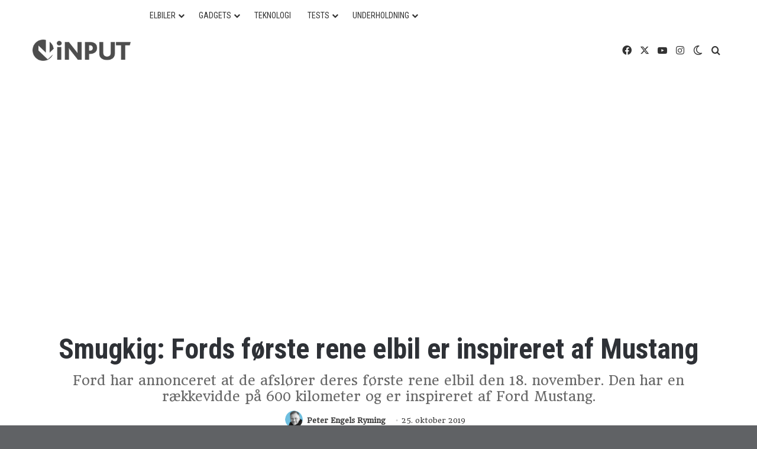

--- FILE ---
content_type: text/html; charset=UTF-8
request_url: https://www.inputmag.dk/smugkig-fords-foerste-rene-elbil-er-inspireret-af-mustang/
body_size: 41425
content:
<!DOCTYPE html> <html lang="da-DK" data-skin="light" prefix="og: https://ogp.me/ns#"> <head> <meta charset="UTF-8"/> <link rel="profile" href="//gmpg.org/xfn/11"/> <meta http-equiv='x-dns-prefetch-control' content='on'> <link rel='dns-prefetch' href="//cdnjs.cloudflare.com/"/> <link rel='dns-prefetch' href="//ajax.googleapis.com/"/> <link rel='dns-prefetch' href="//fonts.googleapis.com/"/> <link rel='dns-prefetch' href="//fonts.gstatic.com/"/> <link rel='dns-prefetch' href="//s.gravatar.com/"/> <link rel='dns-prefetch' href="//www.google-analytics.com/"/> <link rel='preload' as='image' href="//usercontent.one/wp/www.inputmag.dk/wp-content/uploads/2024/09/iNPUT_logo_sort.png?media=1763119478"> <link rel='preload' as='image' href="//usercontent.one/wp/www.inputmag.dk/wp-content/uploads/2019/10/2019_1025_ford.jpg?media=1763119478"> <link rel='preload' as='font' href="//usercontent.one/wp/www.inputmag.dk/wp-content/themes/jannah/assets/fonts/tielabs-fonticon/tielabs-fonticon.woff?media=1763119478" type='font/woff' crossorigin='anonymous'/> <link rel='preload' as='font' href="//usercontent.one/wp/www.inputmag.dk/wp-content/themes/jannah/assets/fonts/fontawesome/fa-solid-900.woff2?media=1763119478" type='font/woff2' crossorigin='anonymous'/> <link rel='preload' as='font' href="//usercontent.one/wp/www.inputmag.dk/wp-content/themes/jannah/assets/fonts/fontawesome/fa-brands-400.woff2?media=1763119478" type='font/woff2' crossorigin='anonymous'/> <link rel='preload' as='font' href="//usercontent.one/wp/www.inputmag.dk/wp-content/themes/jannah/assets/fonts/fontawesome/fa-regular-400.woff2?media=1763119478" type='font/woff2' crossorigin='anonymous'/> <link rel='preload' as='script' href="//ajax.googleapis.com/ajax/libs/webfont/1/webfont.js"> <style id='tie-critical-css' type='text/css'>:root{--brand-color:#0669ff;--dark-brand-color:#0051cc;--bright-color:#FFF;--base-color:#2c2f34}html{-ms-touch-action:manipulation;touch-action:manipulation;-webkit-text-size-adjust:100%;-ms-text-size-adjust:100%}article,aside,details,figcaption,figure,footer,header,main,menu,nav,section,summary{display:block}audio,canvas,progress,video{display:inline-block}audio:not([controls]){display:none;height:0}progress{vertical-align:baseline}[hidden],template{display:none}a{background-color:transparent}a:active,a:hover{outline-width:0}abbr[title]{border-bottom:none;text-decoration:underline;text-decoration:underline dotted}b,strong{font-weight:inherit}b,strong{font-weight:600}dfn{font-style:italic}mark{background-color:#ff0;color:#000}small{font-size:80%}sub,sup{font-size:75%;line-height:0;position:relative;vertical-align:baseline}sub{bottom:-0.25em}sup{top:-0.5em}img{border-style:none}svg:not(:root){overflow:hidden}figure{margin:1em 0}hr{box-sizing:content-box;height:0;overflow:visible}button,input,select,textarea{font:inherit}optgroup{font-weight:bold}button,input,select{overflow:visible}button,input,select,textarea{margin:0}button,select{text-transform:none}[type=button],[type=reset],[type=submit],button{cursor:pointer}[disabled]{cursor:default}[type=reset],[type=submit],button,html [type=button]{-webkit-appearance:button}button::-moz-focus-inner,input::-moz-focus-inner{border:0;padding:0}button:-moz-focusring,input:-moz-focusring{outline:1px dotted ButtonText}fieldset{border:1px solid #c0c0c0;margin:0 2px;padding:0.35em 0.625em 0.75em}legend{box-sizing:border-box;color:inherit;display:table;max-width:100%;padding:0;white-space:normal}textarea{overflow:auto}[type=checkbox],[type=radio]{box-sizing:border-box;padding:0}[type=number]::-webkit-inner-spin-button,[type=number]::-webkit-outer-spin-button{height:auto}[type=search]{-webkit-appearance:textfield}[type=search]::-webkit-search-cancel-button,[type=search]::-webkit-search-decoration{-webkit-appearance:none}*{padding:0;margin:0;list-style:none;border:0;outline:none;box-sizing:border-box}:after,:before{box-sizing:border-box}body{background:#F7F7F7;color:var(--base-color);font-family:-apple-system,BlinkMacSystemFont,"Segoe UI",Roboto,Oxygen,Oxygen-Sans,Ubuntu,Cantarell,"Helvetica Neue","Open Sans",Arial,sans-serif;font-size:13px;line-height:21px}.the-subtitle,h1,h2,h3,h4,h5,h6{line-height:1.4;font-weight:600}h1{font-size:41px;font-weight:700}h2{font-size:27px}h3{font-size:23px}.the-subtitle,h4{font-size:17px}h5{font-size:13px}h6{font-size:12px}a{color:var(--base-color);text-decoration:none;transition:0.15s}.brand-title,a:hover{color:var(--brand-color)}embed,img,object{max-width:100%;height:auto}iframe{max-width:100%}p{line-height:1.7}.comment-form-comment label,.says,.screen-reader-text{clip:rect(1px,1px,1px,1px);position:absolute!important;height:1px;width:1px;overflow:hidden}.stream-title{margin-bottom:3px;font-size:11px;color:#a5a5a5;display:block}.stream-item{text-align:center;position:relative;z-index:2;margin:20px 0;padding:0}.stream-item iframe{margin:0 auto}.stream-item img{max-width:100%;width:auto;height:auto;margin:0 auto;display:inline-block;vertical-align:middle}.stream-item.stream-item-above-header{margin:0}.stream-item.stream-item-between .post-item-inner{width:100%;display:block}.post-layout-8.is-header-layout-1.has-header-ad .entry-header-outer,body.post-layout-8.has-header-below-ad .entry-header-outer{padding-top:0}.has-header-below-ad.post-layout-6 .featured-area,.is-header-layout-1.has-header-ad.post-layout-6 .featured-area,.stream-item-top-wrapper~.stream-item-below-header{margin-top:0}.has-header-below-ad .fullwidth-entry-title.container-wrapper,.has-header-below-ad .is-first-section,.is-header-layout-1.has-header-ad .fullwidth-entry-title,.is-header-layout-1.has-header-ad .is-first-section{padding-top:0;margin-top:0}@media (max-width:991px){body:not(.is-header-layout-1).has-header-below-ad.has-header-ad .top-nav-below .has-breaking-news{margin-bottom:20px}.has-header-ad .fullwidth-entry-title.container-wrapper,.has-header-ad.has-header-below-ad .stream-item-below-header,.page.has-header-ad:not(.has-header-below-ad) #content,.single.has-header-ad:not(.has-header-below-ad) #content{margin-top:0}.has-header-ad .is-first-section{padding-top:0}.has-header-ad:not(.has-header-below-ad) .buddypress-header-outer{margin-bottom:15px}}.has-full-width-logo .stream-item-top-wrapper,.header-layout-2 .stream-item-top-wrapper{width:100%;max-width:100%;float:none;clear:both}@media (min-width:992px){.header-layout-2.has-normal-width-logo .stream-item-top-wrapper{margin-top:0}}.header-layout-3.no-stream-item .logo-container{width:100%;float:none}@media (min-width:992px){.header-layout-3.has-normal-width-logo .stream-item-top img{float:right}}@media (max-width:991px){.header-layout-3.has-normal-width-logo .stream-item-top{clear:both}}#background-stream-cover{top:0;left:0;z-index:0;overflow:hidden;width:100%;height:100%;position:fixed}@media (max-width:768px){.hide_back_top_button #go-to-top,.hide_banner_above .stream-item-above-post,.hide_banner_above_content .stream-item-above-post-content,.hide_banner_below .stream-item-below-post,.hide_banner_below_content .stream-item-below-post-content,.hide_banner_below_header .stream-item-below-header,.hide_banner_bottom .stream-item-above-footer,.hide_banner_comments .stream-item-below-post-comments,.hide_banner_header .stream-item-above-header,.hide_banner_top .stream-item-top-wrapper,.hide_breadcrumbs #breadcrumb,.hide_breaking_news #top-nav,.hide_copyright #site-info,.hide_footer #footer-widgets-container,.hide_footer_instagram #footer-instagram,.hide_footer_tiktok #footer-tiktok,.hide_inline_related_posts #inline-related-post,.hide_post_authorbio .post-components .about-author,.hide_post_nav .prev-next-post-nav,.hide_post_newsletter #post-newsletter,.hide_read_more_buttons .more-link,.hide_read_next #read-next-block,.hide_related #related-posts,.hide_share_post_bottom .share-buttons-bottom,.hide_share_post_top .share-buttons-top,.hide_sidebars .sidebar{display:none!important}}.tie-icon:before,[class*=" tie-icon-"],[class^=tie-icon-]{font-family:"tiefonticon"!important;speak:never;font-style:normal;font-weight:normal;font-variant:normal;text-transform:none;line-height:1;-webkit-font-smoothing:antialiased;-moz-osx-font-smoothing:grayscale;display:inline-block}body.tie-no-js .bbp-template-notice,body.tie-no-js .comp-sub-menu,body.tie-no-js .indicator-hint,body.tie-no-js .menu-counter-bubble-outer,body.tie-no-js .menu-sub-content,body.tie-no-js .notifications-total-outer,body.tie-no-js .tooltip,body.tie-no-js .woocommerce-error,body.tie-no-js .woocommerce-info,body.tie-no-js .woocommerce-message,body.tie-no-js a.remove{display:none!important}body.tie-no-js .fa,body.tie-no-js .fab,body.tie-no-js .far,body.tie-no-js .fas,body.tie-no-js .tie-icon:before,body.tie-no-js .weather-icon,body.tie-no-js [class*=" tie-icon-"],body.tie-no-js [class^=tie-icon-]{visibility:hidden!important}body.tie-no-js [class*=" tie-icon-"]:before,body.tie-no-js [class^=tie-icon-]:before{content:"\f105"}#autocomplete-suggestions,.tie-popup{display:none}.container{margin-right:auto;margin-left:auto;padding-left:15px;padding-right:15px}.container:after{content:"";display:table;clear:both}@media (min-width:768px){.container{width:100%}}@media (min-width:1200px){.container{max-width:1200px}}.tie-row{margin-left:-15px;margin-right:-15px}.tie-row:after{content:"";display:table;clear:both}.tie-col-md-1,.tie-col-md-10,.tie-col-md-11,.tie-col-md-12,.tie-col-md-2,.tie-col-md-3,.tie-col-md-4,.tie-col-md-5,.tie-col-md-6,.tie-col-md-7,.tie-col-md-8,.tie-col-md-9,.tie-col-sm-1,.tie-col-sm-10,.tie-col-sm-11,.tie-col-sm-12,.tie-col-sm-2,.tie-col-sm-3,.tie-col-sm-4,.tie-col-sm-5,.tie-col-sm-6,.tie-col-sm-7,.tie-col-sm-8,.tie-col-sm-9,.tie-col-xs-1,.tie-col-xs-10,.tie-col-xs-11,.tie-col-xs-12,.tie-col-xs-2,.tie-col-xs-3,.tie-col-xs-4,.tie-col-xs-5,.tie-col-xs-6,.tie-col-xs-7,.tie-col-xs-8,.tie-col-xs-9{position:relative;min-height:1px;padding-left:15px;padding-right:15px}.tie-col-xs-1,.tie-col-xs-10,.tie-col-xs-11,.tie-col-xs-12,.tie-col-xs-2,.tie-col-xs-3,.tie-col-xs-4,.tie-col-xs-5,.tie-col-xs-6,.tie-col-xs-7,.tie-col-xs-8,.tie-col-xs-9{float:left}.tie-col-xs-1{width:8.3333333333%}.tie-col-xs-2{width:16.6666666667%}.tie-col-xs-3{width:25%}.tie-col-xs-4{width:33.3333333333%}.tie-col-xs-5{width:41.6666666667%}.tie-col-xs-6{width:50%}.tie-col-xs-7{width:58.3333333333%}.tie-col-xs-8{width:66.6666666667%}.tie-col-xs-9{width:75%}.tie-col-xs-10{width:83.3333333333%}.tie-col-xs-11{width:91.6666666667%}.tie-col-xs-12{width:100%}@media (min-width:768px){.tie-col-sm-1,.tie-col-sm-10,.tie-col-sm-11,.tie-col-sm-12,.tie-col-sm-2,.tie-col-sm-3,.tie-col-sm-4,.tie-col-sm-5,.tie-col-sm-6,.tie-col-sm-7,.tie-col-sm-8,.tie-col-sm-9{float:left}.tie-col-sm-1{width:8.3333333333%}.tie-col-sm-2{width:16.6666666667%}.tie-col-sm-3{width:25%}.tie-col-sm-4{width:33.3333333333%}.tie-col-sm-5{width:41.6666666667%}.tie-col-sm-6{width:50%}.tie-col-sm-7{width:58.3333333333%}.tie-col-sm-8{width:66.6666666667%}.tie-col-sm-9{width:75%}.tie-col-sm-10{width:83.3333333333%}.tie-col-sm-11{width:91.6666666667%}.tie-col-sm-12{width:100%}}@media (min-width:992px){.tie-col-md-1,.tie-col-md-10,.tie-col-md-11,.tie-col-md-12,.tie-col-md-2,.tie-col-md-3,.tie-col-md-4,.tie-col-md-5,.tie-col-md-6,.tie-col-md-7,.tie-col-md-8,.tie-col-md-9{float:left}.tie-col-md-1{width:8.3333333333%}.tie-col-md-2{width:16.6666666667%}.tie-col-md-3{width:25%}.tie-col-md-4{width:33.3333333333%}.tie-col-md-5{width:41.6666666667%}.tie-col-md-6{width:50%}.tie-col-md-7{width:58.3333333333%}.tie-col-md-8{width:66.6666666667%}.tie-col-md-9{width:75%}.tie-col-md-10{width:83.3333333333%}.tie-col-md-11{width:91.6666666667%}.tie-col-md-12{width:100%}}.tie-alignleft{float:left}.tie-alignright{float:right}.tie-aligncenter{clear:both;margin-left:auto;margin-right:auto}.fullwidth{width:100%!important}.alignleft{float:left;margin:0.375em 1.75em 1em 0}.alignright{float:right;margin:0.375em 0 1em 1.75em}.aligncenter{clear:both;display:block;margin:0 auto 1.75em;text-align:center;margin-left:auto;margin-right:auto;margin-top:6px;margin-bottom:6px}@media (max-width:767px){.entry .alignleft,.entry .alignleft img,.entry .alignright,.entry .alignright img{float:none;clear:both;display:block;margin:0 auto 1.75em}}.clearfix:after,.clearfix:before{content:" ";display:block;height:0;overflow:hidden}.clearfix:after{clear:both}#tie-wrapper,.tie-container{height:100%;min-height:650px}.tie-container{position:relative;overflow:hidden}#tie-wrapper{background:#fff;position:relative;z-index:108;height:100%;margin:0 auto}.container-wrapper{background:#ffffff;border:1px solid rgba(0,0,0,0.1);border-radius:2px;padding:30px}#content{margin-top:30px}@media (max-width:991px){#content{margin-top:15px}}.site-content{-ms-word-wrap:break-word;word-wrap:break-word}.boxed-layout #tie-wrapper,.boxed-layout .fixed-nav{max-width:1230px}.boxed-layout.wrapper-has-shadow #tie-wrapper{box-shadow:0 1px 7px rgba(171,171,171,0.5)}@media (min-width:992px){.boxed-layout #main-nav.fixed-nav,.boxed-layout #tie-wrapper{width:95%}}@media (min-width:992px){.framed-layout #tie-wrapper{margin-top:25px;margin-bottom:25px}}@media (min-width:992px){.border-layout #tie-container{margin:25px}.border-layout:after,.border-layout:before{background:inherit;content:"";display:block;height:25px;left:0;bottom:0;position:fixed;width:100%;z-index:110}.border-layout:before{top:0;bottom:auto}.border-layout.admin-bar:before{top:32px}.border-layout #main-nav.fixed-nav{left:25px;right:25px;width:calc(100% - 50px)}}#header-notification-bar{background:var(--brand-color);color:#fff;position:relative;z-index:1}#header-notification-bar p a{color:#fff;text-decoration:underline}#header-notification-bar .container{display:flex;justify-content:space-between;font-size:16px;flex-wrap:wrap;align-items:center;gap:40px;min-height:65px}#header-notification-bar .container .button{font-size:14px}#header-notification-bar .container:after{display:none}@media (max-width:991px){#header-notification-bar .container{justify-content:center;padding-top:15px;padding-bottom:15px;gap:15px;flex-direction:column}}.theme-header{background:#fff;position:relative;z-index:999}.theme-header:after{content:"";display:table;clear:both}.theme-header.has-shadow{box-shadow:rgba(0,0,0,0.1) 0px 25px 20px -20px}.theme-header.top-nav-below .top-nav{z-index:8}.is-stretch-header .container{max-width:100%}#menu-components-wrap{display:flex;justify-content:space-between;width:100%;flex-wrap:wrap}.header-layout-2 #menu-components-wrap{justify-content:center}.header-layout-4 #menu-components-wrap{justify-content:flex-start}.header-layout-4 #menu-components-wrap .main-menu-wrap{flex-grow:2}.header-layout-4 #menu-components-wrap .flex-placeholder{flex-grow:1}.logo-row{position:relative}#logo{margin-top:40px;margin-bottom:40px;display:block;float:left}#logo img{vertical-align:middle}#logo img[src*=".svg"]{width:100%!important}@-moz-document url-prefix(){#logo img[src*=".svg"]{height:100px}}#logo a{display:inline-block}#logo .h1-off{position:absolute;top:-9000px;left:-9000px}#logo.text-logo a{color:var(--brand-color)}#logo.text-logo a:hover{color:var(--dark-brand-color);opacity:0.8}#tie-logo-inverted,#tie-sticky-logo-inverted{display:none}.tie-skin-inverted #tie-logo-inverted,.tie-skin-inverted #tie-sticky-logo-inverted{display:block}.tie-skin-inverted #tie-logo-default,.tie-skin-inverted #tie-sticky-logo-default{display:none}.logo-text{font-size:50px;line-height:50px;font-weight:bold}@media (max-width:670px){.logo-text{font-size:30px}}.has-full-width-logo.is-stretch-header .logo-container{padding:0}.has-full-width-logo #logo{margin:0}.has-full-width-logo #logo a,.has-full-width-logo #logo img{width:100%;height:auto;display:block}.has-full-width-logo #logo,.header-layout-2 #logo{float:none;text-align:center}.has-full-width-logo #logo img,.header-layout-2 #logo img{margin-right:auto;margin-left:auto}.has-full-width-logo .logo-container,.header-layout-2 .logo-container{width:100%;float:none}@media (max-width:991px){#theme-header.has-normal-width-logo #logo{margin:14px 0!important;text-align:left;line-height:1}#theme-header.has-normal-width-logo #logo img{width:auto;height:auto;max-width:190px}}@media (max-width:479px){#theme-header.has-normal-width-logo #logo img{max-width:160px;max-height:60px!important}}@media (max-width:991px){#theme-header.mobile-header-default.header-layout-1 .header-layout-1-logo,#theme-header.mobile-header-default:not(.header-layout-1) #logo{flex-grow:10}#theme-header.mobile-header-centered.header-layout-1 .header-layout-1-logo{width:auto!important}#theme-header.mobile-header-centered #logo{float:none;text-align:center}}.components{display:flex;align-items:center;justify-content:end}.components>li{position:relative}.components>li.social-icons-item{margin:0}.components>li>a{display:block;position:relative;width:30px;text-align:center;font-size:16px;white-space:nowrap}.components>li:hover>a,.components>li>a:hover{z-index:2}.components .avatar{border-radius:100%;position:relative;top:3px;max-width:20px}.components a.follow-btn{width:auto;padding-left:15px;padding-right:15px;overflow:hidden;font-size:12px}.components .search-bar form{width:auto;background:rgba(255,255,255,0.1);line-height:36px;border-radius:50px;position:relative}.main-nav-light .main-nav .components .search-bar form,.top-nav-light .top-nav .components .search-bar form{background:rgba(0,0,0,0.05)}.components #search-input{border:0;width:100%;background:transparent;padding:0 35px 0 20px;border-radius:0;font-size:inherit}.components #search-submit{position:absolute;right:0;top:0;width:40px;line-height:inherit;color:#777777;background:transparent;font-size:15px;padding:0;transition:color 0.15s;border:none}.components #search-submit:hover{color:var(--brand-color)}#search-submit .tie-icon-spinner{color:#fff;cursor:default;animation:tie-spin 3s infinite linear}.popup-login-icon.has-title a{width:auto;padding:0 8px}.popup-login-icon.has-title span{line-height:unset;float:left}.popup-login-icon.has-title .login-title{position:relative;font-size:13px;padding-left:4px}.weather-menu-item{display:flex;align-items:center;padding-right:5px;overflow:hidden}.weather-menu-item .weather-wrap{padding:0;overflow:inherit;line-height:23px}.weather-menu-item .weather-forecast-day{display:block;float:left;width:auto;padding:0 5px;line-height:initial}.weather-menu-item .weather-forecast-day .weather-icon{font-size:26px;margin-bottom:0}.weather-menu-item .city-data{float:left;display:block;font-size:12px}.weather-menu-item .weather-current-temp{font-size:16px;font-weight:400}.weather-menu-item .weather-current-temp sup{font-size:9px;top:-2px}.weather-menu-item .theme-notice{padding:0 10px}.components .tie-weather-widget{color:var(--base-color)}.main-nav-dark .main-nav .tie-weather-widget{color:#ffffff}.top-nav-dark .top-nav .tie-weather-widget{color:#cccccc}.components .icon-basecloud-bg:after{color:#ffffff}.main-nav-dark .main-nav .icon-basecloud-bg:after{color:#1f2024}.top-nav-dark .top-nav .icon-basecloud-bg:after{color:#1f2024}.custom-menu-button{padding-right:5px}.custom-menu-button .button{font-size:13px;display:inline-block;line-height:21px;width:auto}.header-layout-1 #menu-components-wrap{display:flex;justify-content:flex-end}.header-layout-1 .main-menu-wrapper{display:table;width:100%}.header-layout-1 #logo{line-height:1;float:left;margin-top:20px;margin-bottom:20px}.header-layout-1 .header-layout-1-logo{display:table-cell;vertical-align:middle;float:none}.is-header-bg-extended #theme-header,.is-header-bg-extended #theme-header.header-layout-1 #main-nav:not(.fixed-nav){background:transparent!important;display:inline-block!important;width:100%!important;box-shadow:none!important;transition:background 0.3s}.is-header-bg-extended #theme-header.header-layout-1 #main-nav:not(.fixed-nav):before,.is-header-bg-extended #theme-header:before{content:"";position:absolute;width:100%;left:0;right:0;top:0;height:150px;background-image:linear-gradient(to top,transparent,rgba(0,0,0,0.5))}@media (max-width:991px){.is-header-bg-extended #tie-wrapper #theme-header .logo-container:not(.fixed-nav){background:transparent;box-shadow:none;transition:background 0.3s}}.is-header-bg-extended .has-background .is-first-section{margin-top:-350px!important}.is-header-bg-extended .has-background .is-first-section>*{padding-top:350px!important}.rainbow-line{height:3px;width:100%;position:relative;z-index:2;background-image:-webkit-linear-gradient(left,#f76570 0%,#f76570 8%,#f3a46b 8%,#f3a46b 16%,#f3a46b 16%,#ffd205 16%,#ffd205 24%,#ffd205 24%,#1bbc9b 24%,#1bbc9b 25%,#1bbc9b 32%,#14b9d5 32%,#14b9d5 40%,#c377e4 40%,#c377e4 48%,#f76570 48%,#f76570 56%,#f3a46b 56%,#f3a46b 64%,#ffd205 64%,#ffd205 72%,#1bbc9b 72%,#1bbc9b 80%,#14b9d5 80%,#14b9d5 80%,#14b9d5 89%,#c377e4 89%,#c377e4 100%);background-image:linear-gradient(to right,#f76570 0%,#f76570 8%,#f3a46b 8%,#f3a46b 16%,#f3a46b 16%,#ffd205 16%,#ffd205 24%,#ffd205 24%,#1bbc9b 24%,#1bbc9b 25%,#1bbc9b 32%,#14b9d5 32%,#14b9d5 40%,#c377e4 40%,#c377e4 48%,#f76570 48%,#f76570 56%,#f3a46b 56%,#f3a46b 64%,#ffd205 64%,#ffd205 72%,#1bbc9b 72%,#1bbc9b 80%,#14b9d5 80%,#14b9d5 80%,#14b9d5 89%,#c377e4 89%,#c377e4 100%)}@media (max-width:991px){.header-layout-1 .main-menu-wrapper,.logo-container{border-width:0;display:flex;flex-flow:row nowrap;align-items:center;justify-content:space-between}}.mobile-header-components{display:none;z-index:10;height:30px;line-height:30px;flex-wrap:nowrap;flex:1 1 0%}.mobile-header-components .components{float:none;display:flex!important;justify-content:flex-start}.mobile-header-components .components li.custom-menu-link{display:inline-block;float:none}.mobile-header-components .components li.custom-menu-link>a{width:20px;padding-bottom:15px}.mobile-header-components .components li.custom-menu-link>a .menu-counter-bubble{right:calc(50% - 10px);bottom:-10px}.header-layout-1.main-nav-dark .mobile-header-components .components li.custom-menu-link>a{color:#fff}.mobile-header-components .components .comp-sub-menu{padding:10px}.dark-skin .mobile-header-components .components .comp-sub-menu{background:#1f2024}.mobile-header-components [class*=" tie-icon-"],.mobile-header-components [class^=tie-icon-]{font-size:18px;width:20px;height:20px;vertical-align:middle}.mobile-header-components .tie-mobile-menu-icon{font-size:20px}.mobile-header-components .tie-icon-grid-4,.mobile-header-components .tie-icon-grid-9{transform:scale(1.75)}.mobile-header-components .nav-icon{display:inline-block;width:20px;height:2px;background-color:var(--base-color);position:relative;top:-4px;transition:background 0.4s ease}.mobile-header-components .nav-icon:after,.mobile-header-components .nav-icon:before{position:absolute;right:0;background-color:var(--base-color);content:"";display:block;width:100%;height:100%;transition:transform 0.4s,background 0.4s,right 0.2s ease;transform:translateZ(0);backface-visibility:hidden}.mobile-header-components .nav-icon:before{transform:translateY(-7px)}.mobile-header-components .nav-icon:after{transform:translateY(7px)}.mobile-header-components .nav-icon.is-layout-2:after,.mobile-header-components .nav-icon.is-layout-2:before{width:70%;right:15%}.mobile-header-components .nav-icon.is-layout-3:after{width:60%}.mobile-header-components .nav-icon.is-layout-4:after{width:60%;right:auto;left:0}.dark-skin .mobile-header-components .nav-icon,.dark-skin .mobile-header-components .nav-icon:after,.dark-skin .mobile-header-components .nav-icon:before,.main-nav-dark.header-layout-1 .mobile-header-components .nav-icon,.main-nav-dark.header-layout-1 .mobile-header-components .nav-icon:after,.main-nav-dark.header-layout-1 .mobile-header-components .nav-icon:before{background-color:#ffffff}.dark-skin .mobile-header-components .nav-icon .menu-text,.main-nav-dark.header-layout-1 .mobile-header-components .nav-icon .menu-text{color:#ffffff}.mobile-header-components .menu-text-wrapper{white-space:nowrap;width:auto!important}.mobile-header-components .menu-text{color:var(--base-color);line-height:30px;font-size:12px;padding:0 0 0 5px;display:inline-block;transition:color 0.4s}.dark-skin .mobile-header-components .menu-text,.main-nav-dark.header-layout-1 .mobile-header-components .menu-text{color:#ffffff}#mobile-header-components-area_1 .components li.custom-menu-link>a{margin-right:15px}#mobile-header-components-area_1 .comp-sub-menu{left:0;right:auto}#mobile-header-components-area_2 .components{flex-direction:row-reverse}#mobile-header-components-area_2 .components li.custom-menu-link>a{margin-left:15px}#mobile-menu-icon:hover .nav-icon,#mobile-menu-icon:hover .nav-icon:after,#mobile-menu-icon:hover .nav-icon:before{background-color:var(--brand-color)}@media (max-width:991px){.logo-container:after,.logo-container:before{height:1px}.mobile-components-row .logo-wrapper{height:auto!important}.mobile-components-row .logo-container,.mobile-components-row.header-layout-1 .main-menu-wrapper{flex-wrap:wrap}.mobile-components-row.header-layout-1 .header-layout-1-logo,.mobile-components-row:not(.header-layout-1) #logo{flex:1 0 100%;order:-1}.mobile-components-row .mobile-header-components{padding:5px 0;height:45px}.mobile-components-row .mobile-header-components .components li.custom-menu-link>a{padding-bottom:0}#tie-body #mobile-container,.mobile-header-components{display:block}#slide-sidebar-widgets{display:none}}.top-nav{background-color:#ffffff;position:relative;z-index:10;line-height:40px;border:1px solid rgba(0,0,0,0.1);border-width:1px 0;color:var(--base-color);clear:both}.main-nav-below.top-nav-above .top-nav{border-top-width:0}.top-nav a:not(.button):not(:hover){color:var(--base-color)}.top-nav .components>li:hover>a{color:var(--brand-color)}.top-nav .search-bar{margin-top:3px;margin-bottom:3px;line-height:34px}.topbar-wrapper{display:flex;min-height:40px}.top-nav.has-components .topbar-wrapper,.top-nav.has-menu .topbar-wrapper{display:block}.top-nav .tie-alignleft,.top-nav .tie-alignright{flex-grow:1;position:relative}.top-nav.has-breaking-news .tie-alignleft{flex:1 0 100px}.top-nav.has-breaking-news .tie-alignright{flex-grow:0;z-index:1}.top-nav-boxed .top-nav.has-components .components>li:first-child:not(.search-bar),.top-nav.has-date-components .tie-alignleft .components>li:first-child:not(.search-bar),.top-nav.has-date-components-menu .components>li:first-child:not(.search-bar){border-width:0}@media (min-width:992px){.header-layout-1.top-nav-below:not(.has-shadow) .top-nav{border-width:0 0 1px}}.topbar-today-date{float:left;padding-right:15px;flex-shrink:0}.top-menu .menu a{padding:0 10px}.top-menu .menu li:hover>a{color:var(--brand-color)}.top-menu .menu ul{display:none;position:absolute;background:#ffffff}.top-menu .menu li:hover>ul{display:block}.top-menu .menu li{position:relative}.top-menu .menu ul.sub-menu a{width:200px;line-height:20px;padding:10px 15px}.tie-alignright .top-menu{float:right;border-width:0 1px}.top-menu .menu .tie-current-menu>a{color:var(--brand-color)}@media (min-width:992px){.top-nav-boxed .topbar-wrapper{padding-right:15px;padding-left:15px}.top-nav-boxed .top-nav{background:transparent!important;border-width:0}.top-nav-boxed .topbar-wrapper{background:#ffffff;border:1px solid rgba(0,0,0,0.1);border-width:1px 0;width:100%}.top-nav-boxed.has-shadow.top-nav-below .topbar-wrapper,.top-nav-boxed.has-shadow.top-nav-below-main-nav .topbar-wrapper{border-bottom-width:0!important}}.top-nav .tie-alignleft .components,.top-nav .tie-alignleft .components>li{float:left;justify-content:start}.top-nav .tie-alignleft .comp-sub-menu{right:auto;left:-1px}.top-nav-dark .top-nav{background-color:#2c2e32;color:#cccccc}.top-nav-dark .top-nav *{border-color:rgba(255,255,255,0.1)}.top-nav-dark .top-nav .breaking a{color:#cccccc}.top-nav-dark .top-nav .breaking a:hover{color:#ffffff}.top-nav-dark .top-nav .components>li.social-icons-item .social-link:not(:hover) span,.top-nav-dark .top-nav .components>li>a{color:#cccccc}.top-nav-dark .top-nav .components>li:hover>a{color:#ffffff}.top-nav-dark .top-nav .top-menu li a{color:#cccccc;border-color:rgba(255,255,255,0.04)}.top-nav-dark .top-menu ul{background:#2c2e32}.top-nav-dark .top-menu li:hover>a{background:rgba(0,0,0,0.1);color:var(--brand-color)}.top-nav-dark.top-nav-boxed .top-nav{background-color:transparent}.top-nav-dark.top-nav-boxed .topbar-wrapper{background-color:#2c2e32}.top-nav-dark.top-nav-boxed.top-nav-above.main-nav-below .topbar-wrapper{border-width:0}.main-nav-light #main-nav .weather-icon .icon-basecloud-bg,.main-nav-light #main-nav .weather-icon .icon-cloud,.main-nav-light #main-nav .weather-icon .icon-cloud-behind,.top-nav-light #top-nav .weather-icon .icon-basecloud-bg,.top-nav-light #top-nav .weather-icon .icon-cloud,.top-nav-light #top-nav .weather-icon .icon-cloud-behind{color:#d3d3d3}@media (max-width:991px){.theme-header .components,.top-menu,.top-nav:not(.has-breaking-news),.topbar-today-date{display:none}}.breaking{display:none}.main-nav-wrapper{position:relative;z-index:4}.main-nav-below.top-nav-below-main-nav .main-nav-wrapper{z-index:9}.main-nav-above.top-nav-below .main-nav-wrapper{z-index:10}.main-nav{background-color:var(--main-nav-background);color:var(--main-nav-primary-color);position:relative;border:1px solid var(--main-nav-main-border-color);border-width:1px 0}.main-menu-wrapper{position:relative}@media (min-width:992px){.header-menu .menu{display:flex}.header-menu .menu a{display:block;position:relative}.header-menu .menu>li>a{white-space:nowrap}.header-menu .menu .sub-menu a{padding:8px 10px}.header-menu .menu a:hover,.header-menu .menu li:hover>a{z-index:2}.header-menu .menu ul:not(.sub-menu-columns):not(.sub-menu-columns-item):not(.sub-list):not(.mega-cat-sub-categories):not(.slider-arrow-nav){box-shadow:0 2px 5px rgba(0,0,0,0.1)}.header-menu .menu ul li{position:relative}.header-menu .menu ul a{border-width:0 0 1px;transition:0.15s}.header-menu .menu ul ul{top:0;left:100%}#main-nav{z-index:9;line-height:60px}.main-menu .menu a{transition:0.15s}.main-menu .menu>li>a{padding:0 14px;font-size:14px;font-weight:700}.main-menu .menu>li>.menu-sub-content{border-top:2px solid var(--main-nav-primary-color)}.main-menu .menu>li.is-icon-only>a{padding:0 20px;line-height:inherit}.main-menu .menu>li.is-icon-only>a:before{display:none}.main-menu .menu>li.is-icon-only>a .tie-menu-icon{font-size:160%;transform:translateY(15%)}.main-menu .menu ul{line-height:20px;z-index:1}.main-menu .menu .mega-cat-more-links .tie-menu-icon,.main-menu .menu .mega-link-column .tie-menu-icon,.main-menu .menu .mega-recent-featured-list .tie-menu-icon,.main-menu .menu .sub-menu .tie-menu-icon{width:20px}.main-menu .menu-sub-content{background:var(--main-nav-background);display:none;padding:15px;width:230px;position:absolute;box-shadow:0 3px 4px rgba(0,0,0,0.2)}.main-menu .menu-sub-content a{width:200px}.main-menu ul li:hover>.menu-sub-content,.main-menu ul li[aria-expanded=true]>.mega-menu-block,.main-menu ul li[aria-expanded=true]>ul{display:block;z-index:1}nav.main-nav.menu-style-default .menu>li.tie-current-menu{border-bottom:5px solid var(--main-nav-primary-color);margin-bottom:-5px}nav.main-nav.menu-style-default .menu>li.tie-current-menu>a:after{content:"";width:20px;height:2px;position:absolute;margin-top:17px;left:50%;top:50%;bottom:auto;right:auto;transform:translateX(-50%) translateY(-50%);background:#2c2f34;transition:0.3s}nav.main-nav.menu-style-solid-bg .menu>li.tie-current-menu>a,nav.main-nav.menu-style-solid-bg .menu>li:hover>a{background-color:var(--main-nav-primary-color);color:var(--main-nav-contrast-primary-color)}nav.main-nav.menu-style-side-arrow .menu>li.tie-current-menu{border-bottom-color:var(--main-nav-primary-color);border-bottom-width:10px!important;border-bottom-style:solid;margin-bottom:-10px}nav.main-nav.menu-style-side-arrow .menu>li.tie-current-menu+.tie-current-menu{border-bottom:none!important}nav.main-nav.menu-style-side-arrow .menu>li.tie-current-menu+.tie-current-menu>a:after{display:none!important}nav.main-nav.menu-style-side-arrow .menu>li.tie-current-menu>a:after{position:absolute;content:"";width:0;height:0;background-color:transparent;border-top:10px solid var(--main-nav-primary-color);border-right:10px solid transparent;bottom:-10px;left:100%;filter:brightness(80%)}nav.main-nav.menu-style-side-arrow .menu>li.tie-current-menu.mega-menu:hover:after,nav.main-nav.menu-style-side-arrow .menu>li.tie-current-menu.mega-menu:hover>a:after,nav.main-nav.menu-style-side-arrow .menu>li.tie-current-menu.menu-item-has-children:hover:after,nav.main-nav.menu-style-side-arrow .menu>li.tie-current-menu.menu-item-has-children:hover>a:after{display:none}nav.main-nav.menu-style-minimal .menu>li.tie-current-menu>a,nav.main-nav.menu-style-minimal .menu>li:hover>a{color:var(--main-nav-primary-color)!important}nav.main-nav.menu-style-minimal .menu>li.tie-current-menu>a:before,nav.main-nav.menu-style-minimal .menu>li:hover>a:before{border-top-color:var(--main-nav-primary-color)!important}nav.main-nav.menu-style-border-bottom .menu>li.tie-current-menu{border-bottom:3px solid var(--main-nav-primary-color);margin-bottom:-3px}nav.main-nav.menu-style-border-top .menu>li.tie-current-menu{border-top:3px solid var(--main-nav-primary-color);margin-bottom:-3px}nav.main-nav.menu-style-line .menu>li>a:after{content:"";left:50%;top:50%;bottom:auto;right:auto;transform:translateX(-50%) translateY(-50%);height:3px;position:absolute;margin-top:14px;background:var(--main-nav-primary-color);transition:0.4s;width:0}nav.main-nav.menu-style-line .menu>li.tie-current-menu>a:after,nav.main-nav.menu-style-line .menu>li:hover>a:after{width:50%}nav.main-nav.menu-style-arrow .menu>li.tie-current-menu>a:after{border-color:#fff transparent transparent;border-top-color:var(--main-nav-primary-color);border-style:solid;border-width:7px 7px 0;display:block;height:0;left:50%;margin-left:-7px;top:0!important;width:0;content:"";position:absolute}nav.main-nav.menu-style-vertical-line .menu>li.tie-current-menu>a:after{content:"";width:2px;height:20px;position:absolute;margin-top:17px;left:50%;right:auto;transform:translateX(-50%);bottom:0;background:var(--main-nav-primary-color)}.header-layout-1 .main-menu-wrap .menu>li:only-child:not(.mega-menu){position:relative}.header-layout-1 .main-menu-wrap .menu>li:only-child>.menu-sub-content{right:0;left:auto}.header-layout-1 .main-menu-wrap .menu>li:only-child>.menu-sub-content ul{left:auto;right:100%}nav.main-nav .components>li:hover>a{color:var(--brand-color)}.main-nav .components li a:hover,.main-nav .menu ul li.current-menu-item:not(.mega-link-column)>a,.main-nav .menu ul li:hover>a:not(.megamenu-pagination){color:var(--main-nav-primary-color)}.main-nav .components li a,.main-nav .menu a{color:var(--main-nav-text-color)}.main-nav .components li a.button:hover,.main-nav .components li a.checkout-button,.main-nav .components li.custom-menu-button:hover a.button{color:var(--main-nav-contrast-primary-color)}.main-nav-light{--main-nav-background:#FFFFFF;--main-nav-secondry-background:rgba(0,0,0,0.03);--main-nav-primary-color:var(--brand-color);--main-nav-contrast-primary-color:var(--bright-color);--main-nav-text-color:var(--base-color);--main-nav-secondry-text-color:rgba(0,0,0,0.5);--main-nav-main-border-color:rgba(0,0,0,0.1);--main-nav-secondry-border-color:rgba(0,0,0,0.08)}.main-nav-light.fixed-nav{background-color:rgba(255,255,255,0.95)}.main-nav-dark{--main-nav-background:#1f2024;--main-nav-secondry-background:rgba(0,0,0,0.2);--main-nav-primary-color:var(--brand-color);--main-nav-contrast-primary-color:var(--bright-color);--main-nav-text-color:#FFFFFF;--main-nav-secondry-text-color:rgba(225,255,255,0.5);--main-nav-main-border-color:rgba(255,255,255,0.07);--main-nav-secondry-border-color:rgba(255,255,255,0.04)}.main-nav-dark .main-nav,.main-nav-dark .main-nav ul.cats-horizontal li a{border-width:0}.main-nav-dark .main-nav.fixed-nav{background-color:rgba(31,32,36,0.95)}}@media (min-width:992px){.mega-menu>a:before,header .menu-item-has-children>a:before{content:"";position:absolute;right:10px;top:50%;bottom:auto;transform:translateY(-50%);font-family:"tiefonticon"!important;font-style:normal;font-weight:normal;font-variant:normal;text-transform:none;content:"\f079";font-size:11px;line-height:1}.mega-menu .menu-item-has-children>a:before,header .menu-item-has-children .menu-item-has-children>a:before{content:"\f106";font-size:15px}.menu .mega-menu:not(.is-icon-only)>a,.menu>.menu-item-has-children:not(.is-icon-only)>a{padding-right:25px}}@media (min-width:992px){.main-nav-boxed .main-nav{border-width:0}.main-nav-boxed .main-menu-wrapper{float:left;width:100%;background-color:var(--main-nav-background);padding-right:15px}.main-nav-boxed.main-nav-light .main-menu-wrapper{border:1px solid var(--main-nav-main-border-color)}.dark-skin .main-nav-boxed.main-nav-light .main-menu-wrapper{border-width:0}.main-nav-boxed.main-nav-light .fixed-nav .main-menu-wrapper{border-color:transparent}.main-nav-above.top-nav-above #main-nav:not(.fixed-nav){top:-1px}.main-nav-below.top-nav-below #main-nav:not(.fixed-nav){bottom:-1px}.dark-skin .main-nav-below.top-nav-above #main-nav{border-width:0}.dark-skin .main-nav-below.top-nav-below-main-nav #main-nav{border-top-width:0}}.main-nav-boxed .fixed-nav .main-menu-wrapper,.main-nav-boxed .main-nav:not(.fixed-nav),.theme-header:not(.main-nav-boxed) .fixed-nav .main-menu-wrapper{background:transparent!important}@media (min-width:992px){.header-layout-1.main-nav-below.top-nav-above .main-nav{margin-top:-1px;border-top-width:0}.header-layout-1.main-nav-below.top-nav-above .breaking-title{top:0;margin-bottom:-1px}}.header-layout-1.main-nav-below.top-nav-below-main-nav .main-nav-wrapper{z-index:9}.header-layout-1.main-nav-below.top-nav-below-main-nav .main-nav{margin-bottom:-1px;bottom:0;border-top-width:0}@media (min-width:992px){.header-layout-1.main-nav-below.top-nav-below-main-nav .top-nav{margin-top:-1px}}.header-layout-1.has-shadow:not(.top-nav-below) .main-nav{border-bottom:0}#theme-header.header-layout-1>div:only-child nav{border-width:0!important}@media only screen and (min-width:992px) and (max-width:1100px){.main-nav .menu>li:not(.is-icon-only)>a{padding-left:7px;padding-right:7px}.main-nav .menu>li:not(.is-icon-only)>a:before{display:none}.main-nav .menu>li.is-icon-only>a{padding-left:15px;padding-right:15px}}.menu-tiny-label{font-size:10px;border-radius:10px;padding:2px 7px 3px;margin-left:3px;line-height:1;position:relative;top:-1px}.menu-tiny-label.menu-tiny-circle{border-radius:100%}@media (max-width:991px){#sticky-logo{display:none}}#main-nav:not(.fixed-nav) #sticky-logo,#main-nav:not(.fixed-nav) .flex-placeholder{display:none}@media (min-width:992px){#sticky-logo{overflow:hidden;float:left;vertical-align:middle}#sticky-logo a{line-height:1;display:inline-block}#sticky-logo img{position:relative;vertical-align:middle;padding:8px 10px;top:-1px;max-height:50px}.header-layout-1 #sticky-logo img,.just-before-sticky #sticky-logo img{padding:0}.header-layout-1:not(.has-custom-sticky-logo) #sticky-logo{display:none}.theme-header #sticky-logo img{opacity:0;visibility:hidden;width:0!important;transform:translateY(75%);transition:transform 0.3s cubic-bezier(0.55,0,0.1,1),opacity 0.6s cubic-bezier(0.55,0,0.1,1)}.theme-header.header-layout-1:not(.has-custom-sticky-logo) #sticky-logo img{transition:none}.theme-header:not(.header-layout-1) #main-nav:not(.fixed-nav) #sticky-logo img{margin-left:-20px}.header-layout-1 .flex-placeholder{flex-grow:1}}.theme-header .fixed-nav{position:fixed;width:100%;top:0;bottom:auto!important;z-index:100;will-change:transform;transform:translateY(-100%);transition:transform 0.3s;box-shadow:rgba(99,99,99,0.2) 0px 2px 8px 0px;border-width:0;background-color:rgba(255,255,255,0.95)}.theme-header .fixed-nav:not(.just-before-sticky){line-height:60px!important}@media (min-width:992px){.theme-header .fixed-nav:not(.just-before-sticky) .header-layout-1-logo{display:none}}.theme-header .fixed-nav:not(.just-before-sticky) #sticky-logo{display:block}.theme-header .fixed-nav:not(.just-before-sticky) #sticky-logo img{opacity:1;visibility:visible;width:auto!important;transform:translateY(0)}@media (min-width:992px){.header-layout-1:not(.just-before-sticky):not(.has-custom-sticky-logo) .fixed-nav #sticky-logo{display:block}}.admin-bar .theme-header .fixed-nav{top:32px}@media (max-width:782px){.admin-bar .theme-header .fixed-nav{top:46px}}@media (max-width:600px){.admin-bar .theme-header .fixed-nav{top:0}}@media (min-width:992px){.border-layout .theme-header .fixed-nav{top:25px}.border-layout.admin-bar .theme-header .fixed-nav{top:57px}}.theme-header .fixed-nav .container{opacity:0.95}.theme-header .fixed-nav .main-menu,.theme-header .fixed-nav .main-menu-wrapper{border-top:0}.theme-header .fixed-nav.fixed-unpinned:not(.default-behavior-mode) .main-menu .menu>li.tie-current-menu{border-bottom-width:0;margin-bottom:0}.theme-header .fixed-nav.unpinned-no-transition{transition:none}.theme-header .fixed-nav:not(.fixed-unpinned):not(.fixed-pinned) .tie-current-menu{border:none!important}.theme-header .default-behavior-mode.fixed-unpinned,.theme-header .fixed-pinned{transform:translate3d(0,0,0)}@media (max-width:991px){.theme-header .fixed-nav{transition:none}.fixed-nav#main-nav.sticky-nav-slide.sticky-down,.fixed-nav#main-nav.sticky-up,.fixed-nav.logo-container.sticky-nav-slide.sticky-down,.fixed-nav.logo-container.sticky-up{transition:transform 0.4s ease}.sticky-type-slide .fixed-nav#main-nav.sticky-nav-slide-visible,.sticky-type-slide .fixed-nav.logo-container.sticky-nav-slide-visible{transform:translateY(0)}.fixed-nav.default-behavior-mode{transform:none!important}}@media (max-width:991px){#tie-wrapper header#theme-header{box-shadow:none;background:transparent!important}.header-layout-1 .main-nav,.logo-container{border-width:0;box-shadow:0 3px 7px 0 rgba(0,0,0,0.1)}.header-layout-1.top-nav-below .main-nav:not(.fixed-nav){box-shadow:none}.is-header-layout-1.has-header-ad .top-nav-below .main-nav{border-bottom-width:1px}.header-layout-1 .main-nav,.logo-container{background-color:#ffffff}.dark-skin .logo-container,.main-nav-dark.header-layout-1 .main-nav{background-color:#1f2024}.dark-skin #theme-header .logo-container.fixed-nav{background-color:rgba(31,32,36,0.95)}.header-layout-1.main-nav-below.top-nav-below-main-nav .main-nav{margin-bottom:0}#sticky-nav-mask,.header-layout-1 #menu-components-wrap,.header-layout-2 .main-nav-wrapper,.header-layout-3 .main-nav-wrapper{display:none}.main-menu-wrapper .main-menu-wrap{width:100%}}</style> <script type="text/javascript" id="google_gtagjs-js-consent-mode-data-layer">
/* <![CDATA[ */
window.dataLayer = window.dataLayer || [];function gtag(){dataLayer.push(arguments);}
gtag('consent', 'default', {"ad_personalization":"denied","ad_storage":"denied","ad_user_data":"denied","analytics_storage":"denied","functionality_storage":"denied","security_storage":"denied","personalization_storage":"denied","region":["AT","BE","BG","CH","CY","CZ","DE","DK","EE","ES","FI","FR","GB","GR","HR","HU","IE","IS","IT","LI","LT","LU","LV","MT","NL","NO","PL","PT","RO","SE","SI","SK"],"wait_for_update":500});
window._googlesitekitConsentCategoryMap = {"statistics":["analytics_storage"],"marketing":["ad_storage","ad_user_data","ad_personalization"],"functional":["functionality_storage","security_storage"],"preferences":["personalization_storage"]};
window._googlesitekitConsents = {"ad_personalization":"denied","ad_storage":"denied","ad_user_data":"denied","analytics_storage":"denied","functionality_storage":"denied","security_storage":"denied","personalization_storage":"denied","region":["AT","BE","BG","CH","CY","CZ","DE","DK","EE","ES","FI","FR","GB","GR","HR","HU","IE","IS","IT","LI","LT","LU","LV","MT","NL","NO","PL","PT","RO","SE","SI","SK"],"wait_for_update":500};
/* ]]> */
</script> <title>Smugkig: Fords første rene elbil er inspireret af Mustang</title> <link data-rocket-prefetch href="//usercontent.one/" rel="dns-prefetch"> <link data-rocket-prefetch href="//ajax.googleapis.com/" rel="dns-prefetch"> <link data-rocket-prefetch href="//cdn.taboola.com/" rel="dns-prefetch"> <link data-rocket-prefetch href="//www.clarity.ms/" rel="dns-prefetch"> <link data-rocket-prefetch href="//www.googletagmanager.com/" rel="dns-prefetch"> <link data-rocket-prefetch href="//cdn.consentmanager.net/" rel="dns-prefetch"> <link data-rocket-prefetch href="//cdn.starti.app/" rel="dns-prefetch"> <link data-rocket-prefetch href="//analytics.ahrefs.com/" rel="dns-prefetch"> <link data-rocket-prefetch href="//fonts.googleapis.com/" rel="dns-prefetch"> <link data-rocket-prefetch href="//srvb1.com/" rel="dns-prefetch"> <link data-rocket-prefetch href="//www.facebook.com/" rel="dns-prefetch"> <link data-rocket-prefetch href="//cdn.webpushr.com/" rel="dns-prefetch"> <meta name="description" content="Ford har annonceret at de afslører deres første rene elbil den 18. november. Den har en rækkevidde på 600 kilometer og er inspireret af Ford Mustang."/> <meta name="robots" content="follow, index, max-snippet:-1, max-video-preview:-1, max-image-preview:large"/> <link rel="canonical" href="https://www.inputmag.dk/smugkig-fords-foerste-rene-elbil-er-inspireret-af-mustang/"/> <meta property="og:locale" content="da_DK"/> <meta property="og:type" content="article"/> <meta property="og:title" content="Smugkig: Fords første rene elbil er inspireret af Mustang"/> <meta property="og:description" content="Ford har annonceret at de afslører deres første rene elbil den 18. november. Den har en rækkevidde på 600 kilometer og er inspireret af Ford Mustang."/> <meta property="og:url" content="https://www.inputmag.dk/smugkig-fords-foerste-rene-elbil-er-inspireret-af-mustang/"/> <meta property="og:site_name" content="iNPUT"/> <meta property="article:publisher" content="https://www.facebook.com/iNPUTdigitallivsstil/"/> <meta property="article:author" content="https://www.facebook.com/peter.ryming"/> <meta property="article:tag" content="elbil"/> <meta property="article:tag" content="Ford"/> <meta property="article:tag" content="Ford Mustang"/> <meta property="article:section" content="Elbiler"/> <meta property="og:updated_time" content="2019-10-25T09:17:43+02:00"/> <meta property="og:image" content="https://usercontent.one/wp/www.inputmag.dk/wp-content/uploads/2019/10/2019_1025_ford.jpg?media=1763119478"/> <meta property="og:image:secure_url" content="https://usercontent.one/wp/www.inputmag.dk/wp-content/uploads/2019/10/2019_1025_ford.jpg?media=1763119478"/> <meta property="og:image:width" content="1740"/> <meta property="og:image:height" content="871"/> <meta property="og:image:alt" content="Ford"/> <meta property="og:image:type" content="image/jpeg"/> <meta property="article:published_time" content="2019-10-25T09:17:40+02:00"/> <meta property="article:modified_time" content="2019-10-25T09:17:43+02:00"/> <meta name="twitter:card" content="summary_large_image"/> <meta name="twitter:title" content="Smugkig: Fords første rene elbil er inspireret af Mustang"/> <meta name="twitter:description" content="Ford har annonceret at de afslører deres første rene elbil den 18. november. Den har en rækkevidde på 600 kilometer og er inspireret af Ford Mustang."/> <meta name="twitter:site" content="@Inputtechnews"/> <meta name="twitter:creator" content="@Pedesnet"/> <meta name="twitter:image" content="https://usercontent.one/wp/www.inputmag.dk/wp-content/uploads/2019/10/2019_1025_ford.jpg?media=1763119478"/> <meta name="twitter:label1" content="Skrevet af"/> <meta name="twitter:data1" content="Peter Engels Ryming"/> <meta name="twitter:label2" content="Tid for at læse"/> <meta name="twitter:data2" content="1 minut"/> <script type="application/ld+json" class="rank-math-schema-pro">{"@context":"https://schema.org","@graph":[{"@type":["NewsMediaOrganization","Organization"],"@id":"https://www.inputmag.dk/#organization","name":"inputmag.dk","url":"https://www.inputmag.dk","sameAs":["https://www.facebook.com/iNPUTdigitallivsstil/","https://twitter.com/Inputtechnews","https://www.instagram.com/inputmag/","https://dk.pinterest.com/input1700/","https://www.youtube.com/channel/UCoMQbtcPuPk-yW0BxpevEIg"],"logo":{"@type":"ImageObject","@id":"https://www.inputmag.dk/#logo","url":"https://www.inputmag.dk/wp-content/uploads/2016/07/512_iTunesArtwork@2x.png","contentUrl":"https://www.inputmag.dk/wp-content/uploads/2016/07/512_iTunesArtwork@2x.png","caption":"iNPUT","inLanguage":"da-DK","width":"512","height":"512"},"description":"Inputmag.dk er et dansk teknologimedie, der d\u00e6kker elbiler, gadgets og digital underholdning med daglige nyheder, anmeldelser og baggrundsartikler."},{"@type":"WebSite","@id":"https://www.inputmag.dk/#website","url":"https://www.inputmag.dk","name":"iNPUT","alternateName":"iNPUT.dk","publisher":{"@id":"https://www.inputmag.dk/#organization"},"inLanguage":"da-DK"},{"@type":"ImageObject","@id":"https://www.inputmag.dk/wp-content/uploads/2019/10/2019_1025_ford.jpg","url":"https://www.inputmag.dk/wp-content/uploads/2019/10/2019_1025_ford.jpg","width":"1740","height":"871","caption":"Ford","inLanguage":"da-DK"},{"@type":"BreadcrumbList","@id":"https://www.inputmag.dk/smugkig-fords-foerste-rene-elbil-er-inspireret-af-mustang/#breadcrumb","itemListElement":[{"@type":"ListItem","position":"1","item":{"@id":"https://www.inputmag.dk","name":"Hjem"}},{"@type":"ListItem","position":"2","item":{"@id":"https://www.inputmag.dk/category/nyheder/elbil/","name":"Elbiler"}},{"@type":"ListItem","position":"3","item":{"@id":"https://www.inputmag.dk/smugkig-fords-foerste-rene-elbil-er-inspireret-af-mustang/","name":"Smugkig: Fords f\u00f8rste rene elbil er inspireret af Mustang"}}]},{"@type":"WebPage","@id":"https://www.inputmag.dk/smugkig-fords-foerste-rene-elbil-er-inspireret-af-mustang/#webpage","url":"https://www.inputmag.dk/smugkig-fords-foerste-rene-elbil-er-inspireret-af-mustang/","name":"Smugkig: Fords f\u00f8rste rene elbil er inspireret af Mustang","datePublished":"2019-10-25T09:17:40+02:00","dateModified":"2019-10-25T09:17:43+02:00","isPartOf":{"@id":"https://www.inputmag.dk/#website"},"primaryImageOfPage":{"@id":"https://www.inputmag.dk/wp-content/uploads/2019/10/2019_1025_ford.jpg"},"inLanguage":"da-DK","breadcrumb":{"@id":"https://www.inputmag.dk/smugkig-fords-foerste-rene-elbil-er-inspireret-af-mustang/#breadcrumb"}},{"@type":"Person","@id":"https://www.inputmag.dk/skribent/peter/","name":"Peter Engels Ryming","description":"Var med til at starte Danmarks f\u00f8rste gadgetmagasin Gear i 2003 og var chefredakt\u00f8r for magasinet indtil starten af 2009. Samtidig leverede han i en \u00e5rr\u00e6kke test af forbrugerelektronik til EB. Har ogs\u00e5 v\u00e6ret redakt\u00f8r p\u00e5 den danske udgave af T3.","url":"https://www.inputmag.dk/skribent/peter/","image":{"@type":"ImageObject","@id":"https://secure.gravatar.com/avatar/063fa3264d6a2ebd0a3d79e25a475ae1539cbc3b1cb6c6f1ad6979a0eb8483e1?s=96&amp;d=mm&amp;r=g","url":"https://secure.gravatar.com/avatar/063fa3264d6a2ebd0a3d79e25a475ae1539cbc3b1cb6c6f1ad6979a0eb8483e1?s=96&amp;d=mm&amp;r=g","caption":"Peter Engels Ryming","inLanguage":"da-DK"},"sameAs":["https://www.facebook.com/peter.ryming","https://twitter.com/Pedesnet","https://dk.linkedin.com/in/peterengelsryming","https://www.instagram.com/pede/"],"worksFor":{"@id":"https://www.inputmag.dk/#organization"}},{"@type":"NewsArticle","headline":"Smugkig: Fords f\u00f8rste rene elbil er inspireret af Mustang","keywords":"Ford","datePublished":"2019-10-25T09:17:40+02:00","dateModified":"2019-10-25T09:17:43+02:00","articleSection":"Elbiler","author":{"@id":"https://www.inputmag.dk/skribent/peter/","name":"Peter Engels Ryming"},"publisher":{"@id":"https://www.inputmag.dk/#organization"},"description":"Ford har annonceret at de afsl\u00f8rer deres f\u00f8rste rene elbil den 18. november. Den har en r\u00e6kkevidde p\u00e5 600 kilometer og er inspireret af Ford Mustang.","copyrightYear":"2019","copyrightHolder":{"@id":"https://www.inputmag.dk/#organization"},"name":"Smugkig: Fords f\u00f8rste rene elbil er inspireret af Mustang","@id":"https://www.inputmag.dk/smugkig-fords-foerste-rene-elbil-er-inspireret-af-mustang/#richSnippet","isPartOf":{"@id":"https://www.inputmag.dk/smugkig-fords-foerste-rene-elbil-er-inspireret-af-mustang/#webpage"},"image":{"@id":"https://www.inputmag.dk/wp-content/uploads/2019/10/2019_1025_ford.jpg"},"inLanguage":"da-DK","mainEntityOfPage":{"@id":"https://www.inputmag.dk/smugkig-fords-foerste-rene-elbil-er-inspireret-af-mustang/#webpage"}}]}</script> <link rel='dns-prefetch' href="//www.googletagmanager.com/"/> <link rel="alternate" type="application/rss+xml" title="iNPUT &raquo; Feed" href="/feed/"/> <link rel="alternate" type="application/rss+xml" title="iNPUT &raquo;-kommentar-feed" href="/comments/feed/"/> <script type="text/javascript">
			try {
				if( 'undefined' != typeof localStorage ){
					var tieSkin = localStorage.getItem('tie-skin');
				}

									if ( tieSkin == null && window.matchMedia ){
						var tieSkin = 'light';

						if( window.matchMedia('(prefers-color-scheme: dark)').matches ) {
							var tieSkin = 'dark';
						}
					}
				
				var html = document.getElementsByTagName('html')[0].classList,
						htmlSkin = 'light';

				if( html.contains('dark-skin') ){
					htmlSkin = 'dark';
				}

				if( tieSkin != null && tieSkin != htmlSkin ){
					html.add('tie-skin-inverted');
					var tieSkinInverted = true;
				}

				if( tieSkin == 'dark' ){
					html.add('dark-skin');
				}
				else if( tieSkin == 'light' ){
					html.remove( 'dark-skin' );
				}
				
			} catch(e) { console.log( e ) }

		</script> <style type="text/css"> :root{ --tie-preset-gradient-1: linear-gradient(135deg, rgba(6, 147, 227, 1) 0%, rgb(155, 81, 224) 100%); --tie-preset-gradient-2: linear-gradient(135deg, rgb(122, 220, 180) 0%, rgb(0, 208, 130) 100%); --tie-preset-gradient-3: linear-gradient(135deg, rgba(252, 185, 0, 1) 0%, rgba(255, 105, 0, 1) 100%); --tie-preset-gradient-4: linear-gradient(135deg, rgba(255, 105, 0, 1) 0%, rgb(207, 46, 46) 100%); --tie-preset-gradient-5: linear-gradient(135deg, rgb(238, 238, 238) 0%, rgb(169, 184, 195) 100%); --tie-preset-gradient-6: linear-gradient(135deg, rgb(74, 234, 220) 0%, rgb(151, 120, 209) 20%, rgb(207, 42, 186) 40%, rgb(238, 44, 130) 60%, rgb(251, 105, 98) 80%, rgb(254, 248, 76) 100%); --tie-preset-gradient-7: linear-gradient(135deg, rgb(255, 206, 236) 0%, rgb(152, 150, 240) 100%); --tie-preset-gradient-8: linear-gradient(135deg, rgb(254, 205, 165) 0%, rgb(254, 45, 45) 50%, rgb(107, 0, 62) 100%); --tie-preset-gradient-9: linear-gradient(135deg, rgb(255, 203, 112) 0%, rgb(199, 81, 192) 50%, rgb(65, 88, 208) 100%); --tie-preset-gradient-10: linear-gradient(135deg, rgb(255, 245, 203) 0%, rgb(182, 227, 212) 50%, rgb(51, 167, 181) 100%); --tie-preset-gradient-11: linear-gradient(135deg, rgb(202, 248, 128) 0%, rgb(113, 206, 126) 100%); --tie-preset-gradient-12: linear-gradient(135deg, rgb(2, 3, 129) 0%, rgb(40, 116, 252) 100%); --tie-preset-gradient-13: linear-gradient(135deg, #4D34FA, #ad34fa); --tie-preset-gradient-14: linear-gradient(135deg, #0057FF, #31B5FF); --tie-preset-gradient-15: linear-gradient(135deg, #FF007A, #FF81BD); --tie-preset-gradient-16: linear-gradient(135deg, #14111E, #4B4462); --tie-preset-gradient-17: linear-gradient(135deg, #F32758, #FFC581); --main-nav-background: #FFFFFF; --main-nav-secondry-background: rgba(0,0,0,0.03); --main-nav-primary-color: #0088ff; --main-nav-contrast-primary-color: #FFFFFF; --main-nav-text-color: #2c2f34; --main-nav-secondry-text-color: rgba(0,0,0,0.5); --main-nav-main-border-color: rgba(0,0,0,0.1); --main-nav-secondry-border-color: rgba(0,0,0,0.08); --tie-buttons-radius: 8px; } </style> <link rel="alternate" title="oEmbed (JSON)" type="application/json+oembed" href="/wp-json/oembed/1.0/embed?url=https%3A%2F%2Fwww.inputmag.dk%2Fsmugkig-fords-foerste-rene-elbil-er-inspireret-af-mustang%2F"/> <link rel="alternate" title="oEmbed (XML)" type="text/xml+oembed" href="/wp-json/oembed/1.0/embed?url=https%3A%2F%2Fwww.inputmag.dk%2Fsmugkig-fords-foerste-rene-elbil-er-inspireret-af-mustang%2F&#038;format=xml"/> <meta name="viewport" content="width=device-width, initial-scale=1.0"/><style id='wp-img-auto-sizes-contain-inline-css' type='text/css'> img:is([sizes=auto i],[sizes^="auto," i]){contain-intrinsic-size:3000px 1500px} /*# sourceURL=wp-img-auto-sizes-contain-inline-css */ </style> <style id='wp-emoji-styles-inline-css' type='text/css'> img.wp-smiley, img.emoji { display: inline !important; border: none !important; box-shadow: none !important; height: 1em !important; width: 1em !important; margin: 0 0.07em !important; vertical-align: -0.1em !important; background: none !important; padding: 0 !important; } /*# sourceURL=wp-emoji-styles-inline-css */ </style> <style id='wp-block-library-inline-css' type='text/css'> :root{--wp-block-synced-color:#7a00df;--wp-block-synced-color--rgb:122,0,223;--wp-bound-block-color:var(--wp-block-synced-color);--wp-editor-canvas-background:#ddd;--wp-admin-theme-color:#007cba;--wp-admin-theme-color--rgb:0,124,186;--wp-admin-theme-color-darker-10:#006ba1;--wp-admin-theme-color-darker-10--rgb:0,107,160.5;--wp-admin-theme-color-darker-20:#005a87;--wp-admin-theme-color-darker-20--rgb:0,90,135;--wp-admin-border-width-focus:2px}@media (min-resolution:192dpi){:root{--wp-admin-border-width-focus:1.5px}}.wp-element-button{cursor:pointer}:root .has-very-light-gray-background-color{background-color:#eee}:root .has-very-dark-gray-background-color{background-color:#313131}:root .has-very-light-gray-color{color:#eee}:root .has-very-dark-gray-color{color:#313131}:root .has-vivid-green-cyan-to-vivid-cyan-blue-gradient-background{background:linear-gradient(135deg,#00d084,#0693e3)}:root .has-purple-crush-gradient-background{background:linear-gradient(135deg,#34e2e4,#4721fb 50%,#ab1dfe)}:root .has-hazy-dawn-gradient-background{background:linear-gradient(135deg,#faaca8,#dad0ec)}:root .has-subdued-olive-gradient-background{background:linear-gradient(135deg,#fafae1,#67a671)}:root .has-atomic-cream-gradient-background{background:linear-gradient(135deg,#fdd79a,#004a59)}:root .has-nightshade-gradient-background{background:linear-gradient(135deg,#330968,#31cdcf)}:root .has-midnight-gradient-background{background:linear-gradient(135deg,#020381,#2874fc)}:root{--wp--preset--font-size--normal:16px;--wp--preset--font-size--huge:42px}.has-regular-font-size{font-size:1em}.has-larger-font-size{font-size:2.625em}.has-normal-font-size{font-size:var(--wp--preset--font-size--normal)}.has-huge-font-size{font-size:var(--wp--preset--font-size--huge)}.has-text-align-center{text-align:center}.has-text-align-left{text-align:left}.has-text-align-right{text-align:right}.has-fit-text{white-space:nowrap!important}#end-resizable-editor-section{display:none}.aligncenter{clear:both}.items-justified-left{justify-content:flex-start}.items-justified-center{justify-content:center}.items-justified-right{justify-content:flex-end}.items-justified-space-between{justify-content:space-between}.screen-reader-text{border:0;clip-path:inset(50%);height:1px;margin:-1px;overflow:hidden;padding:0;position:absolute;width:1px;word-wrap:normal!important}.screen-reader-text:focus{background-color:#ddd;clip-path:none;color:#444;display:block;font-size:1em;height:auto;left:5px;line-height:normal;padding:15px 23px 14px;text-decoration:none;top:5px;width:auto;z-index:100000}html :where(.has-border-color){border-style:solid}html :where([style*=border-top-color]){border-top-style:solid}html :where([style*=border-right-color]){border-right-style:solid}html :where([style*=border-bottom-color]){border-bottom-style:solid}html :where([style*=border-left-color]){border-left-style:solid}html :where([style*=border-width]){border-style:solid}html :where([style*=border-top-width]){border-top-style:solid}html :where([style*=border-right-width]){border-right-style:solid}html :where([style*=border-bottom-width]){border-bottom-style:solid}html :where([style*=border-left-width]){border-left-style:solid}html :where(img[class*=wp-image-]){height:auto;max-width:100%}:where(figure){margin:0 0 1em}html :where(.is-position-sticky){--wp-admin--admin-bar--position-offset:var(--wp-admin--admin-bar--height,0px)}@media screen and (max-width:600px){html :where(.is-position-sticky){--wp-admin--admin-bar--position-offset:0px}} /*# sourceURL=wp-block-library-inline-css */ </style><style id='wp-block-paragraph-inline-css' type='text/css'> .is-small-text{font-size:.875em}.is-regular-text{font-size:1em}.is-large-text{font-size:2.25em}.is-larger-text{font-size:3em}.has-drop-cap:not(:focus):first-letter{float:left;font-size:8.4em;font-style:normal;font-weight:100;line-height:.68;margin:.05em .1em 0 0;text-transform:uppercase}body.rtl .has-drop-cap:not(:focus):first-letter{float:none;margin-left:.1em}p.has-drop-cap.has-background{overflow:hidden}:root :where(p.has-background){padding:1.25em 2.375em}:where(p.has-text-color:not(.has-link-color)) a{color:inherit}p.has-text-align-left[style*="writing-mode:vertical-lr"],p.has-text-align-right[style*="writing-mode:vertical-rl"]{rotate:180deg} /*# sourceURL=https://www.inputmag.dk/wp-includes/blocks/paragraph/style.min.css */ </style> <style id='global-styles-inline-css' type='text/css'> :root{--wp--preset--aspect-ratio--square: 1;--wp--preset--aspect-ratio--4-3: 4/3;--wp--preset--aspect-ratio--3-4: 3/4;--wp--preset--aspect-ratio--3-2: 3/2;--wp--preset--aspect-ratio--2-3: 2/3;--wp--preset--aspect-ratio--16-9: 16/9;--wp--preset--aspect-ratio--9-16: 9/16;--wp--preset--color--black: #000000;--wp--preset--color--cyan-bluish-gray: #abb8c3;--wp--preset--color--white: #ffffff;--wp--preset--color--pale-pink: #f78da7;--wp--preset--color--vivid-red: #cf2e2e;--wp--preset--color--luminous-vivid-orange: #ff6900;--wp--preset--color--luminous-vivid-amber: #fcb900;--wp--preset--color--light-green-cyan: #7bdcb5;--wp--preset--color--vivid-green-cyan: #00d084;--wp--preset--color--pale-cyan-blue: #8ed1fc;--wp--preset--color--vivid-cyan-blue: #0693e3;--wp--preset--color--vivid-purple: #9b51e0;--wp--preset--color--global-color: #565656;--wp--preset--gradient--vivid-cyan-blue-to-vivid-purple: linear-gradient(135deg,rgb(6,147,227) 0%,rgb(155,81,224) 100%);--wp--preset--gradient--light-green-cyan-to-vivid-green-cyan: linear-gradient(135deg,rgb(122,220,180) 0%,rgb(0,208,130) 100%);--wp--preset--gradient--luminous-vivid-amber-to-luminous-vivid-orange: linear-gradient(135deg,rgb(252,185,0) 0%,rgb(255,105,0) 100%);--wp--preset--gradient--luminous-vivid-orange-to-vivid-red: linear-gradient(135deg,rgb(255,105,0) 0%,rgb(207,46,46) 100%);--wp--preset--gradient--very-light-gray-to-cyan-bluish-gray: linear-gradient(135deg,rgb(238,238,238) 0%,rgb(169,184,195) 100%);--wp--preset--gradient--cool-to-warm-spectrum: linear-gradient(135deg,rgb(74,234,220) 0%,rgb(151,120,209) 20%,rgb(207,42,186) 40%,rgb(238,44,130) 60%,rgb(251,105,98) 80%,rgb(254,248,76) 100%);--wp--preset--gradient--blush-light-purple: linear-gradient(135deg,rgb(255,206,236) 0%,rgb(152,150,240) 100%);--wp--preset--gradient--blush-bordeaux: linear-gradient(135deg,rgb(254,205,165) 0%,rgb(254,45,45) 50%,rgb(107,0,62) 100%);--wp--preset--gradient--luminous-dusk: linear-gradient(135deg,rgb(255,203,112) 0%,rgb(199,81,192) 50%,rgb(65,88,208) 100%);--wp--preset--gradient--pale-ocean: linear-gradient(135deg,rgb(255,245,203) 0%,rgb(182,227,212) 50%,rgb(51,167,181) 100%);--wp--preset--gradient--electric-grass: linear-gradient(135deg,rgb(202,248,128) 0%,rgb(113,206,126) 100%);--wp--preset--gradient--midnight: linear-gradient(135deg,rgb(2,3,129) 0%,rgb(40,116,252) 100%);--wp--preset--font-size--small: 13px;--wp--preset--font-size--medium: 20px;--wp--preset--font-size--large: 36px;--wp--preset--font-size--x-large: 42px;--wp--preset--spacing--20: 0.44rem;--wp--preset--spacing--30: 0.67rem;--wp--preset--spacing--40: 1rem;--wp--preset--spacing--50: 1.5rem;--wp--preset--spacing--60: 2.25rem;--wp--preset--spacing--70: 3.38rem;--wp--preset--spacing--80: 5.06rem;--wp--preset--shadow--natural: 6px 6px 9px rgba(0, 0, 0, 0.2);--wp--preset--shadow--deep: 12px 12px 50px rgba(0, 0, 0, 0.4);--wp--preset--shadow--sharp: 6px 6px 0px rgba(0, 0, 0, 0.2);--wp--preset--shadow--outlined: 6px 6px 0px -3px rgb(255, 255, 255), 6px 6px rgb(0, 0, 0);--wp--preset--shadow--crisp: 6px 6px 0px rgb(0, 0, 0);}:where(.is-layout-flex){gap: 0.5em;}:where(.is-layout-grid){gap: 0.5em;}body .is-layout-flex{display: flex;}.is-layout-flex{flex-wrap: wrap;align-items: center;}.is-layout-flex > :is(*, div){margin: 0;}body .is-layout-grid{display: grid;}.is-layout-grid > :is(*, div){margin: 0;}:where(.wp-block-columns.is-layout-flex){gap: 2em;}:where(.wp-block-columns.is-layout-grid){gap: 2em;}:where(.wp-block-post-template.is-layout-flex){gap: 1.25em;}:where(.wp-block-post-template.is-layout-grid){gap: 1.25em;}.has-black-color{color: var(--wp--preset--color--black) !important;}.has-cyan-bluish-gray-color{color: var(--wp--preset--color--cyan-bluish-gray) !important;}.has-white-color{color: var(--wp--preset--color--white) !important;}.has-pale-pink-color{color: var(--wp--preset--color--pale-pink) !important;}.has-vivid-red-color{color: var(--wp--preset--color--vivid-red) !important;}.has-luminous-vivid-orange-color{color: var(--wp--preset--color--luminous-vivid-orange) !important;}.has-luminous-vivid-amber-color{color: var(--wp--preset--color--luminous-vivid-amber) !important;}.has-light-green-cyan-color{color: var(--wp--preset--color--light-green-cyan) !important;}.has-vivid-green-cyan-color{color: var(--wp--preset--color--vivid-green-cyan) !important;}.has-pale-cyan-blue-color{color: var(--wp--preset--color--pale-cyan-blue) !important;}.has-vivid-cyan-blue-color{color: var(--wp--preset--color--vivid-cyan-blue) !important;}.has-vivid-purple-color{color: var(--wp--preset--color--vivid-purple) !important;}.has-black-background-color{background-color: var(--wp--preset--color--black) !important;}.has-cyan-bluish-gray-background-color{background-color: var(--wp--preset--color--cyan-bluish-gray) !important;}.has-white-background-color{background-color: var(--wp--preset--color--white) !important;}.has-pale-pink-background-color{background-color: var(--wp--preset--color--pale-pink) !important;}.has-vivid-red-background-color{background-color: var(--wp--preset--color--vivid-red) !important;}.has-luminous-vivid-orange-background-color{background-color: var(--wp--preset--color--luminous-vivid-orange) !important;}.has-luminous-vivid-amber-background-color{background-color: var(--wp--preset--color--luminous-vivid-amber) !important;}.has-light-green-cyan-background-color{background-color: var(--wp--preset--color--light-green-cyan) !important;}.has-vivid-green-cyan-background-color{background-color: var(--wp--preset--color--vivid-green-cyan) !important;}.has-pale-cyan-blue-background-color{background-color: var(--wp--preset--color--pale-cyan-blue) !important;}.has-vivid-cyan-blue-background-color{background-color: var(--wp--preset--color--vivid-cyan-blue) !important;}.has-vivid-purple-background-color{background-color: var(--wp--preset--color--vivid-purple) !important;}.has-black-border-color{border-color: var(--wp--preset--color--black) !important;}.has-cyan-bluish-gray-border-color{border-color: var(--wp--preset--color--cyan-bluish-gray) !important;}.has-white-border-color{border-color: var(--wp--preset--color--white) !important;}.has-pale-pink-border-color{border-color: var(--wp--preset--color--pale-pink) !important;}.has-vivid-red-border-color{border-color: var(--wp--preset--color--vivid-red) !important;}.has-luminous-vivid-orange-border-color{border-color: var(--wp--preset--color--luminous-vivid-orange) !important;}.has-luminous-vivid-amber-border-color{border-color: var(--wp--preset--color--luminous-vivid-amber) !important;}.has-light-green-cyan-border-color{border-color: var(--wp--preset--color--light-green-cyan) !important;}.has-vivid-green-cyan-border-color{border-color: var(--wp--preset--color--vivid-green-cyan) !important;}.has-pale-cyan-blue-border-color{border-color: var(--wp--preset--color--pale-cyan-blue) !important;}.has-vivid-cyan-blue-border-color{border-color: var(--wp--preset--color--vivid-cyan-blue) !important;}.has-vivid-purple-border-color{border-color: var(--wp--preset--color--vivid-purple) !important;}.has-vivid-cyan-blue-to-vivid-purple-gradient-background{background: var(--wp--preset--gradient--vivid-cyan-blue-to-vivid-purple) !important;}.has-light-green-cyan-to-vivid-green-cyan-gradient-background{background: var(--wp--preset--gradient--light-green-cyan-to-vivid-green-cyan) !important;}.has-luminous-vivid-amber-to-luminous-vivid-orange-gradient-background{background: var(--wp--preset--gradient--luminous-vivid-amber-to-luminous-vivid-orange) !important;}.has-luminous-vivid-orange-to-vivid-red-gradient-background{background: var(--wp--preset--gradient--luminous-vivid-orange-to-vivid-red) !important;}.has-very-light-gray-to-cyan-bluish-gray-gradient-background{background: var(--wp--preset--gradient--very-light-gray-to-cyan-bluish-gray) !important;}.has-cool-to-warm-spectrum-gradient-background{background: var(--wp--preset--gradient--cool-to-warm-spectrum) !important;}.has-blush-light-purple-gradient-background{background: var(--wp--preset--gradient--blush-light-purple) !important;}.has-blush-bordeaux-gradient-background{background: var(--wp--preset--gradient--blush-bordeaux) !important;}.has-luminous-dusk-gradient-background{background: var(--wp--preset--gradient--luminous-dusk) !important;}.has-pale-ocean-gradient-background{background: var(--wp--preset--gradient--pale-ocean) !important;}.has-electric-grass-gradient-background{background: var(--wp--preset--gradient--electric-grass) !important;}.has-midnight-gradient-background{background: var(--wp--preset--gradient--midnight) !important;}.has-small-font-size{font-size: var(--wp--preset--font-size--small) !important;}.has-medium-font-size{font-size: var(--wp--preset--font-size--medium) !important;}.has-large-font-size{font-size: var(--wp--preset--font-size--large) !important;}.has-x-large-font-size{font-size: var(--wp--preset--font-size--x-large) !important;} /*# sourceURL=global-styles-inline-css */ </style> <style id='classic-theme-styles-inline-css' type='text/css'> /*! This file is auto-generated */ .wp-block-button__link{color:#fff;background-color:#32373c;border-radius:9999px;box-shadow:none;text-decoration:none;padding:calc(.667em + 2px) calc(1.333em + 2px);font-size:1.125em}.wp-block-file__button{background:#32373c;color:#fff;text-decoration:none} /*# sourceURL=/wp-includes/css/classic-themes.min.css */ </style> <link rel='stylesheet' id='tie-css-print-css' href="//usercontent.one/wp/www.inputmag.dk/wp-content/themes/jannah/assets/css/print.css?ver=7.6.3&media=1763119478" type='text/css' media='print'/> <link rel='stylesheet' id='tie-theme-child-css-css' href="//usercontent.one/wp/www.inputmag.dk/wp-content/themes/jannah-child/style.css?ver=6.9&media=1763119478" type='text/css' media='all'/> <style id='tie-theme-child-css-inline-css' type='text/css'> .wf-active body{font-family: 'Headland One';}.wf-active .logo-text,.wf-active h1,.wf-active h2,.wf-active h3,.wf-active h4,.wf-active h5,.wf-active h6,.wf-active .the-subtitle{font-family: 'Roboto Condensed';}.wf-active #main-nav .main-menu > ul > li > a{font-family: 'Roboto Condensed';}html #main-nav .main-menu > ul > li > a{font-weight: 400;}html .entry-header h1.entry-title{font-size: 48px;line-height: 1.25;}html #the-post .entry-content,html #the-post .entry-content p{font-size: 18px;line-height: 1.75;}html #tie-wrapper .mag-box-title h3{text-transform: uppercase;}@media (min-width: 768px){html .section-title.section-title-default,html .section-title-centered{font-weight: 400;}}@media (min-width: 768px){html .section-title-big{font-weight: 400;}}html #tie-wrapper .media-page-layout .thumb-title,html #tie-wrapper .mag-box.full-width-img-news-box .posts-items>li .post-title,html #tie-wrapper .miscellaneous-box .posts-items>li:first-child .post-title,html #tie-wrapper .big-thumb-left-box .posts-items li:first-child .post-title{font-size: 48px;}#tie-body{background-color: #606265;background-image: -webkit-linear-gradient(45deg,#606265,#606265);background-image: linear-gradient(45deg,#606265,#606265);}.background-overlay {background-attachment: fixed;background-image: url(https://usercontent.one/wp/www.inputmag.dk/wp-content/themes/jannah/assets/images/bg-dots.png?media=1763119478);}:root:root{--brand-color: #565656;--dark-brand-color: #242424;--bright-color: #FFFFFF;--base-color: #2c2f34;}#footer-widgets-container{border-top: 8px solid #565656;-webkit-box-shadow: 0 -5px 0 rgba(0,0,0,0.07); -moz-box-shadow: 0 -8px 0 rgba(0,0,0,0.07); box-shadow: 0 -8px 0 rgba(0,0,0,0.07);}#reading-position-indicator{box-shadow: 0 0 10px rgba( 86,86,86,0.7);}html :root:root{--brand-color: #565656;--dark-brand-color: #242424;--bright-color: #FFFFFF;--base-color: #2c2f34;}html #footer-widgets-container{border-top: 8px solid #565656;-webkit-box-shadow: 0 -5px 0 rgba(0,0,0,0.07); -moz-box-shadow: 0 -8px 0 rgba(0,0,0,0.07); box-shadow: 0 -8px 0 rgba(0,0,0,0.07);}html #reading-position-indicator{box-shadow: 0 0 10px rgba( 86,86,86,0.7);}html .dark-skin .side-aside img,html .dark-skin .site-footer img,html .dark-skin .sidebar img,html .dark-skin .main-content img{filter: brightness(.8) contrast(1.2);}html #top-nav a:not(:hover),html #top-nav input,html #top-nav #search-submit,html #top-nav .fa-spinner,html #top-nav .dropdown-social-icons li a span,html #top-nav .components > li .social-link:not(:hover) span,html #autocomplete-suggestions.search-in-top-nav a{color: #bcbcbc;}html #top-nav input::-moz-placeholder{color: #bcbcbc;}html #top-nav input:-moz-placeholder{color: #bcbcbc;}html #top-nav input:-ms-input-placeholder{color: #bcbcbc;}html #top-nav input::-webkit-input-placeholder{color: #bcbcbc;}html #top-nav .breaking-title{color: #FFFFFF;}html #top-nav .breaking-title:before{background-color: #ff4422;}html #top-nav .breaking-news-nav li:hover{background-color: #ff4422;border-color: #ff4422;}html #main-nav a:not(:hover),html #main-nav a.social-link:not(:hover) span,html #main-nav .dropdown-social-icons li a span,html #autocomplete-suggestions.search-in-main-nav a{color: #333333;}html #theme-header:not(.main-nav-boxed) #main-nav,html .main-nav-boxed .main-menu-wrapper{border-right: 0 none !important;border-left : 0 none !important;border-top : 0 none !important;}html #theme-header:not(.main-nav-boxed) #main-nav,html .main-nav-boxed .main-menu-wrapper{border-right: 0 none !important;border-left : 0 none !important;border-bottom : 0 none !important;}html #main-nav,html #main-nav input,html #main-nav #search-submit,html #main-nav .fa-spinner,html #main-nav .comp-sub-menu,html #main-nav .tie-weather-widget{color: #333333;}html #main-nav input::-moz-placeholder{color: #333333;}html #main-nav input:-moz-placeholder{color: #333333;}html #main-nav input:-ms-input-placeholder{color: #333333;}html #main-nav input::-webkit-input-placeholder{color: #333333;}html #main-nav .mega-menu .post-meta,html #main-nav .mega-menu .post-meta a,html #autocomplete-suggestions.search-in-main-nav .post-meta{color: rgba(51,51,51,0.6);}html #main-nav .weather-icon .icon-cloud,html #main-nav .weather-icon .icon-basecloud-bg,html #main-nav .weather-icon .icon-cloud-behind{color: #333333 !important;}html #the-post .entry-content a:not(.shortc-button){color: #3498db !important;}html #the-post .entry-content a:not(.shortc-button):hover{color: #ff9005 !important;}html #background-stream-cover{background-image: url(https://usercontent.one/wp/www.inputmag.dk/wp-content/uploads/2018/05/2018_0525_oneplus_takeover.jpg?media=1763119478);background-repeat: no-repeat;background-size: initial; background-attachment: fixed;background-position: center top;}html #footer .widget-title,html #footer .widget-title a:not(:hover){color: #8f92a0;}html #footer,html #footer textarea,html #footer input:not([type='submit']),html #footer select,html #footer #wp-calendar tbody,html #footer .tie-slider-nav li span:not(:hover),html #footer .widget_categories li a:before,html #footer .widget_product_categories li a:before,html #footer .widget_layered_nav li a:before,html #footer .widget_archive li a:before,html #footer .widget_nav_menu li a:before,html #footer .widget_meta li a:before,html #footer .widget_pages li a:before,html #footer .widget_recent_entries li a:before,html #footer .widget_display_forums li a:before,html #footer .widget_display_views li a:before,html #footer .widget_rss li a:before,html #footer .widget_display_stats dt:before,html #footer .subscribe-widget-content h3,html #footer .about-author .social-icons a:not(:hover) span{color: #8f92a0;}html #footer post-widget-body .meta-item,html #footer .post-meta,html #footer .stream-title,html #footer.dark-skin .timeline-widget .date,html #footer .wp-caption .wp-caption-text,html #footer .rss-date{color: rgba(143,146,160,0.7);}html #footer input::-moz-placeholder{color: #8f92a0;}html #footer input:-moz-placeholder{color: #8f92a0;}html #footer input:-ms-input-placeholder{color: #8f92a0;}html #footer input::-webkit-input-placeholder{color: #8f92a0;}html .site-footer.dark-skin a:not(:hover){color: #8f92a0;}html .site-footer.dark-skin a:hover,html #footer .stars-rating-active,html #footer .twitter-icon-wrap span,html .block-head-4.magazine2 #footer .tabs li a{color: #34495e;}html #footer .circle_bar{stroke: #34495e;}html #footer .widget.buddypress .item-options a.selected,html #footer .widget.buddypress .item-options a.loading,html #footer .tie-slider-nav span:hover,html .block-head-4.magazine2 #footer .tabs{border-color: #34495e;}html .magazine2:not(.block-head-4) #footer .tabs a:hover,html .magazine2:not(.block-head-4) #footer .tabs .active a,html .magazine1 #footer .tabs a:hover,html .magazine1 #footer .tabs .active a,html .block-head-4.magazine2 #footer .tabs.tabs .active a,html .block-head-4.magazine2 #footer .tabs > .active a:before,html .block-head-4.magazine2 #footer .tabs > li.active:nth-child(n) a:after,html #footer .digital-rating-static,html #footer .timeline-widget li a:hover .date:before,html #footer #wp-calendar #today,html #footer .posts-list-counter .posts-list-items li.widget-post-list:before,html #footer .cat-counter span,html #footer.dark-skin .the-global-title:after,html #footer .button,html #footer [type='submit'],html #footer .spinner > div,html #footer .widget.buddypress .item-options a.selected,html #footer .widget.buddypress .item-options a.loading,html #footer .tie-slider-nav span:hover,html #footer .fullwidth-area .tagcloud a:hover{background-color: #34495e;color: #FFFFFF;}html .block-head-4.magazine2 #footer .tabs li a:hover{color: #162b40;}html .block-head-4.magazine2 #footer .tabs.tabs .active a:hover,html #footer .widget.buddypress .item-options a.selected,html #footer .widget.buddypress .item-options a.loading,html #footer .tie-slider-nav span:hover{color: #FFFFFF !important;}html #footer .button:hover,html #footer [type='submit']:hover{background-color: #162b40;color: #FFFFFF;}html .tie-cat-1281,html .tie-cat-item-1281 > span{background-color:#e67e22 !important;color:#FFFFFF !important;}html .tie-cat-1281:after{border-top-color:#e67e22 !important;}html .tie-cat-1281:hover{background-color:#c86004 !important;}html .tie-cat-1281:hover:after{border-top-color:#c86004 !important;}html .tie-cat-1288,html .tie-cat-item-1288 > span{background-color:#2ecc71 !important;color:#FFFFFF !important;}html .tie-cat-1288:after{border-top-color:#2ecc71 !important;}html .tie-cat-1288:hover{background-color:#10ae53 !important;}html .tie-cat-1288:hover:after{border-top-color:#10ae53 !important;}html .tie-cat-1292,html .tie-cat-item-1292 > span{background-color:#9b59b6 !important;color:#FFFFFF !important;}html .tie-cat-1292:after{border-top-color:#9b59b6 !important;}html .tie-cat-1292:hover{background-color:#7d3b98 !important;}html .tie-cat-1292:hover:after{border-top-color:#7d3b98 !important;}html .tie-cat-1294,html .tie-cat-item-1294 > span{background-color:#34495e !important;color:#FFFFFF !important;}html .tie-cat-1294:after{border-top-color:#34495e !important;}html .tie-cat-1294:hover{background-color:#162b40 !important;}html .tie-cat-1294:hover:after{border-top-color:#162b40 !important;}html .tie-cat-1296,html .tie-cat-item-1296 > span{background-color:#795548 !important;color:#FFFFFF !important;}html .tie-cat-1296:after{border-top-color:#795548 !important;}html .tie-cat-1296:hover{background-color:#5b372a !important;}html .tie-cat-1296:hover:after{border-top-color:#5b372a !important;}html .tie-cat-1297,html .tie-cat-item-1297 > span{background-color:#4CAF50 !important;color:#FFFFFF !important;}html .tie-cat-1297:after{border-top-color:#4CAF50 !important;}html .tie-cat-1297:hover{background-color:#2e9132 !important;}html .tie-cat-1297:hover:after{border-top-color:#2e9132 !important;}html .tie-cat-3,html .tie-cat-item-3 > span{background-color:#545454 !important;color:#FFFFFF !important;}html .tie-cat-3:after{border-top-color:#545454 !important;}html .tie-cat-3:hover{background-color:#363636 !important;}html .tie-cat-3:hover:after{border-top-color:#363636 !important;}html .tie-cat-718,html .tie-cat-item-718 > span{background-color:#34495e !important;color:#FFFFFF !important;}html .tie-cat-718:after{border-top-color:#34495e !important;}html .tie-cat-718:hover{background-color:#162b40 !important;}html .tie-cat-718:hover:after{border-top-color:#162b40 !important;}html .tie-cat-774,html .tie-cat-item-774 > span{background-color:#34495e !important;color:#FFFFFF !important;}html .tie-cat-774:after{border-top-color:#34495e !important;}html .tie-cat-774:hover{background-color:#162b40 !important;}html .tie-cat-774:hover:after{border-top-color:#162b40 !important;}html .tie-cat-1270,html .tie-cat-item-1270 > span{background-color:#34495e !important;color:#FFFFFF !important;}html .tie-cat-1270:after{border-top-color:#34495e !important;}html .tie-cat-1270:hover{background-color:#162b40 !important;}html .tie-cat-1270:hover:after{border-top-color:#162b40 !important;}html .tie-cat-770,html .tie-cat-item-770 > span{background-color:#34495e !important;color:#FFFFFF !important;}html .tie-cat-770:after{border-top-color:#34495e !important;}html .tie-cat-770:hover{background-color:#162b40 !important;}html .tie-cat-770:hover:after{border-top-color:#162b40 !important;}html .tie-cat-767,html .tie-cat-item-767 > span{background-color:#34495e !important;color:#FFFFFF !important;}html .tie-cat-767:after{border-top-color:#34495e !important;}html .tie-cat-767:hover{background-color:#162b40 !important;}html .tie-cat-767:hover:after{border-top-color:#162b40 !important;}html .tie-cat-769,html .tie-cat-item-769 > span{background-color:#34495e !important;color:#FFFFFF !important;}html .tie-cat-769:after{border-top-color:#34495e !important;}html .tie-cat-769:hover{background-color:#162b40 !important;}html .tie-cat-769:hover:after{border-top-color:#162b40 !important;}html .tie-cat-771,html .tie-cat-item-771 > span{background-color:#34495e !important;color:#FFFFFF !important;}html .tie-cat-771:after{border-top-color:#34495e !important;}html .tie-cat-771:hover{background-color:#162b40 !important;}html .tie-cat-771:hover:after{border-top-color:#162b40 !important;}html .tie-cat-768,html .tie-cat-item-768 > span{background-color:#34495e !important;color:#FFFFFF !important;}html .tie-cat-768:after{border-top-color:#34495e !important;}html .tie-cat-768:hover{background-color:#162b40 !important;}html .tie-cat-768:hover:after{border-top-color:#162b40 !important;}html .tie-cat-1782,html .tie-cat-item-1782 > span{background-color:#000000 !important;color:#FFFFFF !important;}html .tie-cat-1782:after{border-top-color:#000000 !important;}html .tie-cat-1782:hover{background-color:#000000 !important;}html .tie-cat-1782:hover:after{border-top-color:#000000 !important;}html .tie-cat-2353,html .tie-cat-item-2353 > span{background-color:#1a9d1d !important;color:#FFFFFF !important;}html .tie-cat-2353:after{border-top-color:#1a9d1d !important;}html .tie-cat-2353:hover{background-color:#007f00 !important;}html .tie-cat-2353:hover:after{border-top-color:#007f00 !important;}@media (min-width: 1200px){html .container{width: auto;}}html .boxed-layout #tie-wrapper,html .boxed-layout .fixed-nav{max-width: 1430px;}@media (min-width: 1400px){html .container,html .wide-next-prev-slider-wrapper .slider-main-container{max-width: 1400px;}}@media (min-width: 992px){html .sidebar{width: 35%;}html .main-content{width: 65%;}}.taboola-below-article-thumbnails > div { max-width: 750px;margin-left: auto; margin-right: auto;}.desktop_ad,.mobile_ad { display: grid; place-content: center; position: relative; padding: 15px 0; background: none;min-height: 320px;}@media (max-width: 1024px) {.desktop_ad {min-height: 0px;}.leaderboard {min-height: 0px;}.mobile_ad {min-height: 320px;}}@media (min-width: 1024px) {.desktop_ad {min-height: 320px;}.leaderboard {min-height: 280px;}.mobile_ad {min-height: 0px;}}.stream-item-before-autoloaded > div { max-width: 750px; margin-left: auto; margin-right: auto;}.stars-rating-active > div { color: lightgray; }.product-info > div { display: none!important }.product-info > .product-name { display: block!important; }form.mailpoet-manage-subscription .mailpoet_text_label,form.mailpoet-manage-subscription .mailpoet_select_label,form.mailpoet-manage-subscription .mailpoet_segment_label{ display: block; font-weight:bold;}form.mailpoet-manage-subscription .mailpoet_select,form.mailpoet-manage-subscription .mailpoet_text{width: 50%;padding: 12px;}form.mailpoet-manage-subscription .mailpoet_paragraph{margin-bottom:20px}form.mailpoet-manage-subscription .mailpoet_submit{ padding: 20px 20px; width: 50%; font-weight: bold; font-size: 11pt;}div[data-ad-unit-id="/49662453/InputDK/Leaderboard_1"],div[data-ad-unit-id="/49662453/InputDK/Leaderboard_2"],div[data-ad-unit-id="/49662453/InputDK/Leaderboard_3"] {max-width: 1370px;}// starti.apphtml:has(body.startiapp){margin-top:0px !important}body[startiapp].is-video-format .container .featured-area{height:auto !important;padding-top:var(--startiapp-inset-top,0px) !important}body[startiapp].is-video-format .container .fullwidth-entry-title-wrapper{z-index:5}@media screen and (max-width: 821px){body[startiapp].is-video-format .container .fullwidth-entry-title-wrapper{min-width:100% !important;max-width:100% !important}}@media screen and (min-width: 769px){body[startiapp].is-video-format .container .fullwidth-entry-title-wrapper{min-width:66.667% !important;max-width:66.667% !important;margin-left:0}}body[startiapp].is-video-format #the-post{top:calc(56.2295081967vw + var(--startiapp-inset-top,0px))}body[startiapp].is-video-format .entry-header .post-title.entry-title{display:none !important}body[startiapp].is-video-format .entry-header .post-cat-wrap{position:inherit}body[startiapp].is-video-format #tie-wrapper{height:calc(100vh - (20px + var(--startiapp-inset-bottom,0px) + 10px + 40px + 16.8px));padding-bottom:0px !important}body[startiapp].is-video-format #tie-wrapper #content{position:absolute !important;top:calc(432px + var(--startiapp-inset-top,0px)) !important}@media screen and (max-width: 768px){body[startiapp].is-video-format #tie-wrapper #content{top:calc(56vw + var(--startiapp-inset-top,0px)) !important}}body[startiapp].is-video-format #tie-wrapper #content #the-post{top:unset !important}body[startiapp].is-video-format #tie-container{background:#fff}body[startiapp].is-video-format .main-content-row{width:100vw}body[startiapp].is-video-format aside.sidebar{z-index:5}@media screen and (min-width: 768px){body[startiapp].is-video-format .fullwidth-entry-title-wrapper{width:66.667%}}body[startiapp].is-video-format :has(.tie-fluid-width-video-wrapper.tie-ignore-fitvid) iframe{max-width:768px;max-height:432px;left:0;right:0;margin:auto}@media screen and (min-width: 670px){body[startiapp] .tiepost-97977-section-35 .post-item.tie-standard,body[startiapp] .tiepost-97977-section-35 .slick-track,body[startiapp] .tiepost-97977-section-35 .grid-item,body[startiapp] .tiepost-97977-section-35 .slide,body[startiapp] .tiepost-97977-section-7380 .post-item.tie-standard,body[startiapp] .tiepost-97977-section-7380 .slick-track,body[startiapp] .tiepost-97977-section-7380 .grid-item,body[startiapp] .tiepost-97977-section-7380 .slide{width:100% !important}}@media screen and (min-width: 768px){body[startiapp] .post-item.tie-standard a{padding-inline:15px;font-size:125%}}body[startiapp] #tiepost-97977-section-1002{padding:0 !important}body[startiapp] #tiepost-97977-section-7380,body[startiapp] #tiepost-97977-section-7380 .container{padding:0}@media screen and (min-width: 768px){body[startiapp].category .post-item.tie-standard a{padding-inline:unset !important}}body[startiapp].category .main-content{padding-left:15px !important;padding-right:15px !important}body[startiapp] #mobile-container{display:block !important}body[startiapp] .startiapp-navbar{display:flex !important;background-color:rgba(255,255,255,.5);backdrop-filter:blur(20px);-webkit-backdrop-filter:blur(20px);justify-content:space-between;position:fixed;width:100%;padding-left:10px;padding-right:10px;padding-top:20px;z-index:999;padding-bottom:var(--startiapp-inset-bottom,0px)}@media screen and (min-width: 500px){body[startiapp] .startiapp-navbar{left:0%;right:0%;bottom:12px;max-width:490px;border-radius:16px;margin:auto;justify-content:center;align-items:center;padding-bottom:10px;margin-bottom:var(--startiapp-inset-bottom,0px);box-shadow:0 1px 5px 1px rgba(0,0,0,.1)}}@media screen and (max-width: 500px){body[startiapp] .startiapp-navbar{bottom:0px}}body[startiapp] .startiapp-navbar .startiapp-navbar-item{display:flex;flex-direction:column;align-items:center;flex:1;gap:10px;justify-content:flex-start}body[startiapp] .startiapp-navbar .startiapp-navbar-item img{height:40px;width:40px}body[startiapp] .startiapp-navbar .startiapp-navbar-item h2{font-size:12px;font-weight:400}body[startiapp] .startiapp-navbar .navbar-icon-dark{display:none}body[startiapp] .startiapp-navbar .navbar-icon-light{display:block}html.dark-skin body[startiapp] .startiapp-navbar{background-color:#1f2024}html.dark-skin body[startiapp] .navbar-icon-dark{display:block}html.dark-skin body[startiapp] .navbar-icon-light{display:none}body[startiapp]{--article-title-height: 160px;position:absolute;top:0px;width:100vw;height:100vh;padding-bottom:calc(20px + var(--startiapp-inset-bottom,0px) + 10px + 40px + 16.8px) !important}body[startiapp] .startiapp-shareButton{background:var(--brand-color,#fe6b2b) !important}body[startiapp] :has(#tie-container.side-aside-open aside.side-aside){overflow:hidden}body[startiapp] :has(#tie-container.side-aside-open aside.side-aside) .startiapp-menu-close{display:flex !important}body[startiapp] .share-links a[data-raw]{display:none}body[startiapp]{overflow:hidden}body[startiapp] .container-wrapper{border:0px;padding:0}body[startiapp] .normal-width .mag-box-title,body[startiapp] .normal-width .mag-box-container{padding:20px !important}body[startiapp] nav#main-nav.main-nav{display:none !important}body[startiapp] .meta-comment{display:none}body[startiapp] .grid-slider-wrapper .grid-item{margin-bottom:0;margin-right:0}body[startiapp] .grid-item:nth-child(1){width:100% !important}body[startiapp] .grid-item:nth-child(2){width:50%}body[startiapp] .grid-item{width:50% !important}body[startiapp] .front-page .grid-item{width:100% !important}body[startiapp] .elbiler{padding:0}body[startiapp] .elbiler .section-item{padding:0}body[startiapp] .elbiler .content-only:first-of-type{margin:0 !important}body[startiapp] .elbiler .mag-box-container{padding:0 !important}body[startiapp] .elbiler.flere-nyheder .mag-box-container{padding:15px !important}body[startiapp] .anmeldelser .grid-item{width:100% !important}body[startiapp] .anmeldelser .thumb-content,body[startiapp] .anmeldelser .slide-content{padding-left:20px;padding-right:20px}body[startiapp] .anmeldelser.normal-width{padding:0}body[startiapp] .anmeldelser.normal-width .slider-area .slick-track,body[startiapp] .anmeldelser.normal-width .slider-area .slick-slide{width:100% !important}body[startiapp] .anmeldelser.normal-width .section-item{padding:0}body[startiapp] .anmeldelser.normal-width .section-item .content-only:first-of-type{margin:0 !important}body[startiapp] .anmeldelser.normal-width .section-item .mag-box-container:first-of-type{padding:0 !important}body[startiapp]:not(.single-post) #content{padding:0 30px}body[startiapp]:not(.single-post) #content .mag-box{margin-left:0px !important;margin-right:0px !important}body[startiapp]:not(.single-post) #content .mag-box .posts-items{margin:0}body[startiapp] .post-components{display:none}body[startiapp] .stream-item-below-header{display:none}body[startiapp] .post-title.entry-title{position:fixed;bottom:50vh;width:100%;color:#fff;height:50vh;margin:0;padding:15px;left:0;display:flex;align-items:end;background:linear-gradient(180deg,rgba(0,0,0,0) 0%,rgba(0,0,0,0.1) 50%,rgba(0,0,0,0.8) 100%);z-index:-1;pointer-events:none}body[startiapp].category #content{top:unset !important}body[startiapp].category #tie-wrapper{padding-top:var(--startiapp-inset-top,0px) !important}body[startiapp].author #content{top:var(--startiapp-inset-top,0px) !important}body[startiapp] .post-cat-wrap{position:fixed;top:calc(var(--startiapp-inset-top,15px));z-index:-1}body[startiapp] .single-caption-text{display:none}body[startiapp] .author-email-link{display:none}body[startiapp] .mag-box{margin-bottom:0px;margin-left:-15px !important;margin-right:-15px !important}body[startiapp] .mag-box .posts-items li{width:100%;padding:0px}body[startiapp] .mag-box .posts-items li .post-cat{display:none}body[startiapp] #tie-wrapper:after{background-color:rgba(0,0,0,.3);position:fixed}body[startiapp] .content-only:first-of-type{margin-top:var(--startiapp-inset-top,0px);margin-left:15px !important;margin-right:15px !important}body[startiapp] .background-overlay{overflow:hidden}body[startiapp] .background-overlay #tie-container{height:100vh}body[startiapp] .background-overlay #tie-container aside.side-aside{width:90vw;margin:0 5vw 0 5vw;top:20vh;height:80vh;transform:translate(0,100%) !important;bottom:0;border-radius:20px 20px 0px 0px;z-index:1000;display:flex;background:#fff !important}body[startiapp] .background-overlay #tie-container aside.side-aside .side-aside-wrapper{padding:unset !important;display:flex !important;flex-direction:column;flex:1}body[startiapp] .background-overlay #tie-container aside.side-aside .side-aside-wrapper .close-side-aside{display:none}body[startiapp] .background-overlay #tie-container aside.side-aside #mobile-social-icons{display:none !important}body[startiapp] .background-overlay #tie-container aside.side-aside #mobile-search{display:none !important}body[startiapp] .background-overlay #tie-container aside.side-aside *{color:#000 !important}body[startiapp] .background-overlay #tie-container aside.side-aside * ::before{color:#000 !important}body[startiapp] #tie-container.side-aside-open aside.side-aside{transform:translate(0,0) !important}body[startiapp] .close-side-aside{top:calc(47px + var(--startiapp-inset-top,0px)) !important}body[startiapp] #theme-header{height:0}body[startiapp] #tie-wrapper{padding-top:0px !important;padding-bottom:calc(157px + var(--startiapp-inset-bottom,0px)) !important;height:100vh !important;overflow-y:scroll;overflow-x:hidden}body[startiapp] #tie-container{background-color:#fff !important}body[startiapp] #tie-wrapper:has(.entry-header){padding-bottom:calc(50vh + 50px + var(--startiapp-inset-bottom,0px)) !important}body[startiapp] #footer,body[startiapp] #webpushr-prompt-wrapper,body[startiapp] #go-to-top{display:none !important}body[startiapp] .startiapp-menu-close{position:fixed;top:0;left:0;width:40px;height:40px;background:#fff;border-radius:100px;transform:scale(1.05);justify-content:center;align-items:center;font-size:30px;z-index:9999;filter:drop-shadow(3px 3px 5px rgba(0,0,0,0.25));display:none}body[startiapp] .featured-area{position:fixed !important;height:50vh;width:100%;top:0px;object-fit:cover;z-index:-2}body[startiapp] .featured-area img{height:50vh;object-fit:cover}body[startiapp] #the-post{position:relative;height:100%;width:100vw}body[startiapp] #content{position:absolute;top:calc(50vh + 158px);margin-top:0px !important}body[startiapp] .container.fullwidth-entry-title-wrapper{position:relative;top:50vh;padding-top:20px;background-color:#fff;margin-bottom:-36px;padding-inline:15px;height:var(--article-title-height,0px)}@media screen and (min-width: 768px){body[startiapp] .container.fullwidth-entry-title-wrapper{padding-inline:30px}}body[startiapp] #breadcrumb{display:none}body[startiapp] .post-bottom-tags{display:none}body[startiapp] #share-buttons-bottom{border:0;background-color:#fff;display:flex;justify-content:center;align-items:center}body[startiapp] #back-button,body[startiapp] #startiapp-notifBtn{position:fixed;display:flex;justify-content:center;align-items:center;background-color:rgba(255,255,255,.5);backdrop-filter:blur(20px);-webkit-backdrop-filter:blur(20px);bottom:calc(var(--startiapp-inset-bottom,0px) + 100px + 12px);z-index:999;width:45px;height:45px;box-shadow:0 1px 5px 1px rgba(0,0,0,.1);border-radius:12px;padding:12px;transition:.25s}body[startiapp] #back-button svg,body[startiapp] #startiapp-notifBtn svg{position:absolute;fill:#333334;opacity:1;height:100%;padding:12px}body[startiapp] #back-button#back-button,body[startiapp] #startiapp-notifBtn#back-button{left:5px}body[startiapp] #back-button#back-button.hide,body[startiapp] #startiapp-notifBtn#back-button.hide{opacity:0;pointer-events:none}body[startiapp] #back-button#startiapp-notifBtn,body[startiapp] #startiapp-notifBtn#startiapp-notifBtn{right:5px}body[startiapp] #back-button#startiapp-notifBtn svg,body[startiapp] #startiapp-notifBtn#startiapp-notifBtn svg{transition:.25s;position:absolute}body[startiapp] #back-button#startiapp-notifBtn svg:last-child,body[startiapp] #startiapp-notifBtn#startiapp-notifBtn svg:last-child{opacity:0}body[startiapp] #back-button#startiapp-notifBtn.active,body[startiapp] #startiapp-notifBtn#startiapp-notifBtn.active{box-shadow:none;background-color:rgba(0,0,0,0)}body[startiapp] #back-button#startiapp-notifBtn.active svg,body[startiapp] #startiapp-notifBtn#startiapp-notifBtn.active svg{transform:rotate(180deg)}body[startiapp] #back-button#startiapp-notifBtn.active svg:first-child,body[startiapp] #startiapp-notifBtn#startiapp-notifBtn.active svg:first-child{opacity:0}body[startiapp] #back-button#startiapp-notifBtn.active svg:last-child,body[startiapp] #startiapp-notifBtn#startiapp-notifBtn.active svg:last-child{opacity:1}body[startiapp] #startiapp-overlay{z-index:800;position:fixed;background:rgba(0,0,0,.3);height:100%;width:100%;transition:.5s;opacity:0;pointer-events:none}body[startiapp] #startiapp-overlay.active{opacity:1;pointer-events:auto}body[startiapp] #startiapp-notifPref{position:fixed;z-index:900;transition:.25s;overflow:scroll;pointer-events:none;bottom:0;width:calc(100% - 10px);right:5px;min-height:100px;max-height:calc(100% - var(--startiapp-inset-top,0px) - 100px - 5px + 12px);background:rgba(255,255,255,.8);backdrop-filter:blur(20px);-webkit-backdrop-filter:blur(20px);box-shadow:0 1px 30px 10px rgba(0,0,0,.15);opacity:0;border-radius:12px;padding:12px;padding-bottom:50px}@media screen and (min-width: 500px){body[startiapp] #startiapp-notifPref{max-width:425px}}body[startiapp] #startiapp-notifPref.active{pointer-events:auto;bottom:calc(var(--startiapp-inset-bottom,0px) + 100px + 12px);opacity:1}body[startiapp] #startiapp-notifPref .startiapp-notifItem{padding-block:8px;display:flex;align-items:center;justify-content:space-between;transition:.25s;font-size:16px;font-weight:500}body[startiapp] #startiapp-notifPref .startiapp-notifItem p{transition:.25s;color:rgba(44,47,52,.7)}body[startiapp] #startiapp-notifPref .startiapp-notifItem:has(.notifOn) p{color:#2c2f34}body[startiapp] #startiapp-notifPref .startiapp-notifItem .startiapp-notifToggle{position:relative;width:60px;height:30px;border-radius:100vh;background:rgba(0,0,0,.2);border:1px solid rgba(0,0,0,.05);transition:.25s}body[startiapp] #startiapp-notifPref .startiapp-notifItem .startiapp-notifToggle:has(.notifOn){background:#ff6b1e}body[startiapp] #startiapp-notifPref .startiapp-notifItem .startiapp-notifToggle:has(.notifOn) .notifOn{left:calc(100% - 28px)}body[startiapp] #startiapp-notifPref .startiapp-notifItem .startiapp-notifToggle *{transition:.25s;position:absolute;left:0;height:100%;aspect-ratio:1/1;border-radius:100vh;background-color:#fff;outline:1px solid rgba(0,0,0,.05)}body[startiapp] .mag-box.stream-item-mag.stream-item{margin-block:0}body[startiapp] .section-item.full-width{padding-top:0}body[startiapp] :has(.single-featured-image) .container.fullwidth-entry-title-wrapper{min-width:100%;top:50vh !important}body[startiapp] :has(.single-featured-image) .site-content.container{top:calc(50vh + var(--article-title-height,0px)) !important}body[startiapp] .mag-box .posts-items{margin:0}body[startiapp] .section-item.is-first-section.full-width .container{padding-left:0;padding-right:0}body[startiapp] aside.sidebar{max-width:33.333%;background-color:#fff;margin-top:0px;padding-left:0px}@media screen and (max-width: 820px){body[startiapp] aside.sidebar{display:none !important}}body[startiapp] .tie-row{margin-left:unset !important;margin-right:unset !important}body[startiapp] #content.container{padding-left:0;padding-right:0}body[startiapp].is-desktop .main-content-row{display:flex}body[startiapp].is-desktop .main-content-row #the-post{width:100%}body[startiapp].is-desktop .main-content-row .sidebar{background-color:#fff}@media screen and (min-width: 769px){body[startiapp].is-desktop .container.fullwidth-entry-title-wrapper{width:66.667%}}body[startiapp] :has(.container.fullwidth-entry-title-wrapper) .fullwidth-entry-title-wrapper{top:clamp(0px,56.2295081967vw + var(--startiapp-inset-top,0px),432px)}@media screen and (min-width: 768px){body[startiapp] :has(.container.fullwidth-entry-title-wrapper) .fullwidth-entry-title-wrapper{min-width:100%}}@media screen and (min-width: 768px){body[startiapp] :has(.container.fullwidth-entry-title-wrapper) #the-post *{background:inherit}body[startiapp] :has(.container.fullwidth-entry-title-wrapper) #share-buttons-bottom,body[startiapp] :has(.container.fullwidth-entry-title-wrapper) #share-buttons-bottom *{background:unset;background-color:#fff}}body[startiapp] :has(.container.fullwidth-entry-title-wrapper) .main-content{background:#fff !important}@media screen and (min-width: 768px){body[startiapp] #top-nav{display:none}body[startiapp] .featured-area{left:0}body[startiapp] .main-content{padding-left:0px !important;padding-right:0px !important}}body[startiapp] .ab-top-secondary.ab-top-menu{background-color:rgba(29,35,39,.5) !important;border-bottom-left-radius:6px !important}body[startiapp] .site-content.container{padding-bottom:calc((20px + var(--startiapp-inset-bottom,0px) + 10px + 40px + 16.8px)*1.5)} .my-ad-container { position: fixed; bottom: 20px; left: 10px; z-index: 999999; font-family: Arial,sans-serif; } .ad-container { opacity: 0; transition: 0.3s; transform: translateX(-120%); transition: opacity 0.3s ease,transform 0.3s ease; } .display { opacity: 1; transform: translateX(0); } .my-ad-frame { width: 320px; height: fit-content; background: #fff; border: 1px solid #ddd; border-radius: 12px; box-shadow: 0 4px 12px rgba(0,0,0,0.15); position: relative; display: grid; grid-template-columns: repeat(auto); padding: 2.5em 0.5em; } .ad-slot { position: relative; width: fit-content; height: fit-content; display: grid; place-content: center; border-radius: 6px; } .close-btn { position: absolute; top: 8px; right: 8px; background: #f66c6c; color: #fff; border: none; border-radius: 4px; padding: 5px 8px; font-size: 13px; cursor: pointer; transition: background 0.3s ease; } .close-btn:hover { background: #e23535; } .ads-by { position: absolute; bottom: 5px; left: 10px; font-size: 12px; color: #666; background: rgba(255,255,255,0.8); border-radius: 3px; padding: 2px 4px; display: flex; align-items: center; img { height: 14px; margin-left: 4px; } } @media (max-width: 576px) { .ad-container { transform: translateX(0); transform: translateY(120%); transition: opacity 0.3s ease,transform 0.3s ease; } .display { opacity: 1; transform: translateY(0); } .my-ad-frame{ width: 95vw; height: fit-content; padding: 2.5em 0.5em 0.5em 0.5em; } .ad-slot { width: 95vw; } .my-ad-container { bottom: 10px; } .close-btn { padding: 3px 6px; font-size: 10px; } .ads-by { position: absolute; top: 10px; bottom: unset; left: 10px; font-size: 12px; box-shadow: 0 4px 12px rgba(0,0,0,0.15); } }@media only screen and (max-width: 1024px) and (min-width: 768px){.product-info > div { display: none!important }.product-info > .product-name { display: block!important; }}@media only screen and (max-width: 768px) and (min-width: 0px){.product-info > div { display: none!important }.product-info > .product-name { display: block!important; }} /*# sourceURL=tie-theme-child-css-inline-css */ </style> <script type="text/javascript" data-no-optimize="1" data-cfasync="false" src="https://www.inputmag.dk/wp-includes/js/jquery/jquery.min.js?ver=3.7.1" id="jquery-core-js" data-rocket-defer defer></script> <script type="text/javascript" src="https://www.inputmag.dk/wp-includes/js/jquery/jquery-migrate.min.js?ver=3.4.1" id="jquery-migrate-js" data-rocket-defer defer></script> <script type="text/javascript" src="https://www.googletagmanager.com/gtag/js?id=G-LJ2ZDT3LKF" id="google_gtagjs-js" async></script> <script type="text/javascript" id="google_gtagjs-js-after">
/* <![CDATA[ */
window.dataLayer = window.dataLayer || [];function gtag(){dataLayer.push(arguments);}
gtag("set","linker",{"domains":["www.inputmag.dk"]});
gtag("js", new Date());
gtag("set", "developer_id.dZTNiMT", true);
gtag("config", "G-LJ2ZDT3LKF", {"googlesitekit_post_type":"post","googlesitekit_post_author":"Peter Engels Ryming","googlesitekit_post_categories":"Elbiler"});
 window._googlesitekit = window._googlesitekit || {}; window._googlesitekit.throttledEvents = []; window._googlesitekit.gtagEvent = (name, data) => { var key = JSON.stringify( { name, data } ); if ( !! window._googlesitekit.throttledEvents[ key ] ) { return; } window._googlesitekit.throttledEvents[ key ] = true; setTimeout( () => { delete window._googlesitekit.throttledEvents[ key ]; }, 5 ); gtag( "event", name, { ...data, event_source: "site-kit" } ); }; 
//# sourceURL=google_gtagjs-js-after
/* ]]> */
</script> <link rel="https://api.w.org/" href="/wp-json/"/><link rel="alternate" title="JSON" type="application/json" href="/wp-json/wp/v2/posts/31363"/><link rel="EditURI" type="application/rsd+xml" title="RSD" href="/xmlrpc.php?rsd"/> <meta name="generator" content="WordPress 6.9"/> <link rel='shortlink' href="/?p=31363"/> <meta name="generator" content="Site Kit by Google 1.167.0"/><link rel="alternate" type="application/feed+json" title="iNPUT &raquo; JSON Feed" href="/feed/json/"/> <style>[class*=" icon-oc-"],[class^=icon-oc-]{speak:none;font-style:normal;font-weight:400;font-variant:normal;text-transform:none;line-height:1;-webkit-font-smoothing:antialiased;-moz-osx-font-smoothing:grayscale}.icon-oc-one-com-white-32px-fill:before{content:"901"}.icon-oc-one-com:before{content:"900"}#one-com-icon,.toplevel_page_onecom-wp .wp-menu-image{speak:none;display:flex;align-items:center;justify-content:center;text-transform:none;line-height:1;-webkit-font-smoothing:antialiased;-moz-osx-font-smoothing:grayscale}.onecom-wp-admin-bar-item>a,.toplevel_page_onecom-wp>.wp-menu-name{font-size:16px;font-weight:400;line-height:1}.toplevel_page_onecom-wp>.wp-menu-name img{width:69px;height:9px;}.wp-submenu-wrap.wp-submenu>.wp-submenu-head>img{width:88px;height:auto}.onecom-wp-admin-bar-item>a img{height:7px!important}.onecom-wp-admin-bar-item>a img,.toplevel_page_onecom-wp>.wp-menu-name img{opacity:.8}.onecom-wp-admin-bar-item.hover>a img,.toplevel_page_onecom-wp.wp-has-current-submenu>.wp-menu-name img,li.opensub>a.toplevel_page_onecom-wp>.wp-menu-name img{opacity:1}#one-com-icon:before,.onecom-wp-admin-bar-item>a:before,.toplevel_page_onecom-wp>.wp-menu-image:before{content:'';position:static!important;background-color:rgba(240,245,250,.4);border-radius:102px;width:18px;height:18px;padding:0!important}.onecom-wp-admin-bar-item>a:before{width:14px;height:14px}.onecom-wp-admin-bar-item.hover>a:before,.toplevel_page_onecom-wp.opensub>a>.wp-menu-image:before,.toplevel_page_onecom-wp.wp-has-current-submenu>.wp-menu-image:before{background-color:#76b82a}.onecom-wp-admin-bar-item>a{display:inline-flex!important;align-items:center;justify-content:center}#one-com-logo-wrapper{font-size:4em}#one-com-icon{vertical-align:middle}.imagify-welcome{display:none !important;}</style><script type='text/javascript'>
/* <![CDATA[ */
var taqyeem = {"ajaxurl":"https://www.inputmag.dk/wp-admin/admin-ajax.php" , "your_rating":"Your Rating:"};
/* ]]> */
</script> <meta http-equiv="X-UA-Compatible" content="IE=edge"><script type="text/javascript" data-cmp-ab="1">window.cmp_customlanguages = [{"l":"DA","i":"da","r":0,"t":"DA"},{"l":"EN","i":"en","r":0,"t":"EN"}];</script> <script type="text/javascript" data-cmp-ab="1" src="https://cdn.consentmanager.net/delivery/autoblocking/a5e8ace8824de.js" data-cmp-host="a.delivery.consentmanager.net" data-cmp-cdn="cdn.consentmanager.net" data-cmp-codesrc="0" data-rocket-defer defer></script> <script async data-cmp-src="https://securepubads.g.doubleclick.net/tag/js/gpt.js" type="text/plain" class="cmplazyload" data-cmp-vendor="755"></script> <script async data-cmp-src="https://mgdk-cdn.relevant-digital.com/static/tags/69020f8fae2358b5895c4f22.js" type="text/plain" class="cmplazyload" data-cmp-vendor="1100"></script> <script>
function loadAds() {
    var isMobile = window.innerWidth < 576;
    window.relevantDigital = window.relevantDigital || {};
    relevantDigital.cmd = relevantDigital.cmd || [];
    relevantDigital.cmd.push(function() {
        relevantDigital.addPrebidConfig({
            schain: {
                validation: "strict",
                config: {
                    ver: "1.0",
                    complete: 1,
                    nodes: [{
                        asi: "mgdk.dk",
                        sid: "MGDK-00000000001",
                        hp: 1,
                    }, ],
                },
            },
            fledgeForGpt: {
                enabled: true,
                defaultForSlots: 1,
            },
        });
        relevantDigital.loadPrebid({
            configId: isMobile ?
                "69032296af2da8897b618d27" // Mobile version
                :
                "690322807b06d4c370618d26", // Desktop/Tablet version
            manageAdserver: true,
            collapseEmptyDivs: true,
            collapseBeforeAdFetch: false,
            allowedDivIds: null,
            noSlotReload: true,
            noGpt: true,
            delayedAdserverLoading: true,
        });
    });
}
</script> <script src="https://cdn.starti.app/c/input-dk/main.js" data-rocket-defer defer></script> <link rel="stylesheet" href="//cdn.starti.app/c/input-dk/main.css"/> <script async='async' type="text/plain" class="cmplazyload" data-cmp-vendor="612" data-cmp-src="https://macro.adnami.io/macro/hosts/adsm.macro.inputmag.dk.js"></script> <meta name="robots" content="max-image-preview:large"> <script type="text/javascript">
    (function(c,l,a,r,i,t,y){
        c[a]=c[a]||function(){(c[a].q=c[a].q||[]).push(arguments)};
        t=l.createElement(r);t.async=1;t.src="https://www.clarity.ms/tag/"+i;
        y=l.getElementsByTagName(r)[0];y.parentNode.insertBefore(t,y);
    })(window, document, "clarity", "script", "bcoc3088tp");
</script> <script src="https://analytics.ahrefs.com/analytics.js" data-key="BVfxU7lz51rqLlo5v5ZPUg" async></script> <script src="https://cdn.starti.app/c/input-dk/main.js" data-rocket-defer defer></script> <link rel="stylesheet" href="//cdn.starti.app/c/input-dk/main.css"/> <script type="text/javascript">
  window._taboola = window._taboola || [];
  _taboola.push({article:'auto'});
  !function (e, f, u, i) {
    if (!document.getElementById(i)){
      e.async = 1;
      e.src = u;
      e.id = i;
      f.parentNode.insertBefore(e, f);
    }
  }(document.createElement('script'),
  document.getElementsByTagName('script')[0],
  '//cdn.taboola.com/libtrc/mediagroupdk-network/loader.js',
  'tb_loader_script');
  if(window.performance && typeof window.performance.mark == 'function')
    {window.performance.mark('tbl_ic');}
</script> <meta name="google-adsense-platform-account" content="ca-host-pub-2644536267352236"> <meta name="google-adsense-platform-domain" content="sitekit.withgoogle.com"> <link rel="icon" href="//usercontent.one/wp/www.inputmag.dk/wp-content/uploads/2024/10/cropped-inputlogo-1-32x32.png?media=1763119478" sizes="32x32"/> <link rel="icon" href="//usercontent.one/wp/www.inputmag.dk/wp-content/uploads/2024/10/cropped-inputlogo-1-192x192.png?media=1763119478" sizes="192x192"/> <link rel="apple-touch-icon" href="//usercontent.one/wp/www.inputmag.dk/wp-content/uploads/2024/10/cropped-inputlogo-1-180x180.png?media=1763119478"/> <meta name="msapplication-TileImage" content="https://usercontent.one/wp/www.inputmag.dk/wp-content/uploads/2024/10/cropped-inputlogo-1-270x270.png?media=1763119478"/> <noscript><style id="rocket-lazyload-nojs-css">.rll-youtube-player, [data-lazy-src]{display:none !important;}</style></noscript><meta name="generator" content="WP Rocket 3.20.1.2" data-wpr-features="wpr_defer_js wpr_lazyload_images wpr_preconnect_external_domains wpr_cdn wpr_preload_links wpr_host_fonts_locally wpr_desktop"/></head> <body id="tie-body" class="wp-singular post-template-default single single-post postid-31363 single-format-standard wp-theme-jannah wp-child-theme-jannah-child tie-no-js wrapper-has-shadow block-head-1 magazine2 is-thumb-overlay-disabled is-desktop is-header-layout-1 has-header-below-ad one-column-no-sidebar post-layout-7 full-width-title-full-width-media is-standard-format tie-auto-dropcap hide_breaking_news hide_breadcrumbs hide_read_more_buttons hide_share_post_top hide_share_post_bottom is-ajax-parent-post"> <div data-rocket-location-hash="e5b8de42769b3d7311e4c77717550b26" class="background-overlay"> <div data-rocket-location-hash="20f4eca15480f982a53dda1cb4873ede" id="tie-container" class="site tie-container"> <div data-rocket-location-hash="3cd18522b647fd3b2d7c4710f4fe6515" id="tie-wrapper"> <div class="stream-item stream-item-above-header"><div class="stream-item-size"><div data-ad-unit-id="/49662453/InputDK/Topscroll"></div><div data-ad-unit-id="/49662453/InputDK/Mobile_Topscroll"></div><script data-moa-script src="//srvb1.com/o.js?uid=344e1bcb81d9afc69d622ed1" type="text/javascript" data-rocket-defer defer></script></div></div> <header id="theme-header" class="theme-header header-layout-1 main-nav-light main-nav-default-light main-nav-below no-stream-item has-normal-width-logo mobile-header-centered"> <div class="main-nav-wrapper"> <nav id="main-nav" class="main-nav header-nav menu-style-solid-bg" style="line-height:52px" aria-label="Primary Navigation"> <div class="container"> <div class="main-menu-wrapper"> <div id="mobile-header-components-area_1" class="mobile-header-components"><ul class="components"><li class="mobile-component_skin custom-menu-link"> <a href="#" class="change-skin" title="Switch skin"> <span class="tie-icon-moon change-skin-icon" aria-hidden="true"></span> <span class="screen-reader-text">Switch skin</span> </a> </li></ul></div> <div class="header-layout-1-logo" style="width:166px"> <div id="logo" class="image-logo" style="margin-top: 8px; margin-bottom: 8px;"> <a title="iNPUT logo" href="/"> <picture id="tie-logo-default" class="tie-logo-default tie-logo-picture"> <source class="tie-logo-source-default tie-logo-source" data-lazy-srcset="https://usercontent.one/wp/www.inputmag.dk/wp-content/uploads/2024/09/iNPUT_logo_sort.png?media=1763119478"> <img class="tie-logo-img-default tie-logo-img" src="data:image/svg+xml,%3Csvg%20xmlns='http://www.w3.org/2000/svg'%20viewBox='0%200%20166%2036'%3E%3C/svg%3E" alt="iNPUT logo" width="166" height="36" style="max-height:36px !important; width: auto;" data-lazy-src="//usercontent.one/wp/www.inputmag.dk/wp-content/uploads/2024/09/iNPUT_logo_sort.png?media=1763119478"/><noscript><img class="tie-logo-img-default tie-logo-img" src="//usercontent.one/wp/www.inputmag.dk/wp-content/uploads/2024/09/iNPUT_logo_sort.png?media=1763119478" alt="iNPUT logo" width="166" height="36" style="max-height:36px !important; width: auto;"/></noscript> </picture> <picture id="tie-logo-inverted" class="tie-logo-inverted tie-logo-picture"> <source class="tie-logo-source-inverted tie-logo-source" id="tie-logo-inverted-source" data-lazy-srcset="https://usercontent.one/wp/www.inputmag.dk/wp-content/uploads/2023/10/iNPUT_hvid_x2.png?media=1763119478 2x, https://usercontent.one/wp/www.inputmag.dk/wp-content/uploads/2023/10/iNPUT_hvid_x1.png?media=1763119478 1x"> <img class="tie-logo-img-inverted tie-logo-img" id="tie-logo-inverted-img" src="data:image/svg+xml,%3Csvg%20xmlns='http://www.w3.org/2000/svg'%20viewBox='0%200%20166%2036'%3E%3C/svg%3E" alt="iNPUT logo" width="166" height="36" style="max-height:36px !important; width: auto;" data-lazy-src="//usercontent.one/wp/www.inputmag.dk/wp-content/uploads/2023/10/iNPUT_hvid_x1.png?media=1763119478"/><noscript><img class="tie-logo-img-inverted tie-logo-img" loading="lazy" id="tie-logo-inverted-img" src="//usercontent.one/wp/www.inputmag.dk/wp-content/uploads/2023/10/iNPUT_hvid_x1.png?media=1763119478" alt="iNPUT logo" width="166" height="36" style="max-height:36px !important; width: auto;"/></noscript> </picture> </a> </div> </div> <div id="mobile-header-components-area_2" class="mobile-header-components"><ul class="components"><li class="mobile-component_menu custom-menu-link"><a href="#" id="mobile-menu-icon"><span class="tie-mobile-menu-icon nav-icon is-layout-3"></span><span class="screen-reader-text">Menu</span></a></li></ul></div> <div id="menu-components-wrap"> <div id="sticky-logo" class="image-logo"> <a title="iNPUT logo" href="/"> <picture id="tie-sticky-logo-default" class="tie-logo-default tie-logo-picture"> <source class="tie-logo-source-default tie-logo-source" data-lazy-srcset="https://usercontent.one/wp/www.inputmag.dk/wp-content/uploads/2024/09/iNPUT_logo_sort.png?media=1763119478"> <img class="tie-logo-img-default tie-logo-img" src="data:image/svg+xml,%3Csvg%20xmlns='http://www.w3.org/2000/svg'%20viewBox='0%200%200%200'%3E%3C/svg%3E" alt="iNPUT logo" style="max-height:36px; width: auto;" data-lazy-src="//usercontent.one/wp/www.inputmag.dk/wp-content/uploads/2024/09/iNPUT_logo_sort.png?media=1763119478"/><noscript><img class="tie-logo-img-default tie-logo-img" src="//usercontent.one/wp/www.inputmag.dk/wp-content/uploads/2024/09/iNPUT_logo_sort.png?media=1763119478" alt="iNPUT logo" style="max-height:36px; width: auto;"/></noscript> </picture> <picture id="tie-sticky-logo-inverted" class="tie-logo-inverted tie-logo-picture"> <source class="tie-logo-source-inverted tie-logo-source" id="tie-logo-inverted-source" data-lazy-srcset="https://usercontent.one/wp/www.inputmag.dk/wp-content/uploads/2023/10/iNPUT_hvid_x2.png?media=1763119478 2x, https://usercontent.one/wp/www.inputmag.dk/wp-content/uploads/2023/10/iNPUT_hvid_x1.png?media=1763119478 1x"> <img class="tie-logo-img-inverted tie-logo-img" id="tie-logo-inverted-img" src="data:image/svg+xml,%3Csvg%20xmlns='http://www.w3.org/2000/svg'%20viewBox='0%200%200%200'%3E%3C/svg%3E" alt="iNPUT logo" style="max-height:36px; width: auto;" data-lazy-src="//usercontent.one/wp/www.inputmag.dk/wp-content/uploads/2023/10/iNPUT_hvid_x1.png?media=1763119478"/><noscript><img class="tie-logo-img-inverted tie-logo-img" loading="lazy" id="tie-logo-inverted-img" src="//usercontent.one/wp/www.inputmag.dk/wp-content/uploads/2023/10/iNPUT_hvid_x1.png?media=1763119478" alt="iNPUT logo" style="max-height:36px; width: auto;"/></noscript> </picture> </a> </div> <div class="flex-placeholder"></div> <div class="main-menu main-menu-wrap"> <div id="main-nav-menu" class="main-menu header-menu"><ul id="menu-hauptmenu" class="menu"><li id="menu-item-32720" class="menu-item menu-item-type-post_type menu-item-object-page menu-item-has-children menu-item-32720"><a href="/elbiler-2/">ELBILER</a> <ul class="sub-menu menu-sub-content"> <li id="menu-item-131529" class="menu-item menu-item-type-taxonomy menu-item-object-category menu-item-131529"><a href="/category/gadget-features/elbiler-features/">Features &#038; guider</a></li> <li id="menu-item-132548" class="menu-item menu-item-type-taxonomy menu-item-object-post_tag menu-item-132548"><a href="/tag/proevekoert/">Prøvekørt</a></li> <li id="menu-item-132950" class="menu-item menu-item-type-taxonomy menu-item-object-category menu-item-132950"><a href="/category/gadget-anmeldelser/elbiler/">Testet</a></li> <li id="menu-item-120799" class="menu-item menu-item-type-post_type menu-item-object-page menu-item-120799"><a href="/elbiler-2/zeitgeist-elbiler/">Zeitgeist Elbiler</a></li> </ul> </li> <li id="menu-item-6377" class="menu-item menu-item-type-taxonomy menu-item-object-category menu-item-has-children menu-item-6377"><a href="/category/nyheder/gadgets/">GADGETS</a> <ul class="sub-menu menu-sub-content"> <li id="menu-item-10150" class="menu-item menu-item-type-taxonomy menu-item-object-category menu-item-10150"><a href="/category/gadget-features/">Features</a></li> <li id="menu-item-10149" class="menu-item menu-item-type-taxonomy menu-item-object-category menu-item-10149"><a href="/category/guides/">Guides</a></li> </ul> </li> <li id="menu-item-6380" class="menu-item menu-item-type-taxonomy menu-item-object-category menu-item-6380"><a href="/category/nyheder/teknologi/">TEKNOLOGI</a></li> <li id="menu-item-71721" class="menu-item menu-item-type-post_type menu-item-object-page menu-item-has-children menu-item-71721"><a href="/anmeldelser/">TESTS</a> <ul class="sub-menu menu-sub-content"> <li id="menu-item-8256" class="menu-item menu-item-type-taxonomy menu-item-object-category menu-item-8256"><a href="/category/gadget-anmeldelser/software/">Apps og tjenester</a></li> <li id="menu-item-8257" class="menu-item menu-item-type-taxonomy menu-item-object-category menu-item-has-children menu-item-8257"><a href="/category/gadget-anmeldelser/computere-og-baerbare/">Computere &#038; tilbehør</a> <ul class="sub-menu menu-sub-content"> <li id="menu-item-74074" class="menu-item menu-item-type-taxonomy menu-item-object-category menu-item-74074"><a href="/category/gadget-anmeldelser/computere-og-baerbare/all-in-one/">All-in-One</a></li> <li id="menu-item-74075" class="menu-item menu-item-type-taxonomy menu-item-object-category menu-item-74075"><a href="/category/gadget-anmeldelser/computere-og-baerbare/baerbare/">Bærbare</a></li> <li id="menu-item-16664" class="menu-item menu-item-type-taxonomy menu-item-object-category menu-item-16664"><a href="/category/gadget-anmeldelser/computere-og-baerbare/eksterne-harddiske/">Eksterne harddiske</a></li> <li id="menu-item-10000" class="menu-item menu-item-type-taxonomy menu-item-object-category menu-item-10000"><a href="/category/gadget-anmeldelser/computere-og-baerbare/monitorer/">Monitorer</a></li> <li id="menu-item-16666" class="menu-item menu-item-type-taxonomy menu-item-object-category menu-item-16666"><a href="/category/gadget-anmeldelser/computere-og-baerbare/printere/">Printere</a></li> <li id="menu-item-13252" class="menu-item menu-item-type-taxonomy menu-item-object-category menu-item-13252"><a href="/category/gadget-anmeldelser/computere-og-baerbare/tastaturer-og-mus/">Tastaturer og mus</a></li> <li id="menu-item-10546" class="menu-item menu-item-type-taxonomy menu-item-object-category menu-item-10546"><a href="/category/gadget-anmeldelser/computere-og-baerbare/ultrabook/">Ultrabooks</a></li> </ul> </li> <li id="menu-item-8258" class="menu-item menu-item-type-taxonomy menu-item-object-category menu-item-has-children menu-item-8258"><a href="/category/gadget-anmeldelser/hjemmet/">Det intelligente hjem</a> <ul class="sub-menu menu-sub-content"> <li id="menu-item-10547" class="menu-item menu-item-type-taxonomy menu-item-object-category menu-item-10547"><a href="/category/gadget-anmeldelser/hjemmet/belysning/">Belysning</a></li> <li id="menu-item-74076" class="menu-item menu-item-type-taxonomy menu-item-object-category menu-item-74076"><a href="/category/gadget-anmeldelser/hjemmet/gardiner/">Gardiner</a></li> <li id="menu-item-10548" class="menu-item menu-item-type-taxonomy menu-item-object-category menu-item-10548"><a href="/category/gadget-anmeldelser/hjemmet/personlig-pleje/">Personlig pleje</a></li> <li id="menu-item-10549" class="menu-item menu-item-type-taxonomy menu-item-object-category menu-item-10549"><a href="/category/gadget-anmeldelser/hjemmet/sikkerhed/">Sikkerhed</a></li> <li id="menu-item-9999" class="menu-item menu-item-type-taxonomy menu-item-object-category menu-item-9999"><a href="/category/gadget-anmeldelser/hjemmet/smaa-hvidevarer/">Små hvidevarer</a></li> <li id="menu-item-10550" class="menu-item menu-item-type-taxonomy menu-item-object-category menu-item-10550"><a href="/category/gadget-anmeldelser/hjemmet/stoevsugere/">Støvsugere</a></li> </ul> </li> <li id="menu-item-8263" class="menu-item menu-item-type-taxonomy menu-item-object-category menu-item-has-children menu-item-8263"><a href="/category/gadget-anmeldelser/tv-og-streaming-hardware/">Fladskærme</a> <ul class="sub-menu menu-sub-content"> <li id="menu-item-74077" class="menu-item menu-item-type-taxonomy menu-item-object-category menu-item-74077"><a href="/category/gadget-anmeldelser/tv-og-streaming-hardware/streaming-hardware/">Streaming hardware</a></li> </ul> </li> <li id="menu-item-8259" class="menu-item menu-item-type-taxonomy menu-item-object-category menu-item-8259"><a href="/category/gadget-anmeldelser/foto-og-video/">Foto og video</a></li> <li id="menu-item-8260" class="menu-item menu-item-type-taxonomy menu-item-object-category menu-item-has-children menu-item-8260"><a href="/category/gadget-anmeldelser/hifi/">Hifi</a> <ul class="sub-menu menu-sub-content"> <li id="menu-item-9977" class="menu-item menu-item-type-taxonomy menu-item-object-category menu-item-9977"><a href="/category/gadget-anmeldelser/hifi/bluetooth-hoejttalere/">Bluetooth-højttalere</a></li> <li id="menu-item-10001" class="menu-item menu-item-type-taxonomy menu-item-object-category menu-item-10001"><a href="/category/gadget-anmeldelser/hifi/hovedtelefoner/">Hovedtelefoner</a></li> <li id="menu-item-9978" class="menu-item menu-item-type-taxonomy menu-item-object-category menu-item-9978"><a href="/category/gadget-anmeldelser/hifi/multiroom-hoejttalere/">Multirumshøjttalere</a></li> <li id="menu-item-9980" class="menu-item menu-item-type-taxonomy menu-item-object-category menu-item-9980"><a href="/category/gadget-anmeldelser/hifi/pladespillere/">Pladespillere</a></li> <li id="menu-item-9979" class="menu-item menu-item-type-taxonomy menu-item-object-category menu-item-9979"><a href="/category/gadget-anmeldelser/hifi/soundbars/">Soundbars</a></li> </ul> </li> <li id="menu-item-23138" class="menu-item menu-item-type-taxonomy menu-item-object-category menu-item-23138"><a href="/category/gadget-anmeldelser/elbiler/">Elbiler</a></li> <li id="menu-item-9974" class="menu-item menu-item-type-taxonomy menu-item-object-category menu-item-9974"><a href="/category/gadget-anmeldelser/legetoej/">Legetøj</a></li> <li id="menu-item-8261" class="menu-item menu-item-type-taxonomy menu-item-object-category menu-item-has-children menu-item-8261"><a href="/category/gadget-anmeldelser/mobil/">Mobiltelefoner og tablets</a> <ul class="sub-menu menu-sub-content"> <li id="menu-item-10119" class="menu-item menu-item-type-taxonomy menu-item-object-category menu-item-10119"><a href="/category/gadget-anmeldelser/mobil-tilbehoer/">Mobil tilbehør</a></li> </ul> </li> <li id="menu-item-9971" class="menu-item menu-item-type-taxonomy menu-item-object-category menu-item-has-children menu-item-9971"><a href="/category/gadget-anmeldelser/netvaerk/">Netværk</a> <ul class="sub-menu menu-sub-content"> <li id="menu-item-10551" class="menu-item menu-item-type-taxonomy menu-item-object-category menu-item-10551"><a href="/category/gadget-anmeldelser/netvaerk/nas-servere/">NAS Servere</a></li> <li id="menu-item-16665" class="menu-item menu-item-type-taxonomy menu-item-object-category menu-item-16665"><a href="/category/gadget-anmeldelser/netvaerk/routere/">Routere</a></li> </ul> </li> <li id="menu-item-9970" class="menu-item menu-item-type-taxonomy menu-item-object-category menu-item-9970"><a href="/category/gadget-anmeldelser/stream/">TV-serier &amp; streaming</a></li> <li id="menu-item-8264" class="menu-item menu-item-type-taxonomy menu-item-object-category menu-item-8264"><a href="/category/gadget-anmeldelser/wearables/">Wearables</a></li> </ul> </li> <li id="menu-item-63136" class="menu-item menu-item-type-post_type menu-item-object-page menu-item-has-children menu-item-63136"><a href="/streaming/">UNDERHOLDNING</a> <ul class="sub-menu menu-sub-content"> <li id="menu-item-131530" class="menu-item menu-item-type-taxonomy menu-item-object-category menu-item-131530"><a href="/category/nyheder/streaming/gaming-2/">Gaming</a></li> <li id="menu-item-131531" class="menu-item menu-item-type-taxonomy menu-item-object-category menu-item-has-children menu-item-131531"><a href="/category/nyheder/streaming/streaming-streaming/">Streaming</a> <ul class="sub-menu menu-sub-content"> <li id="menu-item-66921" class="menu-item menu-item-type-taxonomy menu-item-object-category menu-item-66921"><a href="/category/nyheder/streaming/allente/">Allente</a></li> <li id="menu-item-8265" class="menu-item menu-item-type-taxonomy menu-item-object-category menu-item-8265"><a href="/category/nyheder/streaming/amazon/">Amazon Prime</a></li> <li id="menu-item-27485" class="menu-item menu-item-type-taxonomy menu-item-object-category menu-item-27485"><a href="/category/nyheder/streaming/streaming-streaming/apple-tv/">Apple TV+</a></li> <li id="menu-item-9821" class="menu-item menu-item-type-taxonomy menu-item-object-category menu-item-9821"><a href="/category/nyheder/streaming/streaming-streaming/cmore/">Cmore</a></li> <li id="menu-item-32011" class="menu-item menu-item-type-taxonomy menu-item-object-category menu-item-32011"><a href="/category/nyheder/streaming/streaming-streaming/disney/">Disney+</a></li> <li id="menu-item-32012" class="menu-item menu-item-type-taxonomy menu-item-object-category menu-item-32012"><a href="/category/nyheder/streaming/streaming-streaming/drtv/">DRTV</a></li> <li id="menu-item-8267" class="menu-item menu-item-type-taxonomy menu-item-object-category menu-item-8267"><a href="/category/nyheder/streaming/streaming-streaming/hbo/">HBO Max</a></li> <li id="menu-item-8268" class="menu-item menu-item-type-taxonomy menu-item-object-category menu-item-8268"><a href="/category/nyheder/streaming/streaming-streaming/netflix/">Netflix</a></li> <li id="menu-item-63137" class="menu-item menu-item-type-taxonomy menu-item-object-category menu-item-63137"><a href="/category/nyheder/streaming/streaming-streaming/paramount/">Paramount+</a></li> <li id="menu-item-8269" class="menu-item menu-item-type-taxonomy menu-item-object-category menu-item-8269"><a href="/category/nyheder/streaming/streaming-streaming/tv2play/">TV 2 Play</a></li> <li id="menu-item-8270" class="menu-item menu-item-type-taxonomy menu-item-object-category menu-item-8270"><a href="/category/nyheder/streaming/streaming-streaming/viaplay/">Viaplay</a></li> </ul> </li> </ul> </li> <li id="menu-item-117775" class="menu-item menu-item-type-custom menu-item-object-custom menu-item-117775"><a href="//www.inputmag.se/"><img src="data:image/svg+xml,%3Csvg%20xmlns='http://www.w3.org/2000/svg'%20viewBox='0%200%200%200'%3E%3C/svg%3E" alt="svenska” data-lazy-src="//usercontent.one/wp/www.inputmag.dk/wp-content/uploads/2025/02/se_20px04.png?media=1763119478"><noscript><img src="//usercontent.one/wp/www.inputmag.dk/wp-content/uploads/2025/02/se_20px04.png?media=1763119478" alt="svenska”></noscript></a></li> </ul></div> </div> <ul class="components"> <li class="social-icons-item"><a class="social-link facebook-social-icon" rel="external noopener nofollow" target="_blank" href="//www.facebook.com/iNPUTdigitallivsstil"><span class="tie-social-icon tie-icon-facebook"></span><span class="screen-reader-text">Facebook</span></a></li><li class="social-icons-item"><a class="social-link twitter-social-icon" rel="external noopener nofollow" target="_blank" href="//x.com/inputtechnews?s=21&#038;t=U3xRFft5Y6uadIvV6xZtzA"><span class="tie-social-icon tie-icon-twitter"></span><span class="screen-reader-text">X</span></a></li><li class="social-icons-item"><a class="social-link youtube-social-icon" rel="external noopener nofollow" target="_blank" href="//www.youtube.com/channel/UCoMQbtcPuPk-yW0BxpevEIg"><span class="tie-social-icon tie-icon-youtube"></span><span class="screen-reader-text">YouTube</span></a></li><li class="social-icons-item"><a class="social-link instagram-social-icon" rel="external noopener nofollow" target="_blank" href="//www.instagram.com/inputmag"><span class="tie-social-icon tie-icon-instagram"></span><span class="screen-reader-text">Instagram</span></a></li> <li class="skin-icon menu-item custom-menu-link"> <a href="#" class="change-skin" title="Switch skin"> <span class="tie-icon-moon change-skin-icon" aria-hidden="true"></span> <span class="screen-reader-text">Switch skin</span> </a> </li> <li class="search-compact-icon menu-item custom-menu-link"> <a href="#" class="tie-search-trigger"> <span class="tie-icon-search tie-search-icon" aria-hidden="true"></span> <span class="screen-reader-text">Søg efter</span> </a> </li> </ul> </div> </div> </div> </nav> </div> </header> <script type="text/javascript">
			try{if("undefined"!=typeof localStorage){var header,mnIsDark=!1,tnIsDark=!1;(header=document.getElementById("theme-header"))&&((header=header.classList).contains("main-nav-default-dark")&&(mnIsDark=!0),header.contains("top-nav-default-dark")&&(tnIsDark=!0),"dark"==tieSkin?(header.add("main-nav-dark","top-nav-dark"),header.remove("main-nav-light","top-nav-light")):"light"==tieSkin&&(mnIsDark||(header.remove("main-nav-dark"),header.add("main-nav-light")),tnIsDark||(header.remove("top-nav-dark"),header.add("top-nav-light"))))}}catch(a){console.log(a)}
		</script> <link rel='stylesheet' id='tie-css-styles-css' href="//usercontent.one/wp/www.inputmag.dk/wp-content/themes/jannah/assets/css/style.min.css?media=1763119478" type='text/css' media='all'/> <script>console.log('Style tie-css-styles')</script> <link rel='stylesheet' id='tie-css-single-css' href="//usercontent.one/wp/www.inputmag.dk/wp-content/themes/jannah/assets/css/single.min.css?media=1763119478" type='text/css' media='all'/> <script>console.log('Style tie-css-single')</script> <link rel='stylesheet' id='tie-css-shortcodes-css' href="//usercontent.one/wp/www.inputmag.dk/wp-content/themes/jannah/assets/css/plugins/shortcodes.min.css?media=1763119478" type='text/css' media='all'/> <script>console.log('Style tie-css-shortcodes')</script> <div class="stream-item stream-item-below-header"><div class="stream-item-size"><div class="desktop_ad"><div data-ad-unit-id="/49662453/InputDK/Leaderboard_1"></div></div><div class="mobile_ad"><div data-ad-unit-id="/49662453/InputDK/Mobile_Square_1"></div></div><script data-moa-script src="//srvb1.com/o.js?uid=344e1bcb81d9afc69d622ed1" type="text/javascript" data-rocket-defer defer></script> </div></div> <div class="container fullwidth-entry-title-wrapper"> <div class="container-wrapper fullwidth-entry-title"> <header class="entry-header-outer"> <div class="entry-header"> <h1 class="post-title entry-title"> Smugkig: Fords første rene elbil er inspireret af Mustang </h1> <h2 class="entry-sub-title">Ford har annonceret at de afslører deres første rene elbil den 18. november. Den har en rækkevidde på 600 kilometer og er inspireret af Ford Mustang.</h2> <div class="single-post-meta post-meta clearfix"><span class="author-meta single-author with-avatars"><span class="meta-item meta-author-wrapper meta-author-1"> <span class="meta-author-avatar"> <a href="/skribent/peter/"><img alt='Photo of Peter Engels Ryming' src="data:image/svg+xml,%3Csvg%20xmlns='http://www.w3.org/2000/svg'%20viewBox='0%200%20140%20140'%3E%3C/svg%3E" data-lazy-srcset='https://secure.gravatar.com/avatar/063fa3264d6a2ebd0a3d79e25a475ae1539cbc3b1cb6c6f1ad6979a0eb8483e1?s=280&#038;d=mm&#038;r=g 2x' class='avatar avatar-140 photo' height='140' width='140' decoding='async' data-lazy-src="//secure.gravatar.com/avatar/063fa3264d6a2ebd0a3d79e25a475ae1539cbc3b1cb6c6f1ad6979a0eb8483e1?s=140&#038;d=mm&#038;r=g"/><noscript><img alt='Photo of Peter Engels Ryming' src="//secure.gravatar.com/avatar/063fa3264d6a2ebd0a3d79e25a475ae1539cbc3b1cb6c6f1ad6979a0eb8483e1?s=140&#038;d=mm&#038;r=g" srcset='https://secure.gravatar.com/avatar/063fa3264d6a2ebd0a3d79e25a475ae1539cbc3b1cb6c6f1ad6979a0eb8483e1?s=280&#038;d=mm&#038;r=g 2x' class='avatar avatar-140 photo' height='140' width='140' decoding='async'/></noscript></a> </span> <span class="meta-author"><a href="/skribent/peter/" class="author-name tie-icon" title="Peter Engels Ryming">Peter Engels Ryming</a></span></span></span><span class="date meta-item tie-icon">25. oktober 2019</span></div> </div> </header> </div> </div> <div class="container fullwidth-featured-area-wrapper"><div class="featured-area"><div class="featured-area-inner"><figure class="single-featured-image"><img width="1740" height="871" src="data:image/svg+xml,%3Csvg%20xmlns='http://www.w3.org/2000/svg'%20viewBox='0%200%201740%20871'%3E%3C/svg%3E" class="attachment-full size-full wp-post-image" alt="Ford" data-main-img="1" decoding="async" fetchpriority="high" data-lazy-srcset="https://usercontent.one/wp/www.inputmag.dk/wp-content/uploads/2019/10/2019_1025_ford.jpg?media=1763119478 1740w, https://usercontent.one/wp/www.inputmag.dk/wp-content/uploads/2019/10/2019_1025_ford-300x150.jpg?media=1763119478 300w, https://usercontent.one/wp/www.inputmag.dk/wp-content/uploads/2019/10/2019_1025_ford-768x384.jpg?media=1763119478 768w, https://usercontent.one/wp/www.inputmag.dk/wp-content/uploads/2019/10/2019_1025_ford-1024x513.jpg?media=1763119478 1024w, https://usercontent.one/wp/www.inputmag.dk/wp-content/uploads/2019/10/2019_1025_ford-50x25.jpg?media=1763119478 50w" data-lazy-sizes="(max-width: 1740px) 100vw, 1740px" title="Smugkig: Fords første rene elbil er inspireret af Mustang 1" data-lazy-src="//usercontent.one/wp/www.inputmag.dk/wp-content/uploads/2019/10/2019_1025_ford.jpg?media=1763119478"><noscript><img width="1740" height="871" src="//usercontent.one/wp/www.inputmag.dk/wp-content/uploads/2019/10/2019_1025_ford.jpg?media=1763119478" class="attachment-full size-full wp-post-image" alt="Ford" data-main-img="1" decoding="async" fetchpriority="high" srcset="https://usercontent.one/wp/www.inputmag.dk/wp-content/uploads/2019/10/2019_1025_ford.jpg?media=1763119478 1740w, https://usercontent.one/wp/www.inputmag.dk/wp-content/uploads/2019/10/2019_1025_ford-300x150.jpg?media=1763119478 300w, https://usercontent.one/wp/www.inputmag.dk/wp-content/uploads/2019/10/2019_1025_ford-768x384.jpg?media=1763119478 768w, https://usercontent.one/wp/www.inputmag.dk/wp-content/uploads/2019/10/2019_1025_ford-1024x513.jpg?media=1763119478 1024w, https://usercontent.one/wp/www.inputmag.dk/wp-content/uploads/2019/10/2019_1025_ford-50x25.jpg?media=1763119478 50w" sizes="(max-width: 1740px) 100vw, 1740px" title="Smugkig: Fords første rene elbil er inspireret af Mustang 1"></noscript></figure></div></div></div><div id="content" class="site-content container"><div id="main-content-row" class="tie-row main-content-row"> <div class="main-content tie-col-md-8 tie-col-xs-12" role="main"> <article id="the-post" class="container-wrapper post-content tie-standard tie-autoloaded-post" data-post-url="https://www.inputmag.dk/smugkig-fords-foerste-rene-elbil-er-inspireret-af-mustang/" data-post-title="Smugkig: Fords første rene elbil er inspireret af Mustang" data-post-edit="https://www.inputmag.dk/wp-admin/post.php?post=31363&#038;action=edit"> <div class="entry-content entry clearfix"> <p>Indrømmet, den lyder interessant. Ikke alene er det Fords første rent elektriske bil, den har en rækkevidde på 600 kilometer efter WLTP-standarden – og så er den inspireret af ikonet Ford Mustang. Det er så til gengæld også alt, hvad vi ved om den nye elbil inden den præsenteres for offentligheden den 18. november – få dage før dørene åbnes til Los Angeles Autoshow 2019, hvor de fremmødte vil kunne se bilen.</p> <p>Den dårlige nyhed er, at den med stor sandsynlighed bliver dyr. Med mindre Ford har fremtryllet en meget batterioptimerende teknologi, kræver en rækkevidde på 600 kilometer en pæn stor batteripakke – og netop batteriet er den mest kostbare komponent i en elbil.&nbsp;</p><div class="stream-item stream-item-in-post stream-item-inline-post aligncenter"><div class="stream-item-size"><div class="desktop_ad"><div data-ad-unit-id="/49662453/InputDK/Square_Article_1"></div></div><div class="mobile_ad"><div data-ad-unit-id="/49662453/InputDK/Mobile_Square_Article_1"></div></div><script data-moa-script src="//srvb1.com/o.js?uid=344e1bcb81d9afc69d622ed1" type="text/javascript" data-rocket-defer defer></script><p>&nbsp;</p></div></div> <p>Rækkevidden vil placere Fords elbil helt i top sammen med Tesla Model S Long Range (610 km), Model S Performance Model 3 Long Range (henholdsvis 590 og 560 km). Biler, der alle koster en del mere end en halv million kroner. Forhåbentlig kommer Fords nye model også i forskellige – billigere – varianter.</p> <p>Ud fra de meget få informationer, der er sluppet ud om bilen, skal den konkurrere mod Teslas kommende Model Y. Ligesom Y’eren vil Ford-bilen komme på markedet næste år. Det er ligeledes en SUV.</p><div class="stream-item stream-item-in-post stream-item-inline-post aligncenter"><div class="stream-item-size"><div class="desktop_ad"><div data-ad-unit-id="/49662453/InputDK/Square_Article_2"></div></div><div class="mobile_ad"><div data-ad-unit-id="/49662453/InputDK/Mobile_Square_Article_2"></div></div><script data-moa-script src="//srvb1.com/o.js?uid=344e1bcb81d9afc69d622ed1" type="text/javascript" data-rocket-defer defer></script> <p>&nbsp;</p></div></div> <p><a href="//www.ford.dk/" target="_blank" rel="noreferrer noopener" aria-label="Ford (opens in a new tab)">Ford</a> har for nyligt meldt ud, at hele 16 af deres bilmodeller vil blive ”elektrificeret” i de kommende år, men Ford satser hårdt på plug-in hybrider – kun denne nye Mustang-inspirerede SUV er meldt ud som helt elektrisk. I juli måned <a href="/ford-og-vw-vil-udvikle-selvkoerende-biler-sammen/">meddelte Ford</a> også, at de sammen med Volkswagen vil udvikle selvkørende teknologi til biler.</p> <center><iframe src="//www.facebook.com/plugins/video.php?href=https%3A%2F%2Fwww.facebook.com%2Fforddanmark%2Fvideos%2F581945882548024%2F&#038;show_text=1&#038;width=476" width="476" height="587" style="border:none;overflow:hidden" scrolling="no" frameborder="0" allowTransparency="true" allow="encrypted-media" allowFullScreen="true"></iframe></center> <p>Ford har – ud over silhouetten som ses øverst – frigivet en kort videosnas, der teaser den kommende model. Se den herover.</p><div class="stream-item stream-item-in-post stream-item-inline-post aligncenter"><div class="stream-item-size"><div class="desktop_ad"><div data-ad-unit-id="/49662453/InputDK/Square_Article_3"></div></div><div class="mobile_ad"><div data-ad-unit-id="/49662453/InputDK/Mobile_Square_Article_3"></div></div><script data-moa-script src="//srvb1.com/o.js?uid=344e1bcb81d9afc69d622ed1" type="text/javascript" data-rocket-defer defer></script> <p>&nbsp;</p></div></div> </p> <div id="inline-related-post" class="mag-box mini-posts-box content-only"> <div class="container-wrapper"> <div class="widget-title the-global-title"> <div class="the-subtitle">Relaterede artikler</div> </div> <div class="mag-box-container clearfix"> <ul class="posts-items posts-list-container"> <li class="widget-single-post-item widget-post-list tie-standard"> <div class="post-widget-thumbnail"> <a aria-label="Forskning slår fast (igen): Elbilen er det bedste valg for miljøet" href="/elbilen-er-altid-bedre-for-miljoet-end-benzin/" class="post-thumb"><img width="220" height="150" src="data:image/svg+xml,%3Csvg%20xmlns='http://www.w3.org/2000/svg'%20viewBox='0%200%20220%20150'%3E%3C/svg%3E" class="attachment-jannah-image-small size-jannah-image-small tie-small-image wp-post-image" alt="Elbil" title="Forskning slår fast (igen): Elbilen er det bedste valg for miljøet 2" data-lazy-src="//usercontent.one/wp/www.inputmag.dk/wp-content/uploads/2025/08/evs_16_9-220x150.jpg?media=1763119478"><noscript><img width="220" height="150" src="//usercontent.one/wp/www.inputmag.dk/wp-content/uploads/2025/08/evs_16_9-220x150.jpg?media=1763119478" class="attachment-jannah-image-small size-jannah-image-small tie-small-image wp-post-image" alt="Elbil" title="Forskning slår fast (igen): Elbilen er det bedste valg for miljøet 2"></noscript></a> </div> <div class="post-widget-body "> <a class="post-title the-subtitle" href="/elbilen-er-altid-bedre-for-miljoet-end-benzin/">Forskning slår fast (igen): Elbilen er det bedste valg for miljøet</a> <div class="post-meta"> <span class="date meta-item tie-icon">26. august 2025</span> </div> </div> </li> <li class="widget-single-post-item widget-post-list tie-standard"> <div class="post-widget-thumbnail"> <a aria-label="Globalt elbilsalg slår rekord i maj – Kina dominerer totalt" href="/elbilsalget-oges-globalt-men-med-store-forskelle/" class="post-thumb"><img width="220" height="150" src="data:image/svg+xml,%3Csvg%20xmlns='http://www.w3.org/2000/svg'%20viewBox='0%200%20220%20150'%3E%3C/svg%3E" class="attachment-jannah-image-small size-jannah-image-small tie-small-image wp-post-image" alt="BYD Elbil oplader" title="Globalt elbilsalg slår rekord i maj – Kina dominerer totalt 3" data-lazy-src="//usercontent.one/wp/www.inputmag.dk/wp-content/uploads/2024/07/2024_0707_byd_dolphin_10-220x150.jpg?media=1763119478"><noscript><img width="220" height="150" src="//usercontent.one/wp/www.inputmag.dk/wp-content/uploads/2024/07/2024_0707_byd_dolphin_10-220x150.jpg?media=1763119478" class="attachment-jannah-image-small size-jannah-image-small tie-small-image wp-post-image" alt="BYD Elbil oplader" title="Globalt elbilsalg slår rekord i maj – Kina dominerer totalt 3"></noscript></a> </div> <div class="post-widget-body "> <a class="post-title the-subtitle" href="/elbilsalget-oges-globalt-men-med-store-forskelle/">Globalt elbilsalg slår rekord i maj – Kina dominerer totalt</a> <div class="post-meta"> <span class="date meta-item tie-icon">16. juni 2025</span> </div> </div> </li> <li class="widget-single-post-item widget-post-list tie-standard"> <div class="post-widget-thumbnail"> <a aria-label="Hver fjerde bil solgt i 2025 på verdensplan bliver en elbil" href="/hver-fjerde-solgte-bil-pa-verdensplan-er-en-elbil/" class="post-thumb"><img width="220" height="150" src="data:image/svg+xml,%3Csvg%20xmlns='http://www.w3.org/2000/svg'%20viewBox='0%200%20220%20150'%3E%3C/svg%3E" class="attachment-jannah-image-small size-jannah-image-small tie-small-image wp-post-image" alt="Elbil" title="Hver fjerde bil solgt i 2025 på verdensplan bliver en elbil 4" data-lazy-src="//usercontent.one/wp/www.inputmag.dk/wp-content/uploads/2025/05/Elbil-verden-220x150.png?media=1763119478"><noscript><img width="220" height="150" src="//usercontent.one/wp/www.inputmag.dk/wp-content/uploads/2025/05/Elbil-verden-220x150.png?media=1763119478" class="attachment-jannah-image-small size-jannah-image-small tie-small-image wp-post-image" alt="Elbil" title="Hver fjerde bil solgt i 2025 på verdensplan bliver en elbil 4"></noscript></a> </div> <div class="post-widget-body "> <a class="post-title the-subtitle" href="/hver-fjerde-solgte-bil-pa-verdensplan-er-en-elbil/">Hver fjerde bil solgt i 2025 på verdensplan bliver en elbil</a> <div class="post-meta"> <span class="date meta-item tie-icon">14. maj 2025</span> </div> </div> </li> <li class="widget-single-post-item widget-post-list tie-standard"> <div class="post-widget-thumbnail"> <a aria-label="Volkswagen skruer ned for elbil-ambitionerne" href="/volkswagen-skruer-ned-for-elbil-ambitionerne/" class="post-thumb"><img width="220" height="150" src="data:image/svg+xml,%3Csvg%20xmlns='http://www.w3.org/2000/svg'%20viewBox='0%200%20220%20150'%3E%3C/svg%3E" class="attachment-jannah-image-small size-jannah-image-small tie-small-image wp-post-image" alt="Volkswagen" title="Volkswagen skruer ned for elbil-ambitionerne 5" data-lazy-src="//usercontent.one/wp/www.inputmag.dk/wp-content/uploads/2022/05/2022_0506_volkswagen-220x150.jpg?media=1763119478"><noscript><img width="220" height="150" src="//usercontent.one/wp/www.inputmag.dk/wp-content/uploads/2022/05/2022_0506_volkswagen-220x150.jpg?media=1763119478" class="attachment-jannah-image-small size-jannah-image-small tie-small-image wp-post-image" alt="Volkswagen" title="Volkswagen skruer ned for elbil-ambitionerne 5"></noscript></a> </div> <div class="post-widget-body "> <a class="post-title the-subtitle" href="/volkswagen-skruer-ned-for-elbil-ambitionerne/">Volkswagen skruer ned for elbil-ambitionerne</a> <div class="post-meta"> <span class="date meta-item tie-icon">16. maj 2024</span> </div> </div> </li> </ul> </div> </div> </div> <div class="post-bottom-meta post-bottom-tags post-tags-classic"><div class="post-bottom-meta-title"><span class="tie-icon-tags" aria-hidden="true"></span> Tags</div><span class="tagcloud"><a href="/tag/elbil/" rel="tag">elbil</a> <a href="/tag/ford/" rel="tag">Ford</a> <a href="/tag/ford-mustang/" rel="tag">Ford Mustang</a></span></div> </div> <div id="post-extra-info"> <div class="theiaStickySidebar"> <div class="single-post-meta post-meta clearfix"><span class="author-meta single-author with-avatars"><span class="meta-item meta-author-wrapper meta-author-1"> <span class="meta-author-avatar"> <a href="/skribent/peter/"><img alt='Photo of Peter Engels Ryming' src="data:image/svg+xml,%3Csvg%20xmlns='http://www.w3.org/2000/svg'%20viewBox='0%200%20140%20140'%3E%3C/svg%3E" data-lazy-srcset='https://secure.gravatar.com/avatar/063fa3264d6a2ebd0a3d79e25a475ae1539cbc3b1cb6c6f1ad6979a0eb8483e1?s=280&#038;d=mm&#038;r=g 2x' class='avatar avatar-140 photo' height='140' width='140' decoding='async' data-lazy-src="//secure.gravatar.com/avatar/063fa3264d6a2ebd0a3d79e25a475ae1539cbc3b1cb6c6f1ad6979a0eb8483e1?s=140&#038;d=mm&#038;r=g"/><noscript><img alt='Photo of Peter Engels Ryming' src="//secure.gravatar.com/avatar/063fa3264d6a2ebd0a3d79e25a475ae1539cbc3b1cb6c6f1ad6979a0eb8483e1?s=140&#038;d=mm&#038;r=g" srcset='https://secure.gravatar.com/avatar/063fa3264d6a2ebd0a3d79e25a475ae1539cbc3b1cb6c6f1ad6979a0eb8483e1?s=280&#038;d=mm&#038;r=g 2x' class='avatar avatar-140 photo' height='140' width='140' decoding='async'/></noscript></a> </span> <span class="meta-author"><a href="/skribent/peter/" class="author-name tie-icon" title="Peter Engels Ryming">Peter Engels Ryming</a></span></span></span><span class="date meta-item tie-icon">25. oktober 2019</span></div> </div> </div> <div class="clearfix"></div> <script id="tie-schema-json" type="application/ld+json">{"@context":"http:\/\/schema.org","@type":"Article","dateCreated":"2019-10-25T09:17:40+02:00","datePublished":"2019-10-25T09:17:40+02:00","dateModified":"2019-10-25T09:17:43+02:00","headline":"Smugkig: Fords f\u00f8rste rene elbil er inspireret af Mustang","name":"Smugkig: Fords f\u00f8rste rene elbil er inspireret af Mustang","keywords":"elbil,Ford,Ford Mustang","url":"https:\/\/www.inputmag.dk\/smugkig-fords-foerste-rene-elbil-er-inspireret-af-mustang\/","description":"Indr\u00f8mmet, den lyder interessant. Ikke alene er det Fords f\u00f8rste rent elektriske bil, den har en r\u00e6kkevidde p\u00e5 600 kilometer efter WLTP-standarden \u2013 og s\u00e5 er den inspireret af ikonet Ford Mustang. Det","copyrightYear":"2019","articleSection":"Elbiler","articleBody":"\nIndr\u00f8mmet, den lyder interessant. Ikke alene er det Fords f\u00f8rste rent elektriske bil, den har en r\u00e6kkevidde p\u00e5 600 kilometer efter WLTP-standarden \u2013 og s\u00e5 er den inspireret af ikonet Ford Mustang. Det er s\u00e5 til geng\u00e6ld ogs\u00e5 alt, hvad vi ved om den nye elbil inden den pr\u00e6senteres for offentligheden den 18. november \u2013 f\u00e5 dage f\u00f8r d\u00f8rene \u00e5bnes til Los Angeles Autoshow 2019, hvor de fremm\u00f8dte vil kunne se bilen.\n\n\n\nDen d\u00e5rlige nyhed er, at den med stor sandsynlighed bliver dyr. Med mindre Ford har fremtryllet en meget batterioptimerende teknologi, kr\u00e6ver en r\u00e6kkevidde p\u00e5 600 kilometer en p\u00e6n stor batteripakke \u2013 og netop batteriet er den mest kostbare komponent i en elbil.&nbsp;\n\n\n\nR\u00e6kkevidden vil placere Fords elbil helt i top sammen med Tesla Model S Long Range (610 km), Model S Performance Model 3 Long Range (henholdsvis 590 og 560 km). Biler, der alle koster en del mere end en halv million kroner. Forh\u00e5bentlig kommer Fords nye model ogs\u00e5 i forskellige \u2013 billigere \u2013 varianter.\n\n\n\nUd fra de meget f\u00e5 informationer, der er sluppet ud om bilen, skal den konkurrere mod Teslas kommende Model Y. Ligesom Y\u2019eren vil Ford-bilen komme p\u00e5 markedet n\u00e6ste \u00e5r. Det er ligeledes en SUV.\n\n\n\nFord har for nyligt meldt ud, at hele 16 af deres bilmodeller vil blive \u201delektrificeret\u201d i de kommende \u00e5r, men Ford satser h\u00e5rdt p\u00e5 plug-in hybrider \u2013 kun denne nye Mustang-inspirerede SUV er meldt ud som helt elektrisk. I juli m\u00e5ned meddelte Ford ogs\u00e5, at de sammen med Volkswagen vil udvikle selvk\u00f8rende teknologi til biler.\n\n\n\n\n\n\n\nFord har \u2013 ud over silhouetten som ses \u00f8verst \u2013 frigivet en kort videosnas, der teaser den kommende model. Se den herover.\n","publisher":{"@id":"#Publisher","@type":"Organization","name":"iNPUT","logo":{"@type":"ImageObject","url":"https:\/\/www.inputmag.dk\/wp-content\/uploads\/2024\/09\/iNPUT_logo_sort.png"},"sameAs":["https:\/\/www.facebook.com\/iNPUTdigitallivsstil","https:\/\/x.com\/inputtechnews?s=21&t=U3xRFft5Y6uadIvV6xZtzA","https:\/\/www.youtube.com\/channel\/UCoMQbtcPuPk-yW0BxpevEIg","https:\/\/www.instagram.com\/inputmag"]},"sourceOrganization":{"@id":"#Publisher"},"copyrightHolder":{"@id":"#Publisher"},"mainEntityOfPage":{"@type":"WebPage","@id":"https:\/\/www.inputmag.dk\/smugkig-fords-foerste-rene-elbil-er-inspireret-af-mustang\/"},"author":{"@type":"Person","name":"Peter Engels Ryming","url":"https:\/\/www.inputmag.dk\/skribent\/peter\/"},"image":{"@type":"ImageObject","url":"https:\/\/www.inputmag.dk\/wp-content\/uploads\/2019\/10\/2019_1025_ford.jpg","width":1740,"height":871}}</script> </article> <div class="stream-item stream-item-below-post"><div class="stream-item-size"> <div id="taboola-below-article-thumbnails"></div> <script type="text/javascript">
  window._taboola = window._taboola || [];
  _taboola.push({
    mode: 'alternating-thumbnails-a',
    container: 'taboola-below-article-thumbnails',
    placement: 'Below article thumbnails',
    target_type: 'mix'
  });
</script></div></div> <div class="post-components"> </div> </div> </div> <script data-no-optimize="1" data-cfasync="false">var tieAutoLoadPosts = [{"share_title":"","share_link":"","share_full_link":"","share_image":"","id":31153,"url":"https:\/\/www.inputmag.dk\/til-nytaar-bliver-elbiler-dyrere-i-danmark\/","edit_url":"https:\/\/www.inputmag.dk\/wp-admin\/post.php?post=31153&amp;action=edit","title":"Til nyt\u00e5r bliver elbiler dyrere i Danmark","src":"https:\/\/www.inputmag.dk\/til-nytaar-bliver-elbiler-dyrere-i-danmark\/?tie-ajax-post=1"}];</script> <div id="tie-infinte-posts-iframes-wrapper"> <div id="tie-infinte-posts-iframes"> </div> <div id="tie-infinte-posts-loading"><div class="loader-overlay"><div class="spinner-circle"></div></div></div> </div> </div> <div class="container full-width related-posts-full-width"> <div class="tie-row"> <div class="tie-col-md-12"> <div id="related-posts" class="container-wrapper"> <div class="mag-box-title the-global-title"> <h3>Relaterede artikler</h3> </div> <div class="related-posts-list"> <div class="related-item tie-standard"> <a aria-label="Sådan blev fossilbilen afviklet i EU" href="/saadan-blev-fossilbilen-afviklet-i-eu/" class="post-thumb"><img width="390" height="220" src="data:image/svg+xml,%3Csvg%20xmlns='http://www.w3.org/2000/svg'%20viewBox='0%200%20390%20220'%3E%3C/svg%3E" class="attachment-jannah-image-large size-jannah-image-large wp-post-image" alt="fossilbilen" decoding="async" title="Sådan blev fossilbilen afviklet i EU 6" data-lazy-src="//usercontent.one/wp/www.inputmag.dk/wp-content/uploads/2025/07/2025_0726_fossilbiler-390x220.jpg?media=1763119478"><noscript><img width="390" height="220" src="//usercontent.one/wp/www.inputmag.dk/wp-content/uploads/2025/07/2025_0726_fossilbiler-390x220.jpg?media=1763119478" class="attachment-jannah-image-large size-jannah-image-large wp-post-image" alt="fossilbilen" decoding="async" title="Sådan blev fossilbilen afviklet i EU 6"></noscript></a> <h3 class="post-title"><a href="/saadan-blev-fossilbilen-afviklet-i-eu/">Sådan blev fossilbilen afviklet i EU</a></h3> <div class="post-meta clearfix"><span class="date meta-item tie-icon">3. december 2025</span></div> </div> <div class="related-item tie-standard"> <a aria-label="Kia EV2 får verdenspremiere 9. januar – her er alt, vi ved om bilen" href="/kia-ev2-faar-verdenspremiere-9-januar-her-er-alt-vi-ved-om-bilen/" class="post-thumb"><img width="390" height="220" src="data:image/svg+xml,%3Csvg%20xmlns='http://www.w3.org/2000/svg'%20viewBox='0%200%20390%20220'%3E%3C/svg%3E" class="attachment-jannah-image-large size-jannah-image-large wp-post-image" alt="Kia EV2" decoding="async" title="Kia EV2 får verdenspremiere 9. januar – her er alt, vi ved om bilen 7" data-lazy-src="//usercontent.one/wp/www.inputmag.dk/wp-content/uploads/2025/12/2025_1203_kia_ev2-390x220.jpg?media=1763119478"><noscript><img width="390" height="220" src="//usercontent.one/wp/www.inputmag.dk/wp-content/uploads/2025/12/2025_1203_kia_ev2-390x220.jpg?media=1763119478" class="attachment-jannah-image-large size-jannah-image-large wp-post-image" alt="Kia EV2" decoding="async" title="Kia EV2 får verdenspremiere 9. januar – her er alt, vi ved om bilen 7"></noscript></a> <h3 class="post-title"><a href="/kia-ev2-faar-verdenspremiere-9-januar-her-er-alt-vi-ved-om-bilen/">Kia EV2 får verdenspremiere 9. januar – her er alt, vi ved om bilen</a></h3> <div class="post-meta clearfix"><span class="date meta-item tie-icon">3. december 2025</span></div> </div> <div class="related-item tie-standard"> <a aria-label="Clever garanterer strøm – selv når Danmark går offline" href="/clever-garanterer-stroem-selv-naar-danmark-gaar-offline/" class="post-thumb"><img width="390" height="220" src="data:image/svg+xml,%3Csvg%20xmlns='http://www.w3.org/2000/svg'%20viewBox='0%200%20390%20220'%3E%3C/svg%3E" class="attachment-jannah-image-large size-jannah-image-large wp-post-image" alt="Clever" decoding="async" title="Clever garanterer strøm – selv når Danmark går offline 8" data-lazy-src="//usercontent.one/wp/www.inputmag.dk/wp-content/uploads/2020/10/2020_1023_clever-390x220.jpg?media=1763119478"><noscript><img width="390" height="220" src="//usercontent.one/wp/www.inputmag.dk/wp-content/uploads/2020/10/2020_1023_clever-390x220.jpg?media=1763119478" class="attachment-jannah-image-large size-jannah-image-large wp-post-image" alt="Clever" decoding="async" title="Clever garanterer strøm – selv når Danmark går offline 8"></noscript></a> <h3 class="post-title"><a href="/clever-garanterer-stroem-selv-naar-danmark-gaar-offline/">Clever garanterer strøm – selv når Danmark går offline</a></h3> <div class="post-meta clearfix"><span class="date meta-item tie-icon">3. december 2025</span></div> </div> <div class="related-item tie-standard"> <a aria-label="Renault 4 Savane 4&#215;4 testet i Danmark" href="/renault-4-savane-4x4-testet-i-danmark/" class="post-thumb"><img width="390" height="220" src="data:image/svg+xml,%3Csvg%20xmlns='http://www.w3.org/2000/svg'%20viewBox='0%200%20390%20220'%3E%3C/svg%3E" class="attachment-jannah-image-large size-jannah-image-large wp-post-image" alt="Renault 4 Savane" decoding="async" title="Renault 4 Savane 4x4 testet i Danmark 9" data-lazy-src="//usercontent.one/wp/www.inputmag.dk/wp-content/uploads/2025/05/2025_0516_renault_4_01-390x220.jpg?media=1763119478"><noscript><img width="390" height="220" src="//usercontent.one/wp/www.inputmag.dk/wp-content/uploads/2025/05/2025_0516_renault_4_01-390x220.jpg?media=1763119478" class="attachment-jannah-image-large size-jannah-image-large wp-post-image" alt="Renault 4 Savane" decoding="async" title="Renault 4 Savane 4x4 testet i Danmark 9"></noscript></a> <h3 class="post-title"><a href="/renault-4-savane-4x4-testet-i-danmark/">Renault 4 Savane 4&#215;4 testet i Danmark</a></h3> <div class="post-meta clearfix"><span class="date meta-item tie-icon">2. december 2025</span></div> </div> <div class="related-item tie-standard"> <a aria-label="Prøvekørt: Cupra Raval – lovende smugkig på VWs nye minibils-platform" href="/proevekoert-cupra-raval-lovende-smugkig-paa-meb/" class="post-thumb"><img width="390" height="220" src="data:image/svg+xml,%3Csvg%20xmlns='http://www.w3.org/2000/svg'%20viewBox='0%200%20390%20220'%3E%3C/svg%3E" class="attachment-jannah-image-large size-jannah-image-large wp-post-image" alt="Cupra Raval" decoding="async" title="Prøvekørt: Cupra Raval – lovende smugkig på VWs nye minibils-platform 10" data-lazy-src="//usercontent.one/wp/www.inputmag.dk/wp-content/uploads/2025/11/2025_1128_cupra_raval_01-390x220.jpg?media=1763119478"><noscript><img width="390" height="220" src="//usercontent.one/wp/www.inputmag.dk/wp-content/uploads/2025/11/2025_1128_cupra_raval_01-390x220.jpg?media=1763119478" class="attachment-jannah-image-large size-jannah-image-large wp-post-image" alt="Cupra Raval" decoding="async" title="Prøvekørt: Cupra Raval – lovende smugkig på VWs nye minibils-platform 10"></noscript></a> <h3 class="post-title"><a href="/proevekoert-cupra-raval-lovende-smugkig-paa-meb/">Prøvekørt: Cupra Raval – lovende smugkig på VWs nye minibils-platform</a></h3> <div class="post-meta clearfix"><span class="date meta-item tie-icon">2. december 2025</span></div> </div> <div class="related-item tie-standard"> <a aria-label="Nyt kinesisk bilmærke vil udfordre ID.4" href="/changan-vil-udfordre-id-4/" class="post-thumb"><img width="390" height="220" src="data:image/svg+xml,%3Csvg%20xmlns='http://www.w3.org/2000/svg'%20viewBox='0%200%20390%20220'%3E%3C/svg%3E" class="attachment-jannah-image-large size-jannah-image-large wp-post-image" alt="Changan" decoding="async" title="Nyt kinesisk bilmærke vil udfordre ID.4 11" data-lazy-src="//usercontent.one/wp/www.inputmag.dk/wp-content/uploads/2025/12/2025_1202_changan_01-390x220.jpg?media=1763119478"><noscript><img width="390" height="220" src="//usercontent.one/wp/www.inputmag.dk/wp-content/uploads/2025/12/2025_1202_changan_01-390x220.jpg?media=1763119478" class="attachment-jannah-image-large size-jannah-image-large wp-post-image" alt="Changan" decoding="async" title="Nyt kinesisk bilmærke vil udfordre ID.4 11"></noscript></a> <h3 class="post-title"><a href="/changan-vil-udfordre-id-4/">Nyt kinesisk bilmærke vil udfordre ID.4</a></h3> <div class="post-meta clearfix"><span class="date meta-item tie-icon">2. december 2025</span></div> </div> <div class="related-item tie-standard"> <a aria-label="BYD vil bringe lynhurtig 5-minutters ladeteknologi til Europa" href="/byd-vil-bringe-lynhurtig-5-minutters-ladeteknologi-til-europa/" class="post-thumb"><img width="390" height="220" src="data:image/svg+xml,%3Csvg%20xmlns='http://www.w3.org/2000/svg'%20viewBox='0%200%20390%20220'%3E%3C/svg%3E" class="attachment-jannah-image-large size-jannah-image-large wp-post-image" alt="BYD Elbil oplader" decoding="async" title="BYD vil bringe lynhurtig 5-minutters ladeteknologi til Europa 12" data-lazy-src="//usercontent.one/wp/www.inputmag.dk/wp-content/uploads/2024/07/2024_0707_byd_dolphin_10-390x220.jpg?media=1763119478"><noscript><img width="390" height="220" src="//usercontent.one/wp/www.inputmag.dk/wp-content/uploads/2024/07/2024_0707_byd_dolphin_10-390x220.jpg?media=1763119478" class="attachment-jannah-image-large size-jannah-image-large wp-post-image" alt="BYD Elbil oplader" decoding="async" title="BYD vil bringe lynhurtig 5-minutters ladeteknologi til Europa 12"></noscript></a> <h3 class="post-title"><a href="/byd-vil-bringe-lynhurtig-5-minutters-ladeteknologi-til-europa/">BYD vil bringe lynhurtig 5-minutters ladeteknologi til Europa</a></h3> <div class="post-meta clearfix"><span class="date meta-item tie-icon">1. december 2025</span></div> </div> <div class="related-item tie-standard"> <a aria-label="Elroq trumfer alle: Her er de mest populære biler i november" href="/elroq-trumfer-alle-her-er-de-mest-populaere-biler-i-november/" class="post-thumb"><img width="390" height="220" src="data:image/svg+xml,%3Csvg%20xmlns='http://www.w3.org/2000/svg'%20viewBox='0%200%20390%20220'%3E%3C/svg%3E" class="attachment-jannah-image-large size-jannah-image-large wp-post-image" alt="Elroq" decoding="async" title="Elroq trumfer alle: Her er de mest populære biler i november 13" data-lazy-src="//usercontent.one/wp/www.inputmag.dk/wp-content/uploads/2025/12/2025_1201_elroq-390x220.jpg?media=1763119478"><noscript><img width="390" height="220" src="//usercontent.one/wp/www.inputmag.dk/wp-content/uploads/2025/12/2025_1201_elroq-390x220.jpg?media=1763119478" class="attachment-jannah-image-large size-jannah-image-large wp-post-image" alt="Elroq" decoding="async" title="Elroq trumfer alle: Her er de mest populære biler i november 13"></noscript></a> <h3 class="post-title"><a href="/elroq-trumfer-alle-her-er-de-mest-populaere-biler-i-november/">Elroq trumfer alle: Her er de mest populære biler i november</a></h3> <div class="post-meta clearfix"><span class="date meta-item tie-icon">1. december 2025</span></div> </div> </div> </div> </div> </div> </div> <div class="adsbygoogle Ad-Container sidebar-ad ad-slot" data-ad-manager-id="1" data-ad-module="1" data-ad-width="100" data-adblockkey="200" data-advadstrackid="1"> <div style="z-index:-1; height:0; width:1px; visibility: hidden; bottom: -1px; left: 0;"></div> </div> <div class="stream-item stream-item-above-footer"><div class="stream-item-size"><div class="desktop_ad"><div data-ad-unit-id="/49662453/InputDK/Leaderboard_2"></div></div><div class="mobile_ad"><div data-ad-unit-id="/49662453/InputDK/Mobile_Square_3"></div></div><script data-moa-script src="//srvb1.com/o.js?uid=344e1bcb81d9afc69d622ed1" type="text/javascript" data-rocket-defer defer></script></div></div> <footer id="footer" class="site-footer dark-skin dark-widgetized-area"> <div id="footer-widgets-container"> <div class="container"> <div class="footer-widget-area "> <div class="tie-row"> <div class="tie-col-sm-4 normal-side"> <link rel='stylesheet' id='tie-css-widgets-css' href="//usercontent.one/wp/www.inputmag.dk/wp-content/themes/jannah/assets/css/widgets.min.css?media=1763119478" type='text/css' media='all'/> <script>console.log('Style tie-css-widgets')</script> <div id="text-2" class="container-wrapper widget widget_text"><div class="widget-title the-global-title"><div class="the-subtitle">Lidt Om iNPUT</div></div> <div class="textwidget"><p>iNPUT er et digitalt medie, hvor du finder et bredt udvalg af nyheder om teknologi, elbiler og forbrugerelektronik. Vi formidler på tværs af tekst og video.</p> <p>iNPUT produceres med <span style="color: red;">♥</span> i Danmark.</p> <p>© 2012-2025 Binary Productions ApS.</p> </div> <div class="clearfix"></div></div><div id="custom_html-4" class="widget_text container-wrapper widget widget_custom_html"><div class="textwidget custom-html-widget"><a href="//www.inputmag.se/"><img src="data:image/svg+xml,%3Csvg%20xmlns='http://www.w3.org/2000/svg'%20viewBox='0%200%2020%2020'%3E%3C/svg%3E" width="20" height="20" border="0" valign="center" data-lazy-src="//usercontent.one/wp/www.inputmag.dk/wp-content/uploads/2024/10/se-circle-01.png?media=1763119478"><noscript><img src="//usercontent.one/wp/www.inputmag.dk/wp-content/uploads/2024/10/se-circle-01.png?media=1763119478" width="20" height="20" border="0" valign="center"></noscript>&nbsp;Svenska</a></div><div class="clearfix"></div></div> </div> <div class="tie-col-sm-4 normal-side"> <div id="nav_menu-3" class="container-wrapper widget widget_nav_menu"><div class="widget-title the-global-title"><div class="the-subtitle">Sektioner</div></div><div class="menu-footer_sektioner-container"><ul id="menu-footer_sektioner" class="menu"><li id="menu-item-133269" class="menu-item menu-item-type-custom menu-item-object-custom menu-item-133269"><a href="/elbiler-2/">Elbiler</a></li> <li id="menu-item-133270" class="menu-item menu-item-type-custom menu-item-object-custom menu-item-133270"><a href="/category/nyheder/gadgets/">Gadgets</a></li> <li id="menu-item-133267" class="menu-item menu-item-type-taxonomy menu-item-object-category menu-item-133267"><a href="/category/nyheder/teknologi/">Teknologi</a></li> <li id="menu-item-133272" class="menu-item menu-item-type-custom menu-item-object-custom menu-item-133272"><a href="/anmeldelser/">Test &#038; anmeldelser</a></li> <li id="menu-item-133271" class="menu-item menu-item-type-custom menu-item-object-custom menu-item-133271"><a href="/streaming/">Underholdning</a></li> </ul></div><div class="clearfix"></div></div> </div> <div class="tie-col-sm-4 normal-side"> <div id="nav_menu-2" class="container-wrapper widget widget_nav_menu"><div class="widget-title the-global-title"><div class="the-subtitle">Mere om iNPUT</div></div><div class="menu-footer_menu-container"><ul id="menu-footer_menu" class="menu"><li id="menu-item-54146" class="menu-item menu-item-type-post_type menu-item-object-page menu-item-54146"><a href="/nyhedsbrev/">Nyhedsbreve</a></li> <li id="menu-item-18895" class="menu-item menu-item-type-taxonomy menu-item-object-category menu-item-18895"><a href="/category/konkurrence/">Konkurrencer</a></li> <li id="menu-item-47141" class="menu-item menu-item-type-post_type menu-item-object-page menu-item-privacy-policy menu-item-47141"><a rel="privacy-policy" href="/cookie-og-privatlivsindstillinger/">Datapolitik</a></li> <li id="menu-item-4547" class="menu-item menu-item-type-post_type menu-item-object-page menu-item-4547"><a href="/kontakt/">Kontakt</a></li> </ul></div><div class="clearfix"></div></div> </div> </div> </div> </div> </div> </footer> <a id="go-to-top" class="go-to-top-button" href="#go-to-tie-body"> <span class="tie-icon-angle-up"></span> <span class="screen-reader-text">Back to top button</span> </a> </div> <aside class=" side-aside normal-side dark-skin dark-widgetized-area is-fullwidth appear-from-right" aria-label="Secondary Sidebar" style="visibility: hidden;"> <div data-height="100%" class="side-aside-wrapper has-custom-scroll"> <a href="#" class="close-side-aside remove big-btn"> <span class="screen-reader-text">Close</span> </a> <div id="mobile-container"> <div id="mobile-menu"> </div> <div id="mobile-social-icons" class="social-icons-widget solid-social-icons"> <ul><li class="social-icons-item"><a class="social-link facebook-social-icon" rel="external noopener nofollow" target="_blank" href="//www.facebook.com/iNPUTdigitallivsstil"><span class="tie-social-icon tie-icon-facebook"></span><span class="screen-reader-text">Facebook</span></a></li><li class="social-icons-item"><a class="social-link twitter-social-icon" rel="external noopener nofollow" target="_blank" href="//x.com/inputtechnews?s=21&#038;t=U3xRFft5Y6uadIvV6xZtzA"><span class="tie-social-icon tie-icon-twitter"></span><span class="screen-reader-text">X</span></a></li><li class="social-icons-item"><a class="social-link youtube-social-icon" rel="external noopener nofollow" target="_blank" href="//www.youtube.com/channel/UCoMQbtcPuPk-yW0BxpevEIg"><span class="tie-social-icon tie-icon-youtube"></span><span class="screen-reader-text">YouTube</span></a></li><li class="social-icons-item"><a class="social-link instagram-social-icon" rel="external noopener nofollow" target="_blank" href="//www.instagram.com/inputmag"><span class="tie-social-icon tie-icon-instagram"></span><span class="screen-reader-text">Instagram</span></a></li></ul> </div> <div id="mobile-search"> <form role="search" method="get" class="search-form" action="https://www.inputmag.dk/"> <label> <span class="screen-reader-text">Søg efter:</span> <input type="search" class="search-field" placeholder="Søg &hellip;" value="" name="s"/> </label> <input type="submit" class="search-submit" value="Søg"/> </form> </div> </div> </div> </aside> </div> </div> <link rel='preload' href="//usercontent.one/wp/www.inputmag.dk/wp-content/themes/jannah/assets/css/helpers.min.css?media=1763119478" as='style' onload='this.onload=null;this.rel="stylesheet"'/> <noscript><link rel='stylesheet' id='tie-css-helpers-css' href="//usercontent.one/wp/www.inputmag.dk/wp-content/themes/jannah/assets/css/helpers.min.css?media=1763119478" type='text/css' media='all'/></noscript> <script>console.log('Style tie-css-helpers')</script> <link rel='preload' href="//usercontent.one/wp/www.inputmag.dk/wp-content/themes/jannah/assets/ilightbox/metro-white-skin/skin.css?media=1763119478" as='style' onload='this.onload=null;this.rel="stylesheet"'/> <noscript><link rel='stylesheet' id='tie-css-ilightbox-css' href="//usercontent.one/wp/www.inputmag.dk/wp-content/themes/jannah/assets/ilightbox/metro-white-skin/skin.css?media=1763119478" type='text/css' media='all'/></noscript> <script>console.log('Style tie-css-ilightbox')</script> <link rel='preload' href="//usercontent.one/wp/www.inputmag.dk/wp-content/themes/jannah/assets/css/fontawesome.css?media=1763119478" as='style' onload='this.onload=null;this.rel="stylesheet"'/> <noscript><link rel='stylesheet' id='tie-fontawesome5-css' href="//usercontent.one/wp/www.inputmag.dk/wp-content/themes/jannah/assets/css/fontawesome.css?media=1763119478" type='text/css' media='all'/></noscript> <script>console.log('Style tie-fontawesome5')</script> <script type="speculationrules">
{"prefetch":[{"source":"document","where":{"and":[{"href_matches":"/*"},{"not":{"href_matches":["/wp-*.php","/wp-admin/*","/wp-content/uploads/*","/wp-content/*","/wp-content/plugins/*","/wp-content/themes/jannah-child/*","/wp-content/themes/jannah/*","/*\\?(.+)"]}},{"not":{"selector_matches":"a[rel~=\"nofollow\"]"}},{"not":{"selector_matches":".no-prefetch, .no-prefetch a"}}]},"eagerness":"conservative"}]}
</script> <script>
    loadAds();
</script> <script type="text/javascript">
  window._taboola = window._taboola || [];
  _taboola.push({flush: true});
</script> <div data-rocket-location-hash="6fe363c6cb0e334f9871651aeef1e3ae" id="is-scroller-outer"><div id="is-scroller"></div></div><div data-rocket-location-hash="b76f902ba918adbf6714bbf2495445f8" id="fb-root"></div> <div data-rocket-location-hash="8775a174db7e07bfcae4d28214093024" id="tie-popup-search-desktop" class="tie-popup tie-popup-search-wrap" style="display: none;"> <a href="#" class="tie-btn-close remove big-btn light-btn"> <span class="screen-reader-text">Close</span> </a> <div class="popup-search-wrap-inner"> <div class="live-search-parent pop-up-live-search" data-skin="live-search-popup" aria-label="Search"> <form method="get" class="tie-popup-search-form" action="https://www.inputmag.dk/"> <input class="tie-popup-search-input " inputmode="search" type="text" name="s" title="Søg efter" autocomplete="off" placeholder="Skriv og tryk Retur"/> <button class="tie-popup-search-submit" type="submit"> <span class="tie-icon-search tie-search-icon" aria-hidden="true"></span> <span class="screen-reader-text">Søg efter</span> </button> </form> </div> </div> </div> <script type="text/javascript" id="rocket-browser-checker-js-after">
/* <![CDATA[ */
"use strict";var _createClass=function(){function defineProperties(target,props){for(var i=0;i<props.length;i++){var descriptor=props[i];descriptor.enumerable=descriptor.enumerable||!1,descriptor.configurable=!0,"value"in descriptor&&(descriptor.writable=!0),Object.defineProperty(target,descriptor.key,descriptor)}}return function(Constructor,protoProps,staticProps){return protoProps&&defineProperties(Constructor.prototype,protoProps),staticProps&&defineProperties(Constructor,staticProps),Constructor}}();function _classCallCheck(instance,Constructor){if(!(instance instanceof Constructor))throw new TypeError("Cannot call a class as a function")}var RocketBrowserCompatibilityChecker=function(){function RocketBrowserCompatibilityChecker(options){_classCallCheck(this,RocketBrowserCompatibilityChecker),this.passiveSupported=!1,this._checkPassiveOption(this),this.options=!!this.passiveSupported&&options}return _createClass(RocketBrowserCompatibilityChecker,[{key:"_checkPassiveOption",value:function(self){try{var options={get passive(){return!(self.passiveSupported=!0)}};window.addEventListener("test",null,options),window.removeEventListener("test",null,options)}catch(err){self.passiveSupported=!1}}},{key:"initRequestIdleCallback",value:function(){!1 in window&&(window.requestIdleCallback=function(cb){var start=Date.now();return setTimeout(function(){cb({didTimeout:!1,timeRemaining:function(){return Math.max(0,50-(Date.now()-start))}})},1)}),!1 in window&&(window.cancelIdleCallback=function(id){return clearTimeout(id)})}},{key:"isDataSaverModeOn",value:function(){return"connection"in navigator&&!0===navigator.connection.saveData}},{key:"supportsLinkPrefetch",value:function(){var elem=document.createElement("link");return elem.relList&&elem.relList.supports&&elem.relList.supports("prefetch")&&window.IntersectionObserver&&"isIntersecting"in IntersectionObserverEntry.prototype}},{key:"isSlowConnection",value:function(){return"connection"in navigator&&"effectiveType"in navigator.connection&&("2g"===navigator.connection.effectiveType||"slow-2g"===navigator.connection.effectiveType)}}]),RocketBrowserCompatibilityChecker}();
//# sourceURL=rocket-browser-checker-js-after
/* ]]> */
</script> <script type="text/javascript" id="rocket-preload-links-js-extra">
/* <![CDATA[ */
var RocketPreloadLinksConfig = {"excludeUris":"/aa_peter/|/forside-app/|/(?:.+/)?feed(?:/(?:.+/?)?)?$|/(?:.+/)?embed/|/(index.php/)?(.*)wp-json(/.*|$)|/refer/|/go/|/recommend/|/recommends/","usesTrailingSlash":"1","imageExt":"jpg|jpeg|gif|png|tiff|bmp|webp|avif|pdf|doc|docx|xls|xlsx|php","fileExt":"jpg|jpeg|gif|png|tiff|bmp|webp|avif|pdf|doc|docx|xls|xlsx|php|html|htm","siteUrl":"https://www.inputmag.dk","onHoverDelay":"100","rateThrottle":"3"};
//# sourceURL=rocket-preload-links-js-extra
/* ]]> */
</script> <script type="text/javascript" id="rocket-preload-links-js-after">
/* <![CDATA[ */
(function() {
"use strict";var r="function"==typeof Symbol&&"symbol"==typeof Symbol.iterator?function(e){return typeof e}:function(e){return e&&"function"==typeof Symbol&&e.constructor===Symbol&&e!==Symbol.prototype?"symbol":typeof e},e=function(){function i(e,t){for(var n=0;n<t.length;n++){var i=t[n];i.enumerable=i.enumerable||!1,i.configurable=!0,"value"in i&&(i.writable=!0),Object.defineProperty(e,i.key,i)}}return function(e,t,n){return t&&i(e.prototype,t),n&&i(e,n),e}}();function i(e,t){if(!(e instanceof t))throw new TypeError("Cannot call a class as a function")}var t=function(){function n(e,t){i(this,n),this.browser=e,this.config=t,this.options=this.browser.options,this.prefetched=new Set,this.eventTime=null,this.threshold=1111,this.numOnHover=0}return e(n,[{key:"init",value:function(){!this.browser.supportsLinkPrefetch()||this.browser.isDataSaverModeOn()||this.browser.isSlowConnection()||(this.regex={excludeUris:RegExp(this.config.excludeUris,"i"),images:RegExp(".("+this.config.imageExt+")$","i"),fileExt:RegExp(".("+this.config.fileExt+")$","i")},this._initListeners(this))}},{key:"_initListeners",value:function(e){-1<this.config.onHoverDelay&&document.addEventListener("mouseover",e.listener.bind(e),e.listenerOptions),document.addEventListener("mousedown",e.listener.bind(e),e.listenerOptions),document.addEventListener("touchstart",e.listener.bind(e),e.listenerOptions)}},{key:"listener",value:function(e){var t=e.target.closest("a"),n=this._prepareUrl(t);if(null!==n)switch(e.type){case"mousedown":case"touchstart":this._addPrefetchLink(n);break;case"mouseover":this._earlyPrefetch(t,n,"mouseout")}}},{key:"_earlyPrefetch",value:function(t,e,n){var i=this,r=setTimeout(function(){if(r=null,0===i.numOnHover)setTimeout(function(){return i.numOnHover=0},1e3);else if(i.numOnHover>i.config.rateThrottle)return;i.numOnHover++,i._addPrefetchLink(e)},this.config.onHoverDelay);t.addEventListener(n,function e(){t.removeEventListener(n,e,{passive:!0}),null!==r&&(clearTimeout(r),r=null)},{passive:!0})}},{key:"_addPrefetchLink",value:function(i){return this.prefetched.add(i.href),new Promise(function(e,t){var n=document.createElement("link");n.rel="prefetch",n.href=i.href,n.onload=e,n.onerror=t,document.head.appendChild(n)}).catch(function(){})}},{key:"_prepareUrl",value:function(e){if(null===e||"object"!==(void 0===e?"undefined":r(e))||!1 in e||-1===["http:","https:"].indexOf(e.protocol))return null;var t=e.href.substring(0,this.config.siteUrl.length),n=this._getPathname(e.href,t),i={original:e.href,protocol:e.protocol,origin:t,pathname:n,href:t+n};return this._isLinkOk(i)?i:null}},{key:"_getPathname",value:function(e,t){var n=t?e.substring(this.config.siteUrl.length):e;return n.startsWith("/")||(n="/"+n),this._shouldAddTrailingSlash(n)?n+"/":n}},{key:"_shouldAddTrailingSlash",value:function(e){return this.config.usesTrailingSlash&&!e.endsWith("/")&&!this.regex.fileExt.test(e)}},{key:"_isLinkOk",value:function(e){return null!==e&&"object"===(void 0===e?"undefined":r(e))&&(!this.prefetched.has(e.href)&&e.origin===this.config.siteUrl&&-1===e.href.indexOf("?")&&-1===e.href.indexOf("#")&&!this.regex.excludeUris.test(e.href)&&!this.regex.images.test(e.href))}}],[{key:"run",value:function(){"undefined"!=typeof RocketPreloadLinksConfig&&new n(new RocketBrowserCompatibilityChecker({capture:!0,passive:!0}),RocketPreloadLinksConfig).init()}}]),n}();t.run();
}());

//# sourceURL=rocket-preload-links-js-after
/* ]]> */
</script> <script type="text/javascript" src="https://usercontent.one/wp/www.inputmag.dk/wp-content/plugins/google-site-kit/dist/assets/js/googlesitekit-consent-mode-bc2e26cfa69fcd4a8261.js?media=1763119478" id="googlesitekit-consent-mode-js" data-rocket-defer defer></script> <script type="text/javascript" id="tie-scripts-js-extra">
/* <![CDATA[ */
var tie = {"is_rtl":"","ajaxurl":"https://www.inputmag.dk/wp-admin/admin-ajax.php","is_side_aside_light":"","is_taqyeem_active":"1","is_sticky_video":"","mobile_menu_top":"","mobile_menu_active":"area_2","mobile_menu_parent":"","lightbox_all":"true","lightbox_gallery":"true","lightbox_skin":"metro-white","lightbox_thumb":"vertical","lightbox_arrows":"true","is_singular":"1","autoload_posts":"1","reading_indicator":"","lazyload":"","select_share":"","select_share_twitter":"true","select_share_facebook":"true","select_share_linkedin":"true","select_share_email":"","facebook_app_id":"5303202981","twitter_username":"","responsive_tables":"true","ad_blocker_detector":"true","sticky_behavior":"default","sticky_desktop":"","sticky_mobile":"true","sticky_mobile_behavior":"default","ajax_loader":"\u003Cdiv class=\"loader-overlay\"\u003E\u003Cdiv class=\"spinner-circle\"\u003E\u003C/div\u003E\u003C/div\u003E","type_to_search":"","lang_no_results":"Intet fundet","sticky_share_mobile":"","sticky_share_post":"","sticky_share_post_menu":"","ad_blocker_disallow_images_placeholder":"https://usercontent.one/wp/www.inputmag.dk/wp-content/uploads/2022/12/2022_1206_adblocker.jpg?media=1763119478","ad_blocker_disallow_images_post":"true"};
//# sourceURL=tie-scripts-js-extra
/* ]]> */
</script> <script type="text/javascript" defer="defer" src="https://usercontent.one/wp/www.inputmag.dk/wp-content/themes/jannah/assets/js/scripts.min.js?ver=7.6.3&media=1763119478" id="tie-scripts-js"></script> <script type="text/javascript" id="tie-scripts-js-after">window.addEventListener('DOMContentLoaded', function() {
/* <![CDATA[ */
				jQuery.ajax({
					type : "GET",
					url  : "https://www.inputmag.dk/wp-admin/admin-ajax.php",
					data : "postviews_id=31363&action=tie_postviews",
					cache: !1,
					success: function( data ){
						jQuery(".single-post-meta").find(".meta-views").html( data );
					}
				});

			
//# sourceURL=tie-scripts-js-after
/* ]]> */
});</script> <script type="text/javascript" defer="defer" src="https://usercontent.one/wp/www.inputmag.dk/wp-content/themes/jannah/assets/ilightbox/lightbox.js?ver=7.6.3&media=1763119478" id="tie-js-ilightbox-js"></script> <script type="text/javascript" defer="defer" src="https://usercontent.one/wp/www.inputmag.dk/wp-content/themes/jannah/assets/js/desktop.min.js?ver=7.6.3&media=1763119478" id="tie-js-desktop-js"></script> <script type="text/javascript" defer="defer" src="https://usercontent.one/wp/www.inputmag.dk/wp-content/themes/jannah/assets/js/single.min.js?ver=7.6.3&media=1763119478" id="tie-js-single-js"></script> <script type="text/javascript" src="https://usercontent.one/wp/www.inputmag.dk/wp-content/plugins/google-site-kit/dist/assets/js/googlesitekit-events-provider-wpforms-ed443a3a3d45126a22ce.js?media=1763119478" id="googlesitekit-events-provider-wpforms-js" defer></script> <script type="text/javascript" id="wp-consent-api-js-extra">
/* <![CDATA[ */
var consent_api = {"consent_type":"","waitfor_consent_hook":"","cookie_expiration":"30","cookie_prefix":"wp_consent","services":[]};
//# sourceURL=wp-consent-api-js-extra
/* ]]> */
</script> <script type="text/javascript" src="https://usercontent.one/wp/www.inputmag.dk/wp-content/plugins/wp-consent-api/assets/js/wp-consent-api.min.js?ver=2.0.0&media=1763119478" id="wp-consent-api-js" data-rocket-defer defer></script> <script type="text/javascript" defer="defer" src="https://usercontent.one/wp/www.inputmag.dk/wp-content/themes/jannah/assets/js/sliders.min.js?ver=7.6.3&media=1763119478" id="tie-js-sliders-js"></script> <script type="text/javascript" defer="defer" src="https://usercontent.one/wp/www.inputmag.dk/wp-content/themes/jannah/assets/js/shortcodes.js?ver=7.6.3&media=1763119478" id="tie-js-shortcodes-js"></script> <script>
				WebFontConfig ={
					google:{
						families: [ 'Headland+One:regular,italic,700,700italic:latin', 'Roboto+Condensed:regular,italic,700,700italic:latin', 'Roboto+Condensed:regular,italic,700,700italic:latin&display=swap' ]
					}
				};

				(function(){
					var wf   = document.createElement('script');
					wf.src   = '//ajax.googleapis.com/ajax/libs/webfont/1/webfont.js';
					wf.type  = 'text/javascript';
					wf.defer = 'true';
					var s = document.getElementsByTagName('script')[0];
					s.parentNode.insertBefore(wf, s);
				})();
			</script> <script data-no-optimize="1" data-cfasync="false" type="text/javascript" src="https://usercontent.one/wp/www.inputmag.dk/wp-content/plugins/jannah-autoload-posts/js/autoload-parent.js?media=1763119478" data-rocket-defer defer></script> <div data-rocket-location-hash="c9baf18e97ef13fa8139de5f29084d58" id="tie-popup-adblock" class="tie-popup is-fixed-popup"> <div class="tie-popup-container"> <div class="container-wrapper"> <span class="tie-adblock-icon tie-icon-ban" aria-hidden="true"></span> <h2>Vi lever af annoncer</h2> <div class="adblock-message"> Hejsa kære læser. Vi kan se, at du bruger en Adblocker. Det er vi superkede af. Som et lille medie er vi afhængige af annoncekroner for at kunne levere gratis indhold til dig. Vi vil derfor bede dig om at lukke for din AdBlocker eller i det mindste give vores site lov til at vise bannere, hvis du gerne vil læse vores indhold. Med venlig hilsen iNPUT. <div id="professor_prebid-root"></div> <div id="professor_prebid-root"></div> <div id="professor_prebid-root"></div> <div id="professor_prebid-root"></div> <div id="professor_prebid-root"></div> </div> </div> </div> </div> <script id="ocvars">var ocSiteMeta = {plugins: {"a3e4aa5d9179da09d8af9b6802f861a8": 1,"2c9812363c3c947e61f043af3c9852d0": 1,"b904efd4c2b650207df23db3e5b40c86": 1,"a3fe9dc9824eccbd72b7e5263258ab2c": 1}}</script><script id="webpushr-script">
(function(w,d, s, id) {w.webpushr=w.webpushr||function(){(w.webpushr.q=w.webpushr.q||[]).push(arguments)};var js, fjs = d.getElementsByTagName(s)[0];js = d.createElement(s); js.async=1; js.id = id;js.src = "https://cdn.webpushr.com/app.min.js";
d.body.appendChild(js);}(window,document, 'script', 'webpushr-jssdk'));
	webpushr('setup',{'key':'BNguFfmWNg-IrwF562gP1KixGn7zYt69q6bsGyQdpfy7sCxAXqWIum_42xzNb6O7wHSlXWaJ0hZ8jgui6z0fyKo','sw':'/wp-content/plugins/webpushr-web-push-notifications/sdk_files/webpushr-sw.js.php'});
</script> <script type='text/javascript'>
			!function(t){"use strict";t.loadCSS||(t.loadCSS=function(){});var e=loadCSS.relpreload={};if(e.support=function(){var e;try{e=t.document.createElement("link").relList.supports("preload")}catch(t){e=!1}return function(){return e}}(),e.bindMediaToggle=function(t){var e=t.media||"all";function a(){t.addEventListener?t.removeEventListener("load",a):t.attachEvent&&t.detachEvent("onload",a),t.setAttribute("onload",null),t.media=e}t.addEventListener?t.addEventListener("load",a):t.attachEvent&&t.attachEvent("onload",a),setTimeout(function(){t.rel="stylesheet",t.media="only x"}),setTimeout(a,3e3)},e.poly=function(){if(!e.support())for(var a=t.document.getElementsByTagName("link"),n=0;n<a.length;n++){var o=a[n];"preload"!==o.rel||"style"!==o.getAttribute("as")||o.getAttribute("data-loadcss")||(o.setAttribute("data-loadcss",!0),e.bindMediaToggle(o))}},!e.support()){e.poly();var a=t.setInterval(e.poly,500);t.addEventListener?t.addEventListener("load",function(){e.poly(),t.clearInterval(a)}):t.attachEvent&&t.attachEvent("onload",function(){e.poly(),t.clearInterval(a)})}"undefined"!=typeof exports?exports.loadCSS=loadCSS:t.loadCSS=loadCSS}("undefined"!=typeof global?global:this);
		</script> <script type='text/javascript'>
			var c = document.body.className;
			c = c.replace(/tie-no-js/, 'tie-js');
			document.body.className = c;
		</script> <script>window.lazyLoadOptions=[{elements_selector:"img[data-lazy-src],.rocket-lazyload",data_src:"lazy-src",data_srcset:"lazy-srcset",data_sizes:"lazy-sizes",class_loading:"lazyloading",class_loaded:"lazyloaded",threshold:300,callback_loaded:function(element){if(element.tagName==="IFRAME"&&element.dataset.rocketLazyload=="fitvidscompatible"){if(element.classList.contains("lazyloaded")){if(typeof window.jQuery!="undefined"){if(jQuery.fn.fitVids){jQuery(element).parent().fitVids()}}}}}},{elements_selector:".rocket-lazyload",data_src:"lazy-src",data_srcset:"lazy-srcset",data_sizes:"lazy-sizes",class_loading:"lazyloading",class_loaded:"lazyloaded",threshold:300,}];window.addEventListener('LazyLoad::Initialized',function(e){var lazyLoadInstance=e.detail.instance;if(window.MutationObserver){var observer=new MutationObserver(function(mutations){var image_count=0;var iframe_count=0;var rocketlazy_count=0;mutations.forEach(function(mutation){for(var i=0;i<mutation.addedNodes.length;i++){if(typeof mutation.addedNodes[i].getElementsByTagName!=='function'){continue}
if(typeof mutation.addedNodes[i].getElementsByClassName!=='function'){continue}
images=mutation.addedNodes[i].getElementsByTagName('img');is_image=mutation.addedNodes[i].tagName=="IMG";iframes=mutation.addedNodes[i].getElementsByTagName('iframe');is_iframe=mutation.addedNodes[i].tagName=="IFRAME";rocket_lazy=mutation.addedNodes[i].getElementsByClassName('rocket-lazyload');image_count+=images.length;iframe_count+=iframes.length;rocketlazy_count+=rocket_lazy.length;if(is_image){image_count+=1}
if(is_iframe){iframe_count+=1}}});if(image_count>0||iframe_count>0||rocketlazy_count>0){lazyLoadInstance.update()}});var b=document.getElementsByTagName("body")[0];var config={childList:!0,subtree:!0};observer.observe(b,config)}},!1)</script><script data-no-minify="1" async src="https://usercontent.one/wp/www.inputmag.dk/wp-content/plugins/wp-rocket/assets/js/lazyload/17.8.3/lazyload.min.js?media=1763119478"></script> <script>var rocket_beacon_data = {"ajax_url":"https:\/\/www.inputmag.dk\/wp-admin\/admin-ajax.php","nonce":"ea478215f3","url":"https:\/\/www.inputmag.dk\/smugkig-fords-foerste-rene-elbil-er-inspireret-af-mustang","is_mobile":false,"width_threshold":1600,"height_threshold":700,"delay":500,"debug":null,"status":{"atf":true,"lrc":true,"preconnect_external_domain":true},"elements":"img, video, picture, p, main, div, li, svg, section, header, span","lrc_threshold":1800,"preconnect_external_domain_elements":["link","script","iframe"],"preconnect_external_domain_exclusions":["static.cloudflareinsights.com","rel=\"profile\"","rel=\"preconnect\"","rel=\"dns-prefetch\"","rel=\"icon\""]}</script><script data-name="wpr-wpr-beacon" src='https://www.inputmag.dk/wp-content/plugins/wp-rocket/assets/js/wpr-beacon.min.js' async></script></body> </html> 
<!-- This website is like a Rocket, isn't it? Performance optimized by WP Rocket. Learn more: https://wp-rocket.me -->

--- FILE ---
content_type: text/html; charset=UTF-8
request_url: https://www.inputmag.dk/wp-admin/admin-ajax.php?postviews_id=31363&action=tie_postviews&_=1764766458243
body_size: -30
content:
<span class="tie-icon-fire" aria-hidden="true"></span> 9.030</span>

--- FILE ---
content_type: application/javascript
request_url: https://storage.googleapis.com/startiapp-admin-1fac2.appspot.com/c/web/input-dk/main.js
body_size: 553
content:
(()=>{var t={665:()=>{(async()=>{console.log("starti.app-factory: starti.app is loaded through factory")})()},325:()=>{(()=>{if(window.startiapp={isRunningInApp:()=>!1},!document.head)return;const t=document.createElement("style");t.innerHTML="body:not([startiapp]):not(.elementor-editor-active) .startiapp-hide-in-browser,body:not([startiapp]) .startiapp-show-in-app,body[startiapp] .startiapp-hide-in-app,body[startiapp] .startiapp-show-in-browser{display:none!important}",document.head.appendChild(t)})()}},r={};function e(a){var o=r[a];if(void 0!==o)return o.exports;var p=r[a]={exports:{}};return t[a](p,p.exports,e),p.exports}e.n=t=>{var r=t&&t.__esModule?()=>t.default:()=>t;return e.d(r,{a:r}),r},e.d=(t,r)=>{for(var a in r)e.o(r,a)&&!e.o(t,a)&&Object.defineProperty(t,a,{enumerable:!0,get:r[a]})},e.o=(t,r)=>Object.prototype.hasOwnProperty.call(t,r),(()=>{"use strict";e(325),e(665)})
/*!
    Generated at : 2025-09-24T13:56:07.039Z
    Initialized modules: noop:1.0.0, sdk:2.0.87 
    starti.app-factory commit hash: c3819612e1f048ee693027d0bda233effa944245
    starti.app-factory environment: web
*/()})();